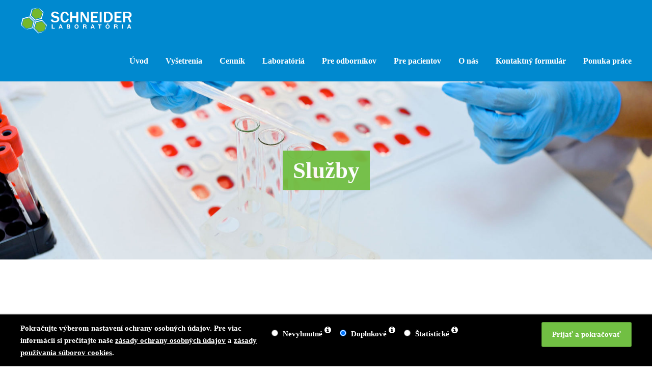

--- FILE ---
content_type: text/html; charset=utf-8
request_url: https://www.schneider-laboratoria.sk/sluzby.html
body_size: 10155
content:
<!DOCTYPE html>
<html lang="sk">
<head>
<!-- Google Tag Manager -->
<script>(function(w,d,s,l,i){w[l]=w[l]||[];w[l].push({'gtm.start':new Date().getTime(),event:'gtm.js'});var f=d.getElementsByTagName(s)[0],j=d.createElement(s),dl=l!='dataLayer'?'&l='+l:'';j.async=!0;j.src='https://www.googletagmanager.com/gtm.js?id='+i+dl;f.parentNode.insertBefore(j,f)})(window,document,'script','dataLayer','GTM-M67W58W')</script>
<!-- End Google Tag Manager -->
<meta charset="utf-8">
<title>Služby |  SCHNEIDER laboratória</title>
<base href="https://www.schneider-laboratoria.sk/">
<meta name="robots" content="index,follow">
<meta name="description" content="Analýza vzoriek, odbery a zvoz biologického materiálu, dodávanie odberového materiálu, sprostredkovanie analýzy, bezpečný prístup k dátam, vyšetrenie klinického materiálu.">
<meta name="keywords" content="">
<meta name="generator" content="Contao Open Source CMS">
<link rel="canonical" href="https://www.schneider-laboratoria.sk/" />
<meta property="og:locale" content="sk_SK" />
<meta property="og:type" content="website" />
<meta property="og:title" content="Laboratórna diagnostika  |  SCHNEIDER laboratória" />
<meta property="og:description" content="Biochémia. Hematológia. Sérológia. Používame najmodernejšie technológie laboratórnej diagnostiky a komplexný laboratórny informačný systém. Ponúkame aj vyšetrenie protilátok proti SARS CoV-2." />
<meta property="og:url" content="https://www.schneider-laboratoria.sk/sluzby.html" />
<meta property="og:site_name" content="Laboratórna diagnostika  |  SCHNEIDER laboratória" />
<meta property="og:image" content="https://www.schneider-laboratoria.sk/files/layout/img/logo-schneider-laboratoria.png" />
<link rel="shortcut icon" href="files/layout/img/favicon.ico" type="image/x-icon">
<link rel="apple-touch-icon" href="files/layout/img/apple-touch-icon.png">
<script src="https://code.jquery.com/jquery-1.12.4.min.js"></script>
<link rel="stylesheet" href="system/modules/pct_customelements/assets/font-awesome/4.7.0/css/font-awesome.min.css">
<link rel="stylesheet" href="assets/css/aeebc9b194c0.css">
<link rel="stylesheet" type="text/css" media="screen" href="assets/css/f35957ce91db.css">
<link rel="stylesheet" type="text/css" media="screen" href="assets/css/a89feea64ffc.css">
<link rel="stylesheet" type="text/css" media="screen" href="assets/css/2617b0c01348.css">
<link id="layout_css" rel="stylesheet" title="theme_css_session" type="text/css" href="files/layout/css/laboratoria.css">
<link rel="stylesheet" type="text/css" href="files/layout/css/print.css" media="print">
<script src="files/layout/scripts/customize.js"></script>
<script>if(typeof ThemeDesigner==undefined||typeof ThemeDesigner!='object'){var ThemeDesigner={}}
ThemeDesigner.getFonts=function(){return'Source+Sans+Pro:400,200,300,700|Montserrat:400,700|Source+Sans+Pro:300,400,700|Playfair+Display:400italic,700italic'}
if(localStorage.getItem('user_privacy_settings')>=1){jQuery('head').append('<link id="webfonts_optin" rel="stylesheet" href="https://fonts.googleapis.com/css?family=Source+Sans+Pro:400,200,300,700|Montserrat:400,700|Source+Sans+Pro:300,400,700|Playfair+Display:400italic,700italic">')}
jQuery(document).on('Eclipse.user_privacy',function(event,params){if(params.level>0){jQuery('head').append('<link id="webfonts_optin" rel="stylesheet" href="https://fonts.googleapis.com/css?family=Source+Sans+Pro:400,200,300,700|Montserrat:400,700|Source+Sans+Pro:300,400,700|Playfair+Display:400italic,700italic">')}})</script>
</head>
<body class="mac chrome blink ch131 content_page themedesigner_active themedesigner_hidden float_left" itemscope itemtype="http://schema.org/WebPage">
<!-- Google Tag Manager (noscript) -->
<noscript><iframe src="https://www.googletagmanager.com/ns.html?id=GTM-M67W58W"
height="0" width="0" style="display:none;visibility:hidden"></iframe></noscript>
<!-- End Google Tag Manager (noscript) -->
<!--[if lt IE 9]><p id="chromeframe">You are using an outdated browser. <a href="http://browsehappy.com/">Upgrade your browser today</a> or <a href="http://www.google.com/chromeframe/?redirect=true">install Google Chrome Frame</a> to better experience this site.</p><![endif]-->
<div>
<div id="contentwrapper">
<div id="fix-wrapper">
<div id="top-wrapper">
<header id="header" class="header original" itemscope itemtype="http://schema.org/WPHeader">
<div class="inside">
<div class="logo"><a href="./"></a></div>
<a id="nav-open-btn" title="Open mobile navigation">&nbsp;</a>
<!-- indexer::stop -->
<nav class="mod_navigation mainmenu block" itemscope itemtype="http://schema.org/SiteNavigationElement">
<a href="sluzby.html#skipNavigation155" class="invisible">Preskočiť navigáciu</a>
<ul class="vlist level_1">
<li class="float_left floatbox sibling"><ol class="inner">
<li class="mlist float_left sibling first ">
<a href="uvod.html" title="Laboratórna diagnostika  |  SCHNEIDER laboratória" class="a-level_1 float_left sibling first"><span>Úvod</span></a>
</li>
</ol></li>
<li class="mlist submenu sibling ">
<a href="vysetrenia.html" title="Vyšetrenia |  SCHNEIDER laboratória" class="a-level_1 submenu sibling"><span>Vyšetrenia</span></a>
<ul class="vlist level_2">
<li class="mlist first ">
<a href="prevencia-chorob.html" title="Prevencia chorôb |  SCHNEIDER laboratória" class="a-level_2 first"><span>Prevencia chorôb</span></a>
</li>
<li class="mlist ">
<a href="zdravie-%C5%BEeny.html" title="Zdravie ženy |  SCHNEIDER laboratória" class="a-level_2"><span>Zdravie ženy</span></a>
</li>
<li class="mlist ">
<a href="zdravie-muza.html" title="Zdravie muža |  SCHNEIDER laboratória" class="a-level_2"><span>Zdravie muža</span></a>
</li>
<li class="mlist last ">
<a href="zivotny-styl.html" title="Životný štýl | SCHNEIDER laboratória" class="a-level_2 last"><span>Životný štýl</span></a>
</li>
</ul>	</li>
<li class="mlist sibling ">
<a href="cennik-vysetreni-pre-samoplatcov.html" title="Cenník" class="a-level_1 sibling"><span>Cenník</span></a>
</li>
<li class="float_left floatbox sibling"><ol class="inner">
<li class="mlist submenu float_left sibling ">
<a href="laboratoria.html" title="Laboratóriá | SCHNEIDER laboratória" class="a-level_1 submenu float_left sibling"><span>Laboratóriá</span></a>
<ul class="vlist level_2">
<li class="float_left floatbox sibling"><ol class="inner">
<li class="mlist float_left first ">
<a href="presov.html" title="Prešov | SCHNEIDER laboratória" class="a-level_2 float_left first"><span>Prešov</span></a>
</li>
<li class="mlist float_left ">
<a href="kosice.html" title="Košice | SCHNEIDER laboratória" class="a-level_2 float_left"><span>Košice</span></a>
</li>
<li class="mlist float_left ">
<a href="liptovsky-mikulas.html" title="Liptovský Mikuláš | SCHNEIDER laboratória" class="a-level_2 float_left"><span>Liptovský Mikuláš</span></a>
</li>
<li class="mlist float_left ">
<a href="medzilaborce.html" title="Medzilaborce | SCHNEIDER laboratória" class="a-level_2 float_left"><span>Medzilaborce</span></a>
</li>
<li class="mlist float_left last ">
<a href="michalovce.html" title="Michalovce | SCHNEIDER laboratória" class="a-level_2 float_left last"><span>Michalovce</span></a>
</li>
</ol></li>
</ul>	</li>
<li class="mlist submenu float_left avoid_click sibling ">
<a href="pre-odbornikov.html" title="Pre odborníkov" class="a-level_1 submenu float_left avoid_click sibling"><span>Pre odborníkov</span></a>
<ul class="vlist level_2">
<li class="mlist first ">
<a href="ziadanka-na-vysetrenie.html" title="Žiadanka na vyšetrenie |  SCHNEIDER laboratória" class="a-level_2 first"><span>Žiadanka na vyšetrenie</span></a>
</li>
<li class="mlist ">
<a href="pouzivany-odberovy-system.html" title="Používaný odberový systém |  SCHNEIDER laboratória" class="a-level_2"><span>Používaný odberový systém</span></a>
</li>
<li class="mlist ">
<a href="odber-krvi.html" title="Odber krvi |  SCHNEIDER laboratória" class="a-level_2"><span>Odber krvi</span></a>
</li>
<li class="mlist ">
<a href="ovplyvnenie-vysledkov-vysetrenia.html" title="Ovplyvnenie výsledkov vyšetrenia |  SCHNEIDER laboratória" class="a-level_2"><span>Ovplyvnenie výsledkov vyšetrenia</span></a>
</li>
<li class="mlist ">
<a href="prijatie-a-odmietnutie-vzoriek.html" title="Prijatie a odmietnutie vzoriek |  SCHNEIDER laboratória" class="a-level_2"><span>Prijatie a odmietnutie vzoriek</span></a>
</li>
<li class="mlist ">
<a href="vykonavane-vysetrenia.html" title="Vykonávané vyšetrenia |  SCHNEIDER laboratória" class="a-level_2"><span>Vykonávané vyšetrenia</span></a>
</li>
<li class="mlist ">
<a href="vydavanie-vysledkov.html" title="Vydávanie výsledkov |  SCHNEIDER laboratória" class="a-level_2"><span>Vydávanie výsledkov</span></a>
</li>
<li class="mlist last ">
<a href="indikacie-a-obmedzenia.html" title="Indikácie a obmedzenia |  SCHNEIDER laboratória" class="a-level_2 last"><span>Indikácie a obmedzenia</span></a>
</li>
</ul>	</li>
<li class="mlist submenu float_left avoid_click sibling ">
<a href="pre-pacientov.html" title="Pre pacientov" class="a-level_1 submenu float_left avoid_click sibling"><span>Pre pacientov</span></a>
<ul class="vlist level_2">
<li class="mlist first ">
<a href="laboratorna-diagnostika.html" title="Laboratórna diagnostika  |  SCHNEIDER laboratória" class="a-level_2 first"><span>O laboratórnej diagnostike</span></a>
</li>
<li class="mlist ">
<a href="postup-pri-odbere-biologickeho-materialu-pacientom.html" title="Postup pri odbere biologického materiálu pacientom |  SCHNEIDER laboratória" class="a-level_2"><span>Postup pri odbere biologického materiálu pacientom</span></a>
</li>
<li class="mlist ">
<a href="vydavanie-vysledkov-priamo-pacientom.html" title="Vydávanie výsledkov priamo pacientom |  SCHNEIDER laboratória" class="a-level_2"><span>Vydávanie výsledkov priamo pacientom</span></a>
</li>
<li class="mlist ">
<a href="platba-uhradou-samoplatcovia.html" title="Platba úhradou - samoplatcovia |  SCHNEIDER laboratória" class="a-level_2"><span>Platba úhradou - samoplatcovia</span></a>
</li>
<li class="mlist ">
<a href="cennik-vysetreni-pre-samoplatcov.html" title="Cenník vyšetrení pre samoplatcov |  SCHNEIDER laboratória" class="a-level_2"><span>Cenník vyšetrení pre samoplatcov</span></a>
</li>
<li class="mlist last ">
<a href="riesenie-staznosti.html" title="Riešenie sťažností" class="a-level_2 last"><span>Riešenie sťažností</span></a>
</li>
</ul>	</li>
<li class="mlist float_left sibling ">
<a href="o-nas.html" title="O nás |  SCHNEIDER laboratória" class="a-level_1 float_left sibling"><span>O nás</span></a>
</li>
<li class="mlist submenu float_left avoid_click sibling ">
<a href="kontakt.html" title="Kontakt | SCHNEIDER laboratória" class="a-level_1 submenu float_left avoid_click sibling"><span>Kontaktný formulár</span></a>
<ul class="vlist level_2">
<li class="float_right floatbox sibling"><ol class="inner">
<li class="mlist float_right first ">
<a href="presov-folmular.html" title="Kontakt | SCHNEIDER laboratória" class="a-level_2 float_right first"><span>Prešov</span></a>
</li>
<li class="mlist float_right ">
<a href="kosice-folmular.html" title="Kontakt | SCHNEIDER laboratória" class="a-level_2 float_right"><span>Košice</span></a>
</li>
<li class="mlist float_right ">
<a href="liptovsky-mikulas-folmular.html" title="Kontakt | SCHNEIDER laboratória" class="a-level_2 float_right"><span>Liptovský Mikuláš</span></a>
</li>
<li class="mlist float_right ">
<a href="medzilaborce-folmular.html" title="Kontakt | SCHNEIDER laboratória" class="a-level_2 float_right"><span>Medzilaborce</span></a>
</li>
<li class="mlist float_right last ">
<a href="michalovce-kontakt.html" title="Kontakt | SCHNEIDER laboratória" class="a-level_2 float_right last"><span>Michalovce</span></a>
</li>
</ol></li>
</ul>	</li>
</ol></li>
<li class="mlist sibling last ">
<a href="ponuka-prace.html" title="Ponuka práce" class="a-level_1 sibling last"><span>Ponuka práce</span></a>
</li>
</ul>
<a id="skipNavigation155" class="invisible">&nbsp;</a>
</nav>
<!-- indexer::continue -->
<div class="smartmenu">
<div class="smartmenu-trigger"><span class="line"></span></div>
</div>						<div class="clear"></div>
</div>
</header>
<div class="clear"></div>
</div>
</div>
<div id="slider">
<div class="inside">
<div class="mod_article first last fullwidth block" id="article-12621">
<div class="ce_headerimage first last ce_headerimage_92285 block version3 height_medium align_center valign_middle color-white"  style="background-image: url(files/layout/img/laboratoria/112144556-laboratory-determination-of-blood-type-blood-test-.jpg);">
<div class="ce_headerimage_inside">
<div class="content">
<div  class="ce_headline attribute headline"><h1 class="attribute ce_headline headline">Služby</h1></div>
</div>	</div>
</div>
</div>					</div>
</div>
<div id="wrapper">
<div id="container">
<section id="main" itemscope itemtype="http://schema.org/WebPageElement" itemprop="mainContentOfPage">
<div class="inside">
<div class="mod_article first block" id="article-12622">
<div class="ce_headline_extended animate fadeInUp first   align-center block" style="">
<h2 class="mt-default mb-0 mt-default-s mt-default-s">Naše služby</h2>
</div><div class="ce_divider_extended animate fadeInUp block version2 align-center mt-default mb-m">
<span class="divider-one"></span>
<span class="divider-two"></span>
<span class="divider-three"></span>
</div>
<div id="autogrid_wrapper_92288" class="autogrid_wrapper cte block"><div class="inner same-height"><div class="ce_iconbox animate fadeInUp autogrid-id_92288 autogrid-type_cte autogrid-first n4 one_fourth autogrid_mode_auto autogrid same-height block default padding mt-default mb-xs mt-default-s mt-default-s">
<div class="ce_iconbox_outside padding" style="background-color:#F5F5F5;">
<div class="ce_iconbox_inside">
<div  class="ce_image attribute image">
<div class="ce_image block">
<figure class="image_container">
<img src="assets/images/2/analyza-vzoriek-7e863cc0.svg" width="65" height="65" alt="Analýza vzoriek" itemprop="image">
</figure>
</div>
</div>
<div class="ce_iconbox_cwrapper" style="color:#000000">
<h3 class="headline" style="color:#000000">Analýza vzoriek</h3>
<div class="content"><p>Vykonávame základné a niektoré špeciálne analýzy vzoriek biologického materiálu v oblasti biochémie, hematológie a sérológie.</p></div>
</div>
</div>
</div>
</div><div class="ce_iconbox animate fadeInUp autogrid-id_92572 autogrid-type_cte n4 one_fourth autogrid_mode_auto autogrid same-height block default padding mt-default mb-xs mt-default-s mt-default-s">
<div class="ce_iconbox_outside padding" style="background-color:#F5F5F5;">
<div class="ce_iconbox_inside">
<div  class="ce_image attribute image">
<div class="ce_image block">
<figure class="image_container">
<img src="assets/images/d/odbery-biologickeho-materialu-b63503ce.svg" width="65" height="65" alt="Odbery biologického materiálu" itemprop="image">
</figure>
</div>
</div>
<div class="ce_iconbox_cwrapper" style="color:#000000">
<h3 class="headline" style="color:#000000">Odbery biologického materiálu</h3>
<div class="content"><p>V odberovej miestnosti vykonávame odbery biologického materiálu (kapilárna krv, moč).</p></div>
</div>
</div>
</div>
</div><div class="ce_iconbox animate fadeInUp autogrid-id_92573 autogrid-type_cte n4 one_fourth autogrid_mode_auto autogrid same-height block default padding mt-default mb-xs mt-default-s mt-default-s">
<div class="ce_iconbox_outside padding" style="background-color:#F5F5F5;">
<div class="ce_iconbox_inside">
<div  class="ce_image attribute image">
<div class="ce_image block">
<figure class="image_container">
<img src="assets/images/9/zvoz-biologickeho-materialu-73a0598b.svg" width="65" height="65" alt="Zvoz biologického materiálu" itemprop="image">
</figure>
</div>
</div>
<div class="ce_iconbox_cwrapper" style="color:#000000">
<h3 class="headline" style="color:#000000">Zvoz biologického materiálu</h3>
<div class="content"><p>Zaisťujeme bezplatný zvoz biologického materiálu.</p></div>
</div>
</div>
</div>
</div><div class="ce_iconbox animate fadeInUp autogrid-id_92574 autogrid-type_cte autogrid-last n4 one_fourth autogrid_mode_auto autogrid same-height block default padding mt-default mb-xs mt-default-s mt-default-s">
<div class="ce_iconbox_outside padding" style="background-color:#F5F5F5;">
<div class="ce_iconbox_inside">
<div  class="ce_image attribute image">
<div class="ce_image block">
<figure class="image_container">
<img src="assets/images/a/dodavanie-odberoveho-materialu-db62ca31.svg" width="65" height="65" alt="Dodávanie odberového materiálu" itemprop="image">
</figure>
</div>
</div>
<div class="ce_iconbox_cwrapper" style="color:#000000">
<h3 class="headline" style="color:#000000">Dodávanie odberového materiálu</h3>
<div class="content"><p>Bezplatne dodávame lekárom odberový materiál vrátane žiadaniek na vyšetrenia stanovované v našom laboratóriu.</p></div>
</div>
</div>
</div>
</div><div class="clear autogrid_clear"></div></div><div class="clear autogrid_clear"></div></div><div id="autogrid_wrapper_92575" class="autogrid_wrapper cte block"><div class="inner same-height"><div class="ce_iconbox animate fadeInUp autogrid-id_92575 autogrid-type_cte autogrid-first n3 one_third autogrid_mode_auto autogrid break same-height block default padding mt-default mb-xs mt-default-s mt-default-s">
<div class="ce_iconbox_outside padding" style="background-color:#F5F5F5;">
<div class="ce_iconbox_inside">
<div  class="ce_image attribute image">
<div class="ce_image block">
<figure class="image_container">
<img src="assets/images/4/sprostredkovanie-analyzy-c4af6207.svg" width="65" height="65" alt="Sprostredkovanie analýzy" itemprop="image">
</figure>
</div>
</div>
<div class="ce_iconbox_cwrapper" style="color:#000000">
<h3 class="headline" style="color:#000000">Sprostredkovanie analýzy</h3>
<div class="content"><p>Sprostredkujeme analýzu aj tých vyšetrení, ktoré v našom laboratóriu nevykonávame.</p></div>
</div>
</div>
</div>
</div><div class="ce_iconbox animate fadeInUp autogrid-id_92576 autogrid-type_cte n3 one_third autogrid_mode_auto autogrid same-height block default padding mt-default mb-xs mt-default-s mt-default-s">
<div class="ce_iconbox_outside padding" style="background-color:#F5F5F5;">
<div class="ce_iconbox_inside">
<div  class="ce_image attribute image">
<div class="ce_image block">
<figure class="image_container">
<img src="assets/images/3/bezpecny-pristup-k-datam-feab2064.svg" width="65" height="65" alt="Bezpečný prístup k dátam" itemprop="image">
</figure>
</div>
</div>
<div class="ce_iconbox_cwrapper" style="color:#000000">
<h3 class="headline" style="color:#000000">Bezpečný prístup k dátam</h3>
<div class="content"><p>Sprostredkujeme komplexne bezpečný a zaistený prístup k dátam a ich vhodné spracovanie v laboratórnom informačnom systéme.</p></div>
</div>
</div>
</div>
</div><div class="ce_iconbox animate fadeInUp autogrid-id_92577 autogrid-type_cte autogrid-last n3 one_third autogrid_mode_auto autogrid same-height last block default padding mt-default mb-xs mt-default-s mt-default-s">
<div class="ce_iconbox_outside padding" style="background-color:#F5F5F5;">
<div class="ce_iconbox_inside">
<div  class="ce_image attribute image">
<div class="ce_image last block">
<figure class="image_container">
<img src="assets/images/3/vysetrenie-klinickeho-materialu-34a356e6.svg" width="65" height="65" alt="Vyšetrenie klinického materiálu" itemprop="image">
</figure>
</div>
</div>
<div class="ce_iconbox_cwrapper" style="color:#000000">
<h3 class="headline" style="color:#000000">Vyšetrenie klinického materiálu</h3>
<div class="content"><p>Vyšetrujeme klinický materiál pre externých lekárov, zdravotnícke zariadenia a pre veterinárne účely.</p></div>
</div>
</div>
</div>
</div><div class="clear autogrid_clear"></div></div><div class="clear autogrid_clear"></div></div>
</div>
<div class="mod_article last fullwidth block" id="article-12667">
<div class="mod_article fullwidth block" id="article-12609">
<script type='text/javascript'>function oversize_92233(){var contentHeight_92233=jQuery('.ce_bgimage_92233 .ce_bgimage-inside').height();var availableHeight=jQuery(window).height()-100;if(contentHeight_92233>availableHeight){jQuery('.ce_bgimage_92233').addClass('oversize')}else{jQuery('.ce_bgimage_92233').removeClass('oversize')}};jQuery(document).ready(function(){oversize_92233()});jQuery(window).on("resize",function(){oversize_92233()})</script>
<div class="ce_bgimage first block ce_bgimage_92233 boxed-content img-as-bg bg-accent max_width_full" style="">
<div class="ce_bgimage-image" style=""></div>
<div class="ce_bgimage-outer">
<div class="ce_bgimage-inside contentwrap pt-xxs pb-xxs">
<div id="autogrid_wrapper_92234" class="autogrid_wrapper cte block"><div class="inner"><div class="ce_text_extented mt-xxs autogrid-id_92234 autogrid-type_cte n3 three_fourth autogrid-first blockgrid_start autogrid block align-left color-white font_headline font-size-s font-style-default lh-default font-weight-default mt-default mb-default mt-default-s mt-default-s"  style="">
<div  class="ce_textarea attribute textarea"><p>Chcete vedieť viac? Neváhajte a kontaktujte nás!</p></div>
</div><div class="ce_hyperlink ce_hyperlink-extended mt-10 autogrid-id_92236 autogrid-type_cte n3 one_fourth autogrid-last blockgrid_stop autogrid block align-right border-radius-0 default mt-default mb-default mt-default-s mt-default-s">
<a href="laboratoria.html" class="hyperlink_txt link-white outline " title="KONTAKT">KONTAKT</a>
</div><div class="clear autogrid_clear"></div></div><div class="clear autogrid_clear"></div></div></div></div></div><div class="clear autogrid_clear"></div></div></div></div></div>
</div>
</div>							</div>
</section>
</div>
</div>
<footer id="footer" itemscope itemtype="http://schema.org/WPFooter">
<div class="inside">
<!--
INSTRUCTIONS:
Create a hidden page with the following articles and fill that with your content.
Article alias:
- footer-col1
- footer-col2
- footer-col3
- footer-col4
-->
<div class="autogrid_wrapper block">
<div class="autogrid one_fourth footer-col1 block"><div class="ce_image first last block">
<figure class="image_container">
<img src="assets/images/0/logo_white-e39114fe.svg" width="250" height="60" alt="Schneider laboratória" itemprop="image">
</figure>
</div>
</div>
<div class="autogrid one_fourth footer-col2 block"><div class="ce_text first last block">
<p><strong>MEDIKOCENTRUM, s.r.o.</strong><br>Čapajevova 23&nbsp;<br>080 01 Prešov</p>
<p><a href="&#109;&#97;&#105;&#108;&#116;&#111;&#58;&#115;&#x65;&#114;&#x76;&#105;&#115;&#x40;&#115;&#x63;&#x68;&#110;&#x65;&#105;&#x64;&#x65;&#x72;&#45;&#108;&#x61;&#98;&#x6F;&#x72;&#x61;&#x74;&#x6F;&#x72;&#105;&#x61;&#46;&#115;&#107;"><em class="fa fa-envelope mr-5" aria-hidden="true">&nbsp;&nbsp;</em>&#115;&#x65;&#114;&#x76;&#105;&#115;&#x40;&#115;&#x63;&#x68;&#110;&#x65;&#105;&#x64;&#x65;&#x72;&#45;&#108;&#x61;&#98;&#x6F;&#x72;&#x61;&#x74;&#x6F;&#x72;&#105;&#x61;&#46;&#115;&#107;<br></a></p>
<p><strong>IČO:</strong> 36506290<br><strong>DIČ:</strong> 2022027018<br><strong>IČ DPH:</strong> SK 2022027018</p>
<p><strong>Číslo účtu:</strong> 2188962955/0200</p>
</div>
</div>
<div class="autogrid one_fourth footer-col3 block"><div class="ce_text mr-100 first last block">
<ul>
<li><a href="o-nas.html">O nás</a></li>
<li><a href="laboratoria.html">Laboratória</a></li>
<li><a href="sluzby.html">Služby</a></li>
<li><a href="riesenie-staznosti.html">Riešenie sťažností</a></li>
</ul>
</div>
</div>
<div class="autogrid one_fourth footer-col4 block"><div class="ce_text mr-100 first last block">
<ul>
<li><a href="ziadanka-na-vysetrenie.html">Pre odborníkov</a></li>
<li><a href="laboratorna-diagnostika.html">Pre pacientov</a></li>
<li><a href="files/layout/img/laboratoria/dokumenty/Osvedčenie_o_akreditácií_ISO_15189_2022_SK_od_24.01.2025.pdf" target="_blank" rel="noopener">Osvedčenie o akreditácii</a></li>
</ul>
</div>
</div>
</div>					</div>
</footer>
<div id="bottom">
<div class="inside">
<div id="schneider">
<a href="http://www.schneider-ados.sk/"><img src="files/layout/img/laboratoria/schneider-loga/ados-logo-white.png" class="schneider1" width="150px"></a><a href="ziadanka-na-vysetrenie.html"></a>
<a href="https://www.schneider-lekaren.sk/"><img src="files/layout/img/laboratoria/schneider-loga/logo-schneider-header-white.png" class="schneider1" width="150px"></a>
<a href="https://www.mbst-terapia.sk/uvod.html"><img src="files/layout/img/laboratoria/schneider-loga/mbst-terapia-logo-white.png" class="schneider1" width="150px"></a>
<a href="https://www.neuro-terapia.sk/uvod.html"><img src="files/layout/img/laboratoria/schneider-loga/neuroterapia-logo-white.png" class="schneider1" width="150px"></a>
<a href="http://www.schneider-rtg.sk/"><img src="files/layout/img/laboratoria/schneider-loga/rtg-logo-white.png" class="schneider1" width="150px"></a>
<a href="http://www.nousvit.sk/"><img src="files/layout/img/laboratoria/schneider-loga/logo-usvit-white.png" class="schneider1" width="150px"></a></div>
<div class="left">© 2026 Všetky práva vyhradené pre MEDIKOCENTRUM, s.r.o.</div>
<div class="right"><a href="vyhlasenie-o-ochrane-osobnych-udajov.html">Ochrana osobných údajov</a><a href="cookies.html">Cookies</a> <a title="Tvorba web stránok" href="https://www.misudesign.sk">Tvorba web stránok MI:SU DESIGN s.r.o.</a></div>					</div>
</div>
</div>
</div>
<div class="body_bottom">
<div id="cookiebar_optin_219" class="mod_cookiebar_optin_medium">
<div class="cookiebar_medium_overlay"></div>
<div class="cookiebar_medium_inside">
<div class="boxed-content">
<div class="contentwrap">
<div class="autogrid_wrapper block">
<div class="autogrid two_fifth block content">Pokračujte výberom nastavení ochrany osobných údajov. Pre viac informácií si prečítajte naše <a target="_blank" href="vyhlasenie-o-ochrane-osobnych-udajov.html">zásady ochrany osobných údajov</a> a <a target="_blank" href="cookies.html">zásady používania súborov cookies</a>.
</div>
<div class="autogrid three_fifth block settings">
<form id="user_privacy_settings_219" name="user_privacy_settings" method="post">
<input type="hidden" name="FORM_SUBMIT" value="user_privacy_settings">
<input type="hidden" name="REQUEST_TOKEN" value="90J3Kwk3HyDBCrY5n1Ht8kpxrYddi7yHxnU1ezIg_ik">
<div class="radio_container cookies tab">
<div class="palette">
<div class="item">
<div class="widget widget-radio">
<input type="radio" name="privacy" id="cookiebar_privacy_1" value="1" >
<label for="cookiebar_privacy_1">Nevyhnutné</label>
<i class="fa fa-info-circle cookiebar_privacy_info"></i>
<p class="cookie_option_info">Povoľte potrebné súbory cookie a fonty Google. Sú dôležité pre správne fungovanie webovej stránky.</p>
</div>
</div>
<div class="item active">
<div class="widget widget-radio">
<input type="radio" name="privacy" id="cookiebar_privacy_2" value="2" checked>
<label for="cookiebar_privacy_2">Doplnkové</label>
<i class="fa fa-info-circle cookiebar_privacy_info"></i>
<p class="cookie_option_info">Web načíta potrebné súbory cookie, fonty Google, Mapy Google, OpenStreetMap a Youtube.</p>
</div>
</div>
<div class="item last">
<div class="widget widget-radio">
<input type="radio" name="privacy" id="cookiebar_privacy_3" value="3" >
<label for="cookiebar_privacy_3">Štatistické</label>
<i class="fa fa-info-circle cookiebar_privacy_info"></i>
<p class="cookie_option_info">Web načíta potrebné súbory cookie, fonty Google, Mapy Google, OpenStreetMap, Youtube a Google Analytics.</p>
</div>
</div>
</div>
</div>
<div class="ce_hyperlink">
<input type="submit" name="save_settings" class="submit link-cookies" readonly value="Prijať a pokračovať">
</div>
</div>
</form>
</div>
</div>
</div>
</div>
</div>
</div>
<script>jQuery(document).ready(function(){var privacy=localStorage.getItem('user_privacy_settings');var privacy_cookie=document.cookie;if(parseInt(privacy)<1||privacy==undefined||privacy_cookie.indexOf('user_privacy_settings')<0){jQuery('#cookiebar_optin_219').addClass('open');jQuery('body').addClass('cookiebar_open');setTimeout(function(){jQuery('body').css('padding-bottom',jQuery('.cookiebar_medium').outerHeight()+'px')},800);privacy=0}
if(window.location.search.indexOf('clear_privacy_settings')>=0){localStorage.removeItem('user_privacy_settings');jQuery.removeCookie('user_privacy_settings',{path:'/'});jQuery(document).trigger('Eclipse.clear_privacy_settings',{});console.log('Privacy settings cleared');location.href=window.location.origin+window.location.pathname}
jQuery('body').addClass('privacy_setting_'+privacy);var form=jQuery('#user_privacy_settings_219');form.find('.widget').change(function(e){form.find('input[name="save_settings"]').removeClass('readonly');form.find('input[name="save_settings"]').prop('readonly',!1)});form.find('input[name="save_settings"]').click(function(e){e.preventDefault();if(jQuery(this).hasClass('readonly')){return!1}
var data=form.serializeArray();var privacy=parseInt(data[2].value);localStorage.setItem('user_privacy_settings',privacy);jQuery.cookie('user_privacy_settings',privacy,{expires:30,path:'/'});jQuery('body').addClass('privacy_setting_'+privacy);setTimeout(function(){jQuery(document).trigger('Eclipse.user_privacy',{'level':privacy})},500)});jQuery('.mod_cookiebar_optin_medium .cookiebar_privacy_info').click(function(){jQuery('.mod_cookiebar_optin_medium .cookie_option_info').toggleClass('open')})});jQuery(document).on('Eclipse.user_privacy',function(event,params){if(params.level>=2){jQuery('#cookiebar_optin_219').removeClass('open');jQuery('body').removeClass('cookiebar_open');jQuery('body').css('padding-bottom','0')}});jQuery(window).resize(function(){jQuery('body').css('padding-bottom',jQuery('.cookiebar_medium').outerHeight()+'px')})</script><!-- indexer::stop -->
<div class="smartmenu-content">
<div class="mod_navigation">
<div class="smartmenu-scrollable">
<div class="smartmenu-table">
<ul class="vlist level_1">
<li class="mlist float_left sibling first "><a href="uvod.html" title="Laboratórna diagnostika  |  SCHNEIDER laboratória" class="a-level_1 float_left sibling first">Úvod</a></li>
<li class="mlist submenu sibling "><a href="vysetrenia.html" title="Vyšetrenia |  SCHNEIDER laboratória" class="a-level_1 submenu sibling">Vyšetrenia</a><span class="subitems_trigger"></span><ul class="vlist level_2">
<li class="mlist first "><a href="prevencia-chorob.html" title="Prevencia chorôb |  SCHNEIDER laboratória" class="a-level_2 first">Prevencia chorôb</a></li>
<li class="mlist "><a href="zdravie-%C5%BEeny.html" title="Zdravie ženy |  SCHNEIDER laboratória" class="a-level_2">Zdravie ženy</a></li>
<li class="mlist "><a href="zdravie-muza.html" title="Zdravie muža |  SCHNEIDER laboratória" class="a-level_2">Zdravie muža</a></li>
<li class="mlist last "><a href="zivotny-styl.html" title="Životný štýl | SCHNEIDER laboratória" class="a-level_2 last">Životný štýl</a></li>
</ul>
</li>
<li class="mlist sibling "><a href="cennik-vysetreni-pre-samoplatcov.html" title="Cenník" class="a-level_1 sibling">Cenník</a></li>
<li class="mlist submenu float_left sibling "><a href="laboratoria.html" title="Laboratóriá | SCHNEIDER laboratória" class="a-level_1 submenu float_left sibling">Laboratóriá</a><span class="subitems_trigger"></span><ul class="vlist level_2">
<li class="mlist float_left first "><a href="presov.html" title="Prešov | SCHNEIDER laboratória" class="a-level_2 float_left first">Prešov</a></li>
<li class="mlist float_left "><a href="kosice.html" title="Košice | SCHNEIDER laboratória" class="a-level_2 float_left">Košice</a></li>
<li class="mlist float_left "><a href="liptovsky-mikulas.html" title="Liptovský Mikuláš | SCHNEIDER laboratória" class="a-level_2 float_left">Liptovský Mikuláš</a></li>
<li class="mlist float_left "><a href="medzilaborce.html" title="Medzilaborce | SCHNEIDER laboratória" class="a-level_2 float_left">Medzilaborce</a></li>
<li class="mlist float_left last "><a href="michalovce.html" title="Michalovce | SCHNEIDER laboratória" class="a-level_2 float_left last">Michalovce</a></li>
</ul>
</li>
<li class="mlist submenu float_left avoid_click sibling "><a href="pre-odbornikov.html" title="Pre odborníkov" class="a-level_1 submenu float_left avoid_click sibling">Pre odborníkov</a><span class="subitems_trigger"></span><ul class="vlist level_2">
<li class="mlist first "><a href="ziadanka-na-vysetrenie.html" title="Žiadanka na vyšetrenie |  SCHNEIDER laboratória" class="a-level_2 first">Žiadanka na vyšetrenie</a></li>
<li class="mlist "><a href="pouzivany-odberovy-system.html" title="Používaný odberový systém |  SCHNEIDER laboratória" class="a-level_2">Používaný odberový systém</a></li>
<li class="mlist "><a href="odber-krvi.html" title="Odber krvi |  SCHNEIDER laboratória" class="a-level_2">Odber krvi</a></li>
<li class="mlist "><a href="ovplyvnenie-vysledkov-vysetrenia.html" title="Ovplyvnenie výsledkov vyšetrenia |  SCHNEIDER laboratória" class="a-level_2">Ovplyvnenie výsledkov vyšetrenia</a></li>
<li class="mlist "><a href="prijatie-a-odmietnutie-vzoriek.html" title="Prijatie a odmietnutie vzoriek |  SCHNEIDER laboratória" class="a-level_2">Prijatie a odmietnutie vzoriek</a></li>
<li class="mlist "><a href="vykonavane-vysetrenia.html" title="Vykonávané vyšetrenia |  SCHNEIDER laboratória" class="a-level_2">Vykonávané vyšetrenia</a></li>
<li class="mlist "><a href="vydavanie-vysledkov.html" title="Vydávanie výsledkov |  SCHNEIDER laboratória" class="a-level_2">Vydávanie výsledkov</a></li>
<li class="mlist last "><a href="indikacie-a-obmedzenia.html" title="Indikácie a obmedzenia |  SCHNEIDER laboratória" class="a-level_2 last">Indikácie a obmedzenia</a></li>
</ul>
</li>
<li class="mlist submenu float_left avoid_click sibling "><a href="pre-pacientov.html" title="Pre pacientov" class="a-level_1 submenu float_left avoid_click sibling">Pre pacientov</a><span class="subitems_trigger"></span><ul class="vlist level_2">
<li class="mlist first "><a href="laboratorna-diagnostika.html" title="Laboratórna diagnostika  |  SCHNEIDER laboratória" class="a-level_2 first">O laboratórnej diagnostike</a></li>
<li class="mlist "><a href="postup-pri-odbere-biologickeho-materialu-pacientom.html" title="Postup pri odbere biologického materiálu pacientom |  SCHNEIDER laboratória" class="a-level_2">Postup pri odbere biologického materiálu pacientom</a></li>
<li class="mlist "><a href="vydavanie-vysledkov-priamo-pacientom.html" title="Vydávanie výsledkov priamo pacientom |  SCHNEIDER laboratória" class="a-level_2">Vydávanie výsledkov priamo pacientom</a></li>
<li class="mlist "><a href="platba-uhradou-samoplatcovia.html" title="Platba úhradou - samoplatcovia |  SCHNEIDER laboratória" class="a-level_2">Platba úhradou - samoplatcovia</a></li>
<li class="mlist "><a href="cennik-vysetreni-pre-samoplatcov.html" title="Cenník vyšetrení pre samoplatcov |  SCHNEIDER laboratória" class="a-level_2">Cenník vyšetrení pre samoplatcov</a></li>
<li class="mlist last "><a href="riesenie-staznosti.html" title="Riešenie sťažností" class="a-level_2 last">Riešenie sťažností</a></li>
</ul>
</li>
<li class="mlist float_left sibling "><a href="o-nas.html" title="O nás |  SCHNEIDER laboratória" class="a-level_1 float_left sibling">O nás</a></li>
<li class="mlist submenu float_left avoid_click sibling "><a href="kontakt.html" title="Kontakt | SCHNEIDER laboratória" class="a-level_1 submenu float_left avoid_click sibling">Kontaktný formulár</a><span class="subitems_trigger"></span><ul class="vlist level_2">
<li class="mlist float_right first "><a href="presov-folmular.html" title="Kontakt | SCHNEIDER laboratória" class="a-level_2 float_right first">Prešov</a></li>
<li class="mlist float_right "><a href="kosice-folmular.html" title="Kontakt | SCHNEIDER laboratória" class="a-level_2 float_right">Košice</a></li>
<li class="mlist float_right "><a href="liptovsky-mikulas-folmular.html" title="Kontakt | SCHNEIDER laboratória" class="a-level_2 float_right">Liptovský Mikuláš</a></li>
<li class="mlist float_right "><a href="medzilaborce-folmular.html" title="Kontakt | SCHNEIDER laboratória" class="a-level_2 float_right">Medzilaborce</a></li>
<li class="mlist float_right last "><a href="michalovce-kontakt.html" title="Kontakt | SCHNEIDER laboratória" class="a-level_2 float_right last">Michalovce</a></li>
</ul>
</li>
<li class="mlist sibling last "><a href="ponuka-prace.html" title="Ponuka práce" class="a-level_1 sibling last">Ponuka práce</a></li>
</ul>
</div>
</div>
<div class="smartmenu-close"></div>
</div>
</div>
<!-- indexer::continue -->
<!-- indexer::stop -->
<nav class="mod_navigation block" id="mobnav" itemscope itemtype="http://schema.org/SiteNavigationElement">
<a href="sluzby.html#skipNavigation261" class="invisible">Preskočiť navigáciu</a>
<ul class="vlist level_1">
<li class="mlist float_left sibling first "><a href="uvod.html" title="Laboratórna diagnostika  |  SCHNEIDER laboratória" class="a-level_1 float_left sibling first"><i class="float_left sibling first"></i>Úvod</a></li>
<li class="mlist submenu sibling "><a href="vysetrenia.html" title="Vyšetrenia |  SCHNEIDER laboratória" class="a-level_1 submenu sibling"><i class="submenu sibling"></i>Vyšetrenia</a><ul class="vlist level_2">
<li class="mlist first "><a href="prevencia-chorob.html" title="Prevencia chorôb |  SCHNEIDER laboratória" class="a-level_2 first"><i class="first"></i>Prevencia chorôb</a></li>
<li class="mlist "><a href="zdravie-%C5%BEeny.html" title="Zdravie ženy |  SCHNEIDER laboratória" class="a-level_2"><i class=""></i>Zdravie ženy</a></li>
<li class="mlist "><a href="zdravie-muza.html" title="Zdravie muža |  SCHNEIDER laboratória" class="a-level_2"><i class=""></i>Zdravie muža</a></li>
<li class="mlist last "><a href="zivotny-styl.html" title="Životný štýl | SCHNEIDER laboratória" class="a-level_2 last"><i class="last"></i>Životný štýl</a></li>
</ul>
</li>
<li class="mlist sibling "><a href="cennik-vysetreni-pre-samoplatcov.html" title="Cenník" class="a-level_1 sibling"><i class="sibling"></i>Cenník</a></li>
<li class="mlist submenu float_left sibling "><a href="laboratoria.html" title="Laboratóriá | SCHNEIDER laboratória" class="a-level_1 submenu float_left sibling"><i class="submenu float_left sibling"></i>Laboratóriá</a><ul class="vlist level_2">
<li class="mlist float_left first "><a href="presov.html" title="Prešov | SCHNEIDER laboratória" class="a-level_2 float_left first"><i class="float_left first"></i>Prešov</a></li>
<li class="mlist float_left "><a href="kosice.html" title="Košice | SCHNEIDER laboratória" class="a-level_2 float_left"><i class="float_left"></i>Košice</a></li>
<li class="mlist float_left "><a href="liptovsky-mikulas.html" title="Liptovský Mikuláš | SCHNEIDER laboratória" class="a-level_2 float_left"><i class="float_left"></i>Liptovský Mikuláš</a></li>
<li class="mlist float_left "><a href="medzilaborce.html" title="Medzilaborce | SCHNEIDER laboratória" class="a-level_2 float_left"><i class="float_left"></i>Medzilaborce</a></li>
<li class="mlist float_left last "><a href="michalovce.html" title="Michalovce | SCHNEIDER laboratória" class="a-level_2 float_left last"><i class="float_left last"></i>Michalovce</a></li>
</ul>
</li>
<li class="mlist submenu float_left avoid_click sibling "><a href="pre-odbornikov.html" title="Pre odborníkov" class="a-level_1 submenu float_left avoid_click sibling"><i class="submenu float_left avoid_click sibling"></i>Pre odborníkov</a><ul class="vlist level_2">
<li class="mlist first "><a href="ziadanka-na-vysetrenie.html" title="Žiadanka na vyšetrenie |  SCHNEIDER laboratória" class="a-level_2 first"><i class="first"></i>Žiadanka na vyšetrenie</a></li>
<li class="mlist "><a href="pouzivany-odberovy-system.html" title="Používaný odberový systém |  SCHNEIDER laboratória" class="a-level_2"><i class=""></i>Používaný odberový systém</a></li>
<li class="mlist "><a href="odber-krvi.html" title="Odber krvi |  SCHNEIDER laboratória" class="a-level_2"><i class=""></i>Odber krvi</a></li>
<li class="mlist "><a href="ovplyvnenie-vysledkov-vysetrenia.html" title="Ovplyvnenie výsledkov vyšetrenia |  SCHNEIDER laboratória" class="a-level_2"><i class=""></i>Ovplyvnenie výsledkov vyšetrenia</a></li>
<li class="mlist "><a href="prijatie-a-odmietnutie-vzoriek.html" title="Prijatie a odmietnutie vzoriek |  SCHNEIDER laboratória" class="a-level_2"><i class=""></i>Prijatie a odmietnutie vzoriek</a></li>
<li class="mlist "><a href="vykonavane-vysetrenia.html" title="Vykonávané vyšetrenia |  SCHNEIDER laboratória" class="a-level_2"><i class=""></i>Vykonávané vyšetrenia</a></li>
<li class="mlist "><a href="vydavanie-vysledkov.html" title="Vydávanie výsledkov |  SCHNEIDER laboratória" class="a-level_2"><i class=""></i>Vydávanie výsledkov</a></li>
<li class="mlist last "><a href="indikacie-a-obmedzenia.html" title="Indikácie a obmedzenia |  SCHNEIDER laboratória" class="a-level_2 last"><i class="last"></i>Indikácie a obmedzenia</a></li>
</ul>
</li>
<li class="mlist submenu float_left avoid_click sibling "><a href="pre-pacientov.html" title="Pre pacientov" class="a-level_1 submenu float_left avoid_click sibling"><i class="submenu float_left avoid_click sibling"></i>Pre pacientov</a><ul class="vlist level_2">
<li class="mlist first "><a href="laboratorna-diagnostika.html" title="Laboratórna diagnostika  |  SCHNEIDER laboratória" class="a-level_2 first"><i class="first"></i>O laboratórnej diagnostike</a></li>
<li class="mlist "><a href="postup-pri-odbere-biologickeho-materialu-pacientom.html" title="Postup pri odbere biologického materiálu pacientom |  SCHNEIDER laboratória" class="a-level_2"><i class=""></i>Postup pri odbere biologického materiálu pacientom</a></li>
<li class="mlist "><a href="vydavanie-vysledkov-priamo-pacientom.html" title="Vydávanie výsledkov priamo pacientom |  SCHNEIDER laboratória" class="a-level_2"><i class=""></i>Vydávanie výsledkov priamo pacientom</a></li>
<li class="mlist "><a href="platba-uhradou-samoplatcovia.html" title="Platba úhradou - samoplatcovia |  SCHNEIDER laboratória" class="a-level_2"><i class=""></i>Platba úhradou - samoplatcovia</a></li>
<li class="mlist "><a href="cennik-vysetreni-pre-samoplatcov.html" title="Cenník vyšetrení pre samoplatcov |  SCHNEIDER laboratória" class="a-level_2"><i class=""></i>Cenník vyšetrení pre samoplatcov</a></li>
<li class="mlist last "><a href="riesenie-staznosti.html" title="Riešenie sťažností" class="a-level_2 last"><i class="last"></i>Riešenie sťažností</a></li>
</ul>
</li>
<li class="mlist float_left sibling "><a href="o-nas.html" title="O nás |  SCHNEIDER laboratória" class="a-level_1 float_left sibling"><i class="float_left sibling"></i>O nás</a></li>
<li class="mlist submenu float_left avoid_click sibling "><a href="kontakt.html" title="Kontakt | SCHNEIDER laboratória" class="a-level_1 submenu float_left avoid_click sibling"><i class="submenu float_left avoid_click sibling"></i>Kontaktný formulár</a><ul class="vlist level_2">
<li class="mlist float_right first "><a href="presov-folmular.html" title="Kontakt | SCHNEIDER laboratória" class="a-level_2 float_right first"><i class="float_right first"></i>Prešov</a></li>
<li class="mlist float_right "><a href="kosice-folmular.html" title="Kontakt | SCHNEIDER laboratória" class="a-level_2 float_right"><i class="float_right"></i>Košice</a></li>
<li class="mlist float_right "><a href="liptovsky-mikulas-folmular.html" title="Kontakt | SCHNEIDER laboratória" class="a-level_2 float_right"><i class="float_right"></i>Liptovský Mikuláš</a></li>
<li class="mlist float_right "><a href="medzilaborce-folmular.html" title="Kontakt | SCHNEIDER laboratória" class="a-level_2 float_right"><i class="float_right"></i>Medzilaborce</a></li>
<li class="mlist float_right last "><a href="michalovce-kontakt.html" title="Kontakt | SCHNEIDER laboratória" class="a-level_2 float_right last"><i class="float_right last"></i>Michalovce</a></li>
</ul>
</li>
<li class="mlist sibling last "><a href="ponuka-prace.html" title="Ponuka práce" class="a-level_1 sibling last"><i class="sibling last"></i>Ponuka práce</a></li>
</ul>
<a id="skipNavigation261" class="invisible">&nbsp;</a>
</nav>
<!-- indexer::continue -->
</div>
<div id="top_link" class="top-link"><a href="sluzby.html#contentwrapper" title="Top"><i class="fa fa-chevron-up"></i></a></div>
<script type='text/javascript'>jQuery(document).ready(function(){jQuery('#top_link a').click(function(e){e.preventDefault();jQuery("html, body").animate({scrollTop:jQuery('#contentwrapper').offset().top-100},500)})})</script>
<script type="text/javascript">jQuery.noConflict()</script>
<script src="assets/colorbox/js/colorbox.min.js"></script>
<script>jQuery(function($){$('a[data-lightbox]').map(function(){$(this).colorbox({loop:!1,rel:$(this).attr('data-lightbox'),maxWidth:'95%',maxHeight:'95%'})})})</script>
<script src="assets/swipe/js/swipe.min.js"></script>
<script>(function(){var e=document.querySelectorAll('.content-slider, .slider-control'),c,i;for(i=0;i<e.length;i+=2){c=e[i].getAttribute('data-config').split(',');new Swipe(e[i],{'auto':parseInt(c[0]),'speed':parseInt(c[1]),'startSlide':parseInt(c[2]),'continuous':parseInt(c[3]),'menu':e[i+1]})}})()</script>
<script type="text/javascript" charset="utf-8" src="assets/js/ece4102b5550.js"></script>
<script src="files/layout/scripts/swiper/swiper.jquery.min.js" type="text/javascript" charset="utf-8"></script>
<script src="files/layout/scripts/scripts.js" type="text/javascript" charset="utf-8"></script>
<!--Start of Tawk.to Script-->
<script type="text/javascript">var Tawk_API=Tawk_API||{},Tawk_LoadStart=new Date();(function(){var s1=document.createElement("script"),s0=document.getElementsByTagName("script")[0];s1.async=!0;s1.src='https://embed.tawk.to/60408bd9385de407571c5915/1evu26da3';s1.charset='UTF-8';s1.setAttribute('crossorigin','*');s0.parentNode.insertBefore(s1,s0)})()</script>
<!--End of Tawk.to Script-->
</body>
</html>

--- FILE ---
content_type: text/css
request_url: https://www.schneider-laboratoria.sk/assets/css/a89feea64ffc.css
body_size: 209976
content:

/* =============================================================================
 * ce_authorbox
 * ========================================================================== */

 .ce_authorbox {
	overflow: hidden;
}

.ce_authorbox_inside {
	background: rgb(245,245,245);
	padding: 25px;
}

.ce_authorbox_inside .ce_image.attribute {
	float: left;
	width: 90px;
	margin: 0 20px 10px 0;
}

.ce_authorbox_inside .name {
	font-weight: bold;
	margin-bottom: 5px;
}

.ce_authorbox .subtitle {
	font-style: italic;
	font-size: 1.2rem;
	margin-bottom: 5px;
	font-family: 'Playfair Display', serif;
}

.ce_authorbox.style2 .ce_authorbox_inside {
	background: none;
	padding: 0;
}

.ce_authorbox.style2 .image {
	float: left;
	width: 30%;
}

.ce_authorbox.style2 .ce_authorbox_content {
	width: 80%;
	float: left;
	background: rgb(248,248,248);
	padding: 50px 5% 50px 17%;
	margin-left: -10%;
	margin-top: 50px;
	font-size: 1.3rem;
	line-height: 1.9rem;
}

.ce_authorbox.style2 .name {
	display: inline-block;
	font-size: 2.4rem;
	margin-bottom: 20px;
}

.ce_authorbox.style2 .ce_authorbox_inside .ce_image.attribute {
	margin: 0;
}

.ce_authorbox.style2 .subtitle {
	display: inline-block;
	font-size: 1.6rem;
	font-style: italic;
	margin-left: 25px;
	font-family: 'Playfair Display', serif;
}

.ce_authorbox.style2 .link {
	margin-top: 25px;
}

.ce_authorbox.style2 .link a {
	border-bottom: 1px solid rgb(52,52,52);
}

.ce_authorbox.style2 .link a:before {
	margin-right: 4px;
	font-family: "FontAwesome";
	content: "\f204";
}

.ce_authorbox.style2 .link:hover a:before {
	content: "\f205";
}

.ce_authorbox.style2 .ce_url.attribute {
	display: inline-block;
}

/* =============================================================================
 * ce_before_after_slider
 * ========================================================================== */
 
 .ce_before_after_slider .twentytwenty-container img {
	width: 100%;
}

.ce_before_after_slider img,
.ce_before_after_slider img{
	display: none;
}

.ce_before_after_slider img.twentytwenty-before,
.ce_before_after_slider img.twentytwenty-after{
	display: block;
}

/* =============================================================================
 * ce_benefitbox
 * ========================================================================== */

 .ce_benefitbox .ce_benefitbox_inside {
	background: rgb(255,255,255);
	position: relative;
	width: 100%;
	border: 1px solid rgba(0,0,0,0.09);
}

.ce_benefitbox .number {
	position: absolute;
	right: 20px;
	top: 20px;
	color: rgba(0,0,0,0.06);
	font-size: 5rem;
	line-height: 5rem;
}

.ce_benefitbox li {
	padding: 6px 20px 6px 55px;
	position: relative;
}

.ce_benefitbox li:nth-child(2n+1) {
	background: rgba(0,0,0,0.05);
}

.ce_benefitbox li:before {
	position: absolute;
	left: 20px;
	font-family:FontAwesome;
	content: "\f00c";
	display: inline-block;
}

.ce_benefitbox .ce_hyperlink {
	padding-top: 20px;
	border-top: 1px solid rgb(240,240,240);
	padding-left: 20px;
}

.ce_benefitbox .ce_hyperlink a {
	margin-bottom: 20px;
}

.ce_benefitbox div.ce_headline {
	margin: 0 20px;
}

.ce_benefitbox .ce_image.attribute .image_container {
	margin: 20px;
}

.ce_benefitbox .ce_image .image_container img {
	width: auto;
}

.ce_benefitbox i {
	margin: 20px;
	font-size: 3rem;
}

/* =============================================================================
 * ce_bgimage
 * ========================================================================== */

 .ce_bgimage {
	position: relative;
	overflow: visible;
}

.ce_bgimage {
	overflow: visible;
}

.ce_bgimage:before,
.ce_bgimage:after {
	content:'\0020';
	display:block;
	overflow:hidden;
	visibility:hidden;
	width:0;
	height:0;
}

.ce_bgimage:after {
	clear:both;
}

.ce_bgimage .ce_bgimage-inside {
	position: relative;
	z-index: 10;
}

.ce_bgimage.offset:before {
	position: absolute;
	top: 75%;
	background: #fff;
	content: '';
	right: 0;
	bottom: 0;
	left:0;
	z-index: 10;
}

.ce_bgimage.offset.offset-bg-accent:before {
	background-color: rgb(152,152,152);
}

.ce_bgimage.offset.offset-bg-lightgray:before {
	background-color: rgb(247,247,247);
}

.ce_bgimage.offset.offset-bg-darkgray:before {
	background-color: rgb(69,69,69);
}

.ce_bgimage.offset.offset-bg-black:before {
	background-color: rgb(0,0,0);
}

.ce_bgimage.offset.offset-top:before,
.ce_bgimage.offset-top:before {
	position: absolute;
	top: 0;
	background: #fff;
	content: '';
	right: 0;
	top: 0;
	left:0;
	height: 25%;
	z-index: 10;
}

.ce_bgimage .ce_bgimage-image {
	position: absolute;
	top: 0;
	left:0;
	right: 0;
	bottom: 0;
	background-size: cover;	
	background-position: center center;
	background-repeat: no-repeat;
}

.ce_bgimage.bg_contain .ce_bgimage-image {
	background-size: contain;
}

.ce_bgimage.fullscreen-image {
	height: 100vh;
}

.ce_bgimage.fullscreen-image .ce_bgimage-inside {
	position: relative;
  	top: 50%;
	-webkit-transform: translateY(-50%);
  	-ms-transform: translateY(-50%);
  	transform: translateY(-50%);
}

.ce_bgimage.fullscreen-image .ce_bgimage-outer {
	height: 100vh;
}

.ce_bgimage.oversize .ce_bgimage-outer .ce_bgimage-inside {
	position: static;
	-webkit-transform: translateY(0%);
  	-ms-transform: translateY(0%);
  	transform: translateY(0%);
}

.ce_bgimage.oversize,
.ce_bgimage.ce_bgimage-outer {
	height: auto!important;
}

.ce_bgimage.max_width_m .contentwrap {
	max-width: 800px;
}

.ce_bgimage.max_width_s .contentwrap {
	max-width: 650px;
}

/* =============================================================================
 * ce_bgimage: parallax offset option
 * ========================================================================== */
 
.ce_bgimage div.offset_layer {
	position: absolute;
	top: 0;
	background: #fff;
	content: '';
	right: 0;
	left:0;
	height: 25%;
	z-index: 10;
}

.ce_bgimage div.offset_layer.offset-bottom {
	top: auto;
	bottom: 0;
}

/* =============================================================================
 * ce_bgimage: background-position
 * ========================================================================== */

.ce_bgimage.bg_left_top .ce_bgimage-image {
	background-position: left top;
}

.ce_bgimage.bg_left_center .ce_bgimage-image {
	background-position: left center;
}

.ce_bgimage.bg_left_bottom .ce_bgimage-image {
	background-position: left bottom;
}

.ce_bgimage.bg_center_top .ce_bgimage-image {
	background-position: center top;
}

.ce_bgimage.bg_center_center .ce_bgimage-image {
	background-position: center center;
}

.ce_bgimage.bg_center_bottom .ce_bgimage-image {
	background-position: center bottom;
}

.ce_bgimage.bg_right_top .ce_bgimage-image {
	background-position: right top;
}

.ce_bgimage.bg_right_cemte .ce_bgimage-image {
	background-position: right center;
}

.ce_bgimage.bg_right_bottom .ce_bgimage-image {
	background-position: right bottom;
}

/* =============================================================================
 * ce_bgimage: parallax option
 * ========================================================================== */

.ce_bgimage.parallax .ce_bgimage-image {
	background-attachment: fixed;
	background-position-x: 50%!important;
	background-position-y: top;
}

.ce_bgimage.parallax {
	position: relative;
}

body.ios .ce_bgimage.parallax .ce_bgimage-image,
body.android .ce_bgimage.parallax .ce_bgimage-image {
	background-attachment: scroll;
	background-position: center center!important;
}

/* =============================================================================
 * ce_bgimage: img-leftside
 * ========================================================================== */

.ce_bgimage.img-leftside-33,
.ce_bgimage.img-leftside-50 {
	position: relative;
	width: 100%;
	padding-top: 0;
	padding-bottom: 0;
}

.ce_bgimage.bg-nocolor {
	background: rgb(248,248,248);
}

.ce_bgimage.img-leftside-33 .ce_bgimage-image,
.ce_bgimage.img-leftside-50 .ce_bgimage-image {
	width: 33.33%;
	display: table-cell;
	vertical-align: middle;
	padding: 0;
}

.ce_bgimage.img-leftside-33 .ce_bgimage-outer {
	margin-left: 33%;
}

.ce_bgimage.img-leftside-50 .ce_bgimage-outer {
	margin-left: 50%;
}

.ce_bgimage.img-leftside-33 .ce_bgimage-inside,
.ce_bgimage.img-leftside-50 .ce_bgimage-inside {
	width: 67%;
	padding: 60px;
	vertical-align: middle;
}

.ce_bgimage.img-leftside-50 .ce_bgimage-image,
.ce_bgimage.img-leftside-50 .ce_bgimage-inside {
	width: 50%;
}

.ce_bgimage.img-rightside-50 .ce_bgimage-image {
	margin-left: 50%;
}

.ce_bgimage.img-rightside-50 .ce_bgimage-outer {
	margin-right: 50%;
}

.ce_bgimage.img-rightside-33 .ce_bgimage-image {
	margin-left: 33.33%;
}

.ce_bgimage.img-rightside-33 .ce_bgimage-outer {
	margin-right: 66.66%;
}

.ce_bgimage.img-leftside-50 .ce_bgimage-inside,
.ce_bgimage.img-leftside-33 .ce_bgimage-inside {
	width: 100%;
}

.ce_bgimage.bg-accent a:not(.hyperlink_txt) {
	color: inherit
}

.ce_bgimage.vertical_centered .ce_bgimage-inside {
	transform: translateY(-50%);
	-webkit-transform: translateY(-50%);
	position: relative;
	top: 50%;
}

.ce_bgimage.vertical_centered .ce_bgimage-outer {
	height: 100%;
}

/* =============================================================================
 * ce_bgimage_extended: content|content
 * ========================================================================== */

.ce_bgimage_content_start {
	background-size: cover;
}

.ce_bgimage_content_start .ce_bgimage_extended_inside {
	position: relative;
	overflow: hidden;
	display: table;
	width: 100%;
}

.ce_bgimage_content_start .ce_bgimage_content_left,
.ce_bgimage_content_start .ce_bgimage_content_right {
	width: 50%;
	padding-left: 30px;
	padding-right: 30px;
	display: table-cell;
	vertical-align: top;
	position: relative;
}

.ce_bgimage_content_start.valign-middle .ce_bgimage_content_left,
.ce_bgimage_content_start.valign-middle .ce_bgimage_content_right {
	vertical-align: middle;
}

.ce_bgimage_content_start.valign-bottom .ce_bgimage_content_left,
.ce_bgimage_content_start.valign-bottom .ce_bgimage_content_right {
	vertical-align: bottom;
}

.ce_bgimage_content_start.img-left-67 .ce_bgimage_content_left {
	width: 67%;
}

.ce_bgimage_content_start.img-left-67 .ce_bgimage_content_right {
	width: 33%;
}

.ce_bgimage_content_start.img-left-33 .ce_bgimage_content_left {
	width: 33%;
}

.ce_bgimage_content_start.img-left-33 .ce_bgimage_content_right {
	width: 67%;
}

.ce_bgimage_content_start.img-right-67 .ce_bgimage_content_left {
	width: 33%;
}

.ce_bgimage_content_start.img-right-67 .ce_bgimage_content_right {
	width: 67%;
}

.ce_bgimage_content_start.img-right-33 .ce_bgimage_content_left {
	width: 67%;
}

.ce_bgimage_content_start.img-right-33 .ce_bgimage_content_right {
	width: 33%;
}

.ce_bgimage_content_start .bg_overlay {
	background-color: rgb(240,240,240);
	position: absolute;
	top: 0;
	left: 0;
	bottom: 0;
	height: 100%;
	width: 100%;
	z-index: 10;
}

.ce_bgimage_content_start.bg-white .bg_overlay {
	background: rgb(255,255,255);
}

.ce_bgimage_content_start.bg-lightgray .bg_overlay {
	background: rgb(240,240,240);
}

.ce_bgimage_content_start.bg-darkgray .bg_overlay {
	background: rgb(54,54,54);
}

.ce_bgimage_content_start.bg-black .bg_overlay {
	background: rgb(0,0,0);
}

.ce_bgimage_content_start .ce_bgimage_content {
	position: relative;
	z-index: 20;
}

.ce_bgimage_content_start.img-left-67 .ce_bgimage_content_left .bg_overlay,
.ce_bgimage_content_start.img-left-50 .ce_bgimage_content_left .bg_overlay,
.ce_bgimage_content_start.img-left-33 .ce_bgimage_content_left .bg_overlay {
	display: none;
}

.ce_bgimage_content_start.img-right-67 .ce_bgimage_content_right .bg_overlay,
.ce_bgimage_content_start.img-right-50 .ce_bgimage_content_right .bg_overlay,
.ce_bgimage_content_start.img-right-33 .ce_bgimage_content_right .bg_overlay {
	display: none;
}

.ce_bgimage_content_start.invert_rightcol .ce_bgimage_content_right,
.ce_bgimage_content_start.invert_rightcol .ce_bgimage_content_right p,
.ce_bgimage_content_start.invert_rightcol .ce_bgimage_content_right h1,
.ce_bgimage_content_start.invert_rightcol .ce_bgimage_content_right h2,
.ce_bgimage_content_start.invert_rightcol .ce_bgimage_content_right h3,
.ce_bgimage_content_start.invert_rightcol .ce_bgimage_content_right h4,
.ce_bgimage_content_start.invert_rightcol .ce_bgimage_content_right h5,
.ce_bgimage_content_start.invert_rightcol .ce_bgimage_content_right h6 {
	color: rgb(255,255,255)!important;
}

.ce_bgimage_content_start.invert_leftcol .ce_bgimage_content_left,
.ce_bgimage_content_start.invert_leftcol .ce_bgimage_content_left p,
.ce_bgimage_content_start.invert_leftcol .ce_bgimage_content_left h1,
.ce_bgimage_content_start.invert_leftcol .ce_bgimage_content_left h2,
.ce_bgimage_content_start.invert_leftcol .ce_bgimage_content_left h3,
.ce_bgimage_content_start.invert_leftcol .ce_bgimage_content_left h4,
.ce_bgimage_content_start.invert_leftcol .ce_bgimage_content_left h5,
.ce_bgimage_content_start.invert_leftcol .ce_bgimage_content_left h6 {
	color: rgb(255,255,255)!important;
}

.ce_bgimage_content_start .ce_bgimage_pb_xxl .ce_bgimage_content {
	padding-bottom: 210px;
}

.ce_bgimage_content_start .ce_bgimage_pb_xl .ce_bgimage_content {
	padding-bottom: 170px;
}

.ce_bgimage_content_start .ce_bgimage_pb_l .ce_bgimage_content {
	padding-bottom: 150px;
}

.ce_bgimage_content_start .ce_bgimage_pb_m .ce_bgimage_content {
	padding-bottom: 100px;
}

.ce_bgimage_content_start .ce_bgimage_pb_s .ce_bgimage_content {
	padding-bottom: 90px;
}

.ce_bgimage_content_start .ce_bgimage_pb_xs .ce_bgimage_content {
	padding-bottom: 50px;
}

.ce_bgimage_content_start .ce_bgimage_pb_xxs .ce_bgimage_content {
	padding-bottom: 30px;
}

.ce_bgimage_content_start .ce_bgimage_pt_xxl .ce_bgimage_content {
	padding-top: 210px;
}

.ce_bgimage_content_start .ce_bgimage_pt_xl .ce_bgimage_content {
	padding-top: 170px;
}

.ce_bgimage_content_start .ce_bgimage_pt_l .ce_bgimage_content {
	padding-top: 150px;
}

.ce_bgimage_content_start .ce_bgimage_pt_m .ce_bgimage_content {
	padding-top: 100px;
}

.ce_bgimage_content_start .ce_bgimage_pt_s .ce_bgimage_content {
	padding-top: 90px;
}

.ce_bgimage_content_start .ce_bgimage_pt_xs .ce_bgimage_content {
	padding-top: 50px;
}

.ce_bgimage_content_start .ce_bgimage_pt_xxs .ce_bgimage_content {
	padding-top: 30px;
}


/* =============================================================================
 * ce_calltoaction
 * ========================================================================== */

 .ce_calltoaction:not(.ce_calltoaction_v2) {
	background: rgb(152,152,152);
	padding: 25px 25px 15px 40px;;
	color: rgb(255,255,255);
	position: relative;
	margin-bottom: 15px;
	background-size: cover;	
	background-position: center center;
	background-repeat: no-repeat;
}

.ce_calltoaction:after {
	content: '';
	width: 10px;
	background: rgba(255,255,255,0.3);
	height: 100%;
	position: absolute;
	top: 0;
	left: 0;
}

.ce_calltoaction:not(.ce_calltoaction_v2) h1,
.ce_calltoaction:not(.ce_calltoaction_v2) h2,
.ce_calltoaction:not(.ce_calltoaction_v2) h3,
.ce_calltoaction:not(.ce_calltoaction_v2) h4,
.ce_calltoaction:not(.ce_calltoaction_v2) h5,
.ce_calltoaction:not(.ce_calltoaction_v2) h6 {
	color: rgb(255,255,255);
}

.ce_calltoaction p {
	margin-bottom: 10px;
}

.ce_calltoaction .ce_url a {
	font-weight: bold;
	text-decoration: underline;
	color: rgb(255,255,255)!important;
}

.ce_calltoaction .ce_url a:before {
	content: "\f101";
	font-family:FontAwesome;
	font-weight: normal;
	display: inline-block;
	margin-right: 5px;
}

/* =============================================================================
 * ce_calltoaction v2
 * ========================================================================== */


.ce_calltoaction_v2 .ce_calltoaction_inside {
	padding-top: 60px;
	padding-bottom: 60px;
	position: relative;
}

.ce_calltoaction_v2 {
	margin-bottom: 0;
	padding: 0;
	background-size: cover;
	background-repeat: no-repeat;
	background-position: center center;
}

.ce_calltoaction_v2 p {
	font-size: 1.3em;
}

.ce_calltoaction_v2 .headline {
	margin: 0;
}

.ce_calltoaction_v2 .ce_hyperlink {
	position: absolute;
	right: 40px;
	top: 50%;
	-webkit-transform: translateY(-50%);
	transform: translateY(-50%);
}

.ce_calltoaction_v2 .ce_hyperlink a {
	text-decoration: none;
}

.ce_calltoaction_v2 .ce_calltoaction_content {
	padding-right: 25%;
}

.ce_calltoaction_v2:after {
	display: none;
}


/* =============================================================================
 * ce_chartbar
 * ========================================================================== */

 .ce_chartbar {
	margin-bottom: 15px;
}

.ce_chartbar .ce_chart_inside {
	position: relative;
}

.ce_chartbar .chart_bg {
	background: #f2f2f2; 
	height: 35px;
	box-shadow: inset 0 1px 3px rgb(204,204,204);
	border-radius: 4px;
}

.ce_chartbar .title {
	margin-bottom: 3px;
}

.ce_chartbar .chart_data {
	background: rgb(247,247,247); 
	height: 100%; 
	text-align: right; 
	line-height: 35px; 
	padding-right: 10px; 
	color: #fff; 
	width: 0;
	border-radius: 4px;
	-webkit-transition: Width 3s ease; 
	transition: Width 3s ease;
	box-shadow: inset 0 1px 3px rgba(0,0,0,0.3);
}

.ce_chartbar .chart_data.bg-warning {
	background: rgb(240,138,36);
}

.ce_chartbar .chart_data.bg-info {
	background: rgb(160,211,232);
}

.ce_chartbar .chart_data.bg-success {
	background: rgb(157,213,93);
}

.ce_chartbar .chart_data.bg-alert {
	background: rgb(247,80,90);
}

.ce_chartbar.slim .chart_bg {
	height: 20px;
}

.ce_chartbar.slim .chart_data span {
	line-height: 1.5;
	position: absolute;
	right: 0;
	top: 0;
	color: #555;
}

.color-white .ce_chartbar.slim .chart_data span {
	color: rgb(255,255,255);
}

.ce_chartbar.slim-x .chart_bg {
	height: 4px;
}

.ce_chartbar.slim-x .chart_data {
	border-radius: 0;
}

.ce_chartbar.slim-x .chart_data span {
	line-height: 1.5;
	position: absolute;
	right: 0;
	top: 0;
	color: #555;
}

.color-white .ce_chartbar.slim-x .chart_data span {
	color: rgb(255,255,255);
}

/* =============================================================================
 * ce_colorbox
 * ========================================================================== */

 .ce_colorbox .ce_colorbox_inside {
	padding: 30px;
	background-position: right bottom;
	background-repeat: no-repeat;
}

.ce_colorbox h1,
.ce_colorbox h2,
.ce_colorbox h3,
.ce_colorbox h4,
.ce_colorbox h5,
.ce_colorbox h6 {
	margin-bottom: 0;
}

.ce_colorbox.invert,
.ce_colorbox.invert h1,
.ce_colorbox.invert h2,
.ce_colorbox.invert h3,
.ce_colorbox.invert h4,
.ce_colorbox.invert h5,
.ce_colorbox.invert h6,
.ce_colorbox.invert p,
.ce_colorbox.invert a  {
	color: rgb(255,255,255);
}

.ce_colorbox .mainheadline {
	margin-bottom: 20px;
}

.ce_colorbox .ce_url a {
	display: inline-block;
}

.ce_colorbox .ce_url a:after {
	content: '';
	height: 1px;
	width: 100%;
	margin-top: 5px;
	background: rgb(85, 85, 85);
	display: block;
	transition: All 0.3s ease;
	-webkit-transition: All 0.3s ease;	
}

.ce_colorbox .ce_url a:hover:after {
	width: 0;
}

.ce_colorbox.invert .ce_url a:after {
	background: rgb(255,255,255);
}

.ce_colorbox p:last-of-type {
	margin-bottom: 30px;
}


/* =============================================================================
 * ce_contentbox
 * ========================================================================== */

 .ce_contentbox .ce_contentbox_table {
	height: 100%;
	width: 100%;
	display: table;
	position: relative;
	overflow: hidden;
	padding: 5%;
	background-size: cover;
}

.ce_contentbox .ce_contentbox_cell {
	display: table-cell;
	vertical-align: top;
	height: 100%;
	background-position: center center;
	background-size: cover;
}

.ce_contentbox.align-middle .ce_contentbox_cell {
	vertical-align: middle;
}

.ce_contentbox.align-bottom .ce_contentbox_cell {
	vertical-align: bottom;
}

.ce_contentbox.hover .ce_contentbox_cell {
	opacity: 0;
	transition: All 0.3s ease;
	-webkit-transition: All 0.3s ease;	
}

.ce_contentbox.hover:hover .ce_contentbox_cell {
	opacity: 1;
}

.ce_contentbox .arrow {
	height: 20px;
	width: 20px;
	background: #fff;
	position: absolute;
}

.ce_contentbox .arrow-right-top {
	top: 10%;
	right: -10px;
	-webkit-transform: rotate(-45deg);
    transform: rotate(-45deg);
}

.ce_contentbox .arrow-right-middle {
	top: 50%;
	right: -10px;
	margin-top: -10px;
	-webkit-transform: rotate(-45deg);
    transform: rotate(-45deg);
}

.ce_contentbox .arrow-right-bottom {
	bottom: 10%;
	right: -10px;
	-webkit-transform: rotate(-45deg);
    transform: rotate(-45deg);
}

.ce_contentbox .arrow-left-top {
	top: 10%;
	left: -10px;
	-webkit-transform: rotate(-45deg);
    transform: rotate(-45deg);
}

.ce_contentbox .arrow-left-middle {
	top: 50%;
	left: -10px;
	margin-top: -10px;
	-webkit-transform: rotate(-45deg);
    transform: rotate(-45deg);
}

.ce_contentbox .arrow-left-bottom {
	bottom: 10%;
	left: -10px;
	-webkit-transform: rotate(-45deg);
    transform: rotate(-45deg);
}

.ce_contentbox .arrow-top-left {
	top: -10px;
	left: 10%;
	-webkit-transform: rotate(-45deg);
    transform: rotate(-45deg);
}

.ce_contentbox .arrow-top-middle {
	top: -10px;
	left: 50%;
	margin-left: -10px;
	-webkit-transform: rotate(-45deg);
    transform: rotate(-45deg);
}

.ce_contentbox .arrow-top-right {
	top: -10px;
	right: 10%;
	-webkit-transform: rotate(-45deg);
    transform: rotate(-45deg);
}

.ce_contentbox .arrow-bottom-left {
	bottom: -10px;
	left: 10%;
	-webkit-transform: rotate(-45deg);
    transform: rotate(-45deg);
}

.ce_contentbox .arrow-bottom-middle {
	bottom: -10px;
	left: 50%;
	margin-left: -10px;
	-webkit-transform: rotate(-45deg);
    transform: rotate(-45deg);
}

.ce_contentbox .arrow-bottom-right {
	bottom: -10px;
	right: 10%;
	-webkit-transform: rotate(-45deg);
    transform: rotate(-45deg);
}

/* =============================================================================
 * ce_countdown
 * ========================================================================== */

 .ce_countdown .align-center span {
	margin-left: 20px;
	margin-right: 20px;
}

.ce_countdown .align-right span {
	margin-right: 0px;
	margin-left: 20px;
}

.ce_countdown .value {
	display: block;
}

.ce_countdown .label {
	font-size: 0.4em;
}

.ce_countdown .countdown {
	line-height: 1;
}

.ce_countdown span {
	display: inline-block;
	margin-right: 20px;
}


/* =============================================================================
 * ce_divider_extended
 * ========================================================================== */

 .ce_divider_extended {
	margin-top: 20px;
	margin-bottom: 20px;
}

.ce_divider_extended.align-center {
	margin-left: auto;
	margin-right: auto;
}

.ce_divider_extended.align-right {
	margin-left: auto;
}

.ce_divider_extended.version1 {
	background: rgba(0,0,0,0.1);
	width: 65px;
	height: 1px;
}

.ce_divider_extended.version2 {
	background: rgba(0,0,0,0.1);
	width: 80px;
	height: 3px;
}

.ce_divider_extended.version3 {
	background: rgba(0,0,0,0.1);
	width: 100%;
	height: 1px;
}

body #contentwrapper .ce_divider_extended.version4 {
	text-align: center;
	background: none!important;
}

.ce_divider_extended.version4 span {
	background: rgb(150,150,150);
	display: inline-block;
	margin-left: 3px;
	margin-right: 3px;
	width: 5px;
	height: 5px;
	border-radius: 5px;
	transform: translateY(-5px);
	-webkit-transform: translateY(-5px);
}

.ce_divider_extended.version5 {
	background: rgba(0,0,0,0.1);
	width: 65px;
	height: 1px;
}

.ce_divider_extended.invert,
.ce_divider_extended.invert span {
	background-color: rgba(255,255,255,0.8)!important;
}

.ce_divider_extended.version6 {
	background-image: url([data-uri]);
	background-position: left center;
	background-repeat: no-repeat!important;
	height: 35px;
}

.ce_divider_extended.version6.align-center {
	background-position: center center;
}

.ce_divider_extended.version6.align-right {
	background-position: right center;
}

.ce_divider_extended.version6.invert {
	background-image: url([data-uri]);
}

.ce_divider_extended.version6.invert,
.ce_divider_extended.version6.invert span {
	background-color: transparent!important;
}

.ce_divider_extended.version7 {
	background-image: url([data-uri]);
	background-position: left center;
	background-repeat: no-repeat!important;
	height: 35px;
}

.ce_divider_extended.version7.align-center {
	background-position: center center;
}

.ce_divider_extended.version7.align-right {
	background-position: right center;
}

.ce_divider_extended.version7.invert {
	background-image: url([data-uri]);
}

.ce_divider_extended.version7.invert,
.ce_divider_extended.version7.invert span {
	background-color: transparent!important;
}

.ce_divider_extended.version8 {
	background-image: url([data-uri]);	
	background-position: left center;
	background-repeat: no-repeat!important;
	height: 35px;
}

.ce_divider_extended.version8.align-center {
	background-position: center center;
}

.ce_divider_extended.version8.align-right {
	background-position: right center;
}

.ce_divider_extended.version8.invert {
	background-image: url([data-uri]);
}

.ce_divider_extended.version8.invert,
.ce_divider_extended.version8.invert span {
	background-color: transparent!important;
}

.ce_divider_extended.version9 {
	background-image: url([data-uri]);
	background-position: left center;
	background-repeat: no-repeat!important;
	height: 35px;
}

.ce_divider_extended.version9.align-center {
	background-position: center center;
}

.ce_divider_extended.version9.align-right {
	background-position: right center;
}

.ce_divider_extended.version9.invert {
	background-image: url([data-uri]);
}

.ce_divider_extended.version9.invert,
.ce_divider_extended.version9.invert span {
	background-color: transparent!important;
}

.ce_divider_extended.version10 {
	background: none!important;
}

.ce_divider_extended.version10.invert svg {
	fill: rgb(255,255,255);
}


/* =============================================================================
 * ce_divider_image
 * ========================================================================== */

 .ce_divider_image .image_container img {
	width: auto;
	display: inline;
}
.ce_divider_image {
	margin-top: 20px;
	margin-bottom: 20px;
}

.ce_divider_image.align-center {
	margin-left: auto;
	margin-right: auto;
}

.ce_divider_image.align-right {
	margin-left: auto;
}


/* =============================================================================
 * ce_fancy_divider
 * ========================================================================== */

 .ce_fancy_divider {
	position: relative;
	vertical-align: bottom;
}

.ce_fancy_divider svg {
	vertical-align: bottom;
	line-height: 0;
	display: block;
	overflow: hidden;
	margin-bottom: -1px;
}

.ce_fancy_divider path {
	stroke-width: 0;
	line-height: 0;
}

.ce_fancy_divider.pos_absolute_top {
	position: absolute;
	width: 100%;
	z-index: 100;
	top: 0;
}

.ce_fancy_divider.pos_absolute_bottom {
	position: absolute;
	width: 100%;
	z-index: 100;
	bottom: 0;
}

.ce_fancy_divider.version11 svg {
	margin-bottom: 0;
}

/* render bug */

.firefox .ce_fancy_divider.version11.pos_absolute_bottom {
	bottom: -1px;
}

/* =============================================================================
 * ce_fancy_divider_image
 * ========================================================================== */

.ce_fancy_divider_image .image_container img {
	width: 100%;
}

.ce_fancy_divider_image.pos-absolute-top {
	position: absolute;
	left: 0;
	right: 0;
	top: 0;
	z-index: 100;
}

.ce_fancy_divider_image.pos-absolute-bottom {
	position: absolute;
	left: 0;
	right: 0;
	bottom: -1px;
	z-index: 1;
}

#slider .ce_fancy_divider_image.pos-absolute-bottom {
	z-index: 100;
}

/* =============================================================================
 * ce_featurebox
 * ========================================================================== */

 .ce_featurebox .ce_headline {
	margin-bottom: 0;
}

.ce_featurebox .ce_textarea {
	margin-top: 30px;
	font-size: 1.2rem;
}

.ce_featurebox .link {
	display: inline-block;
	position: relative;
}

.ce_featurebox .link i {
	margin-left: 7px;
}

.ce_featurebox .link:after {
	content: '';
	position: absolute;
	left: 0;
	bottom: 0;
	height: 1px;
	width: 100%;
	background: rgb(0,0,0);
	transition: All 0.3s ease;
	-webkit-transition: All 0.3s ease;	
}

.ce_featurebox:hover .link:after {
	width: 0;
}

.ce_featurebox_content {
	overflow: hidden;
	padding: 30px;
	position: relative;
	z-index: 10;
}

.ce_featurebox.style1_img_right .ce_featurebox_content {
	text-align: right;
}

.ce_featurebox.style1_img_left .image {
	margin: 0;
	float: left;
	width: 48%;
	position: relative;
	z-index: 5;
}


.ce_featurebox.style1_img_right .image {
	margin: 0;
	float: right;
	width: 49%;
	position: relative;
	z-index: 5;
}

.ce_featurebox.style1_img_right .ce_featurebox_content,
.ce_featurebox.style1_img_left .ce_featurebox_content {
	margin: 0;
	width: 49%;
	float: left;
	position: relative;
	z-index: 10;
	overflow: visible;
}

.ce_featurebox.style1_img_top .ce_featurebox_content {
	overflow: visible;
}

.ce_featurebox .headline_one,
.ce_featurebox .headline_two {
	transition: All 0.3s ease;
	-webkit-transition: All 0.3s ease;
}

.ce_featurebox.style1_img_left .headline_one,
.ce_featurebox.style1_img_left .headline_two {
	margin-left: -120px;
}

.ce_featurebox.style1_img_left:hover .headline_one,
.ce_featurebox.style1_img_left:hover .headline_two {
	margin-left: -160px;
}

.ce_featurebox.style1_img_right .headline_one,
.ce_featurebox.style1_img_right .headline_two {
	margin-right: -120px;
}

.ce_featurebox.style1_img_right:hover .headline_one,
.ce_featurebox.style1_img_right:hover .headline_two {
	margin-right: -160px;
}

.ce_featurebox.style1_img_top .ce_featurebox_content {
	margin-top: -80px;
	transition: All 0.3s ease;
	-webkit-transition: All 0.3s ease;	
}

.ce_featurebox.style1_img_top:hover .ce_featurebox_content {
	margin-top: -100px;
}


/* =============================================================================
 * ce_featurelist
 * ========================================================================== */
 
 .ce_featurelist li {
	display: block;
	width: 50%;
	float: left;
	padding: 10px;
	border-bottom: 1px solid rgba(150,150,150,0.5);
	transition: All 0.3s ease;
	-webkit-transition: All 0.3s ease;
}
 
 .ce_featurelist a {
	display: block;
	transition: All 0.3s ease;
	-webkit-transition: All 0.3s ease;	
}
 
.ce_featurelist a:hover {
	background: rgb(248,248,248); 
}
 
.ce_featurelist.list-col3 li {
	width: calc(100% / 3);
}

.ce_featurelist.list-col4 li {
	width: calc(100% / 4);
}

.ce_featurelist.list-col5 li {
	width: calc(100% / 5);
}

.ce_featurelist.list-col6 li {
	width: calc(100% / 6);
}
 
.ce_featurelist li .icon {
	display: table-cell;
	vertical-align: middle;
	width: 60px;
	height: 60px;
	line-height: 60px;
	font-size: 40px;
	text-align: center;
}

.ce_featurelist .image_container {
	text-align: center;
}

.ce_featurelist .image_container img {
	width: 45px;
	display: inline-block;
}

.ce_featurelist li span {
	display: table-cell;
	vertical-align: middle;
	line-height: 1.3;
	padding-left: 10px;
}

/* style2 */

.ce_featurelist.style2 li a,
.ce_featurelist.style2 li span,
.ce_featurelist.style2 li .icon {
	transition: All 0.3s ease;
	-webkit-transition: All 0.3s ease;	
}
.ce_featurelist.style2 li a:hover span,
.ce_featurelist.style2 li a:hover .icon {
	color: rgb(255,255,255);
}

/* style3 */

.ce_featurelist.style3 li span {
	color: rgb(160,160,160);
}

/* style4 */

.ce_featurelist.style4 li {
	border-color: rgba(255,255,255,0.2);
}

.ce_featurelist.style4 li a:hover {
	background: rgba(255,255,255,0.1);
}

.ce_featurelist.style4 li a,
.ce_featurelist.style4 li span,
.ce_featurelist.style4 li .icon {
	color: rgb(240,240,240);
}

/* style5 */

.ce_featurelist.style5 li {
	border-bottom-style: dotted;
}

.ce_featurelist.style5 li .icon {
	color: rgb(200,200,200);
}

/* =============================================================================
 * ce_flipbox
 * ========================================================================== */


 .ce_flipbox {
	position: relative;
}

.ce_flipbox .ce_flipbox_inside {
	height: inherit;
	position: relative;
	-webkit-perspective: 600px;
	-moz-perspective: 600px;
}

.ce_flipbox .ce_flipbox_frontside,
.ce_flipbox .ce_flipbox_backside {
	width: 100%;
	display: flex;
	align-items: center;
}
	
.ce_flipbox .ce_flipbox_frontside {
	height: inherit;
	position: absolute;
	top: 0;
	z-index: 900;
	-webkit-transform: rotateX(0deg) rotateY(0deg);
	-moz-transform: rotateX(0deg) rotateY(0deg);
	-webkit-transform-style: preserve-3d;
	-moz-transform-style: preserve-3d;
	-webkit-backface-visibility: hidden;
	-moz-backface-visibility: hidden;
	-webkit-transition: all .4s ease-in-out;
	-moz-transition: all .4s ease-in-out;
	-ms-transition: all .4s ease-in-out;
	transition: all .4s ease-in-out;
}

.ce_flipbox .ce_flipbox_backside {
	height: inherit;
	position: absolute;
	top: 0;
	z-index: 1000;
	-webkit-transform: rotateY(-180deg);
	-moz-transform: rotateY(-180deg);
	-webkit-transform-style: preserve-3d;
	-moz-transform-style: preserve-3d;
	-webkit-backface-visibility: hidden;
	-moz-backface-visibility: hidden;
	-webkit-transition: all .4s ease-in-out;
	-moz-transition: all .4s ease-in-out;
	-ms-transition: all .4s ease-in-out;
	transition: all .4s ease-in-out;
}
.ce_flipbox:hover .ce_flipbox_frontside {
	z-index: 900;
	-webkit-transform: rotateY(180deg);
	-moz-transform: rotateY(180deg);
}

.ce_flipbox:hover .ce_flipbox_backside {
	z-index: 1000;
	-webkit-transform: rotateX(0deg) rotateY(0deg);
	-moz-transform: rotateX(0deg) rotateY(0deg);
}

.ce_flipbox .ce_flipbox_frontside_inside,
.ce_flipbox .ce_flipbox_backside_inside {
	padding: 30px;
}

.ce_flipbox .ce_flipbox_backside_inside > .ce_url.attribute a {
	display: inline-block;
	padding: 5px 15px;
	color: rgb(255,255,255);
	background: rgba(0,0,0,0.4);
}

.ce_flipbox .ce_flipbox_backside.color-white .ce_flipbox_backside_inside > .ce_url.attribute a {
	color: rgb(50,50,50)!important;
	background: rgb(255,255,255);
}

/* style 2 */

.ce_flipbox.style2 .ce_flipbox_frontside,
.ce_flipbox.style2 .ce_flipbox_backside {
	text-align: center;
	justify-content: center;
}



/* =============================================================================
 * ce_frame
 * ========================================================================== */

 .ce_frame_start.style1 .ce_frame_start_inside {
	padding: 5% 8%;
	border: 3px solid rgb(227,227,227);
}

.ce_frame_start.style2 .ce_frame_start_inside {
	padding: 5% 8%;
	border: 3px solid rgb(227,227,227);
	background: rgba(255,255,255,0.7);
}

.ce_frame_start.style3 .ce_frame_start_inside {
	padding: 5% 8%;
	border: 1px solid rgb(227,227,227);
}

.ce_frame_start.style4 .ce_frame_start_inside {
	padding: 5% 8%;
	border: 1px solid rgb(85, 85, 85);
}

.ce_frame_start.style5 .ce_frame_start_inside {
	padding: 5% 8%;
	border: 4px double rgb(85, 85, 85);
}

.ce_frame_start.style6 .ce_frame_start_inside {
	padding: 5% 8%;
	border: 3px solid rgb(255,255,255);
}

.ce_frame_start.style7 .ce_frame_start_inside {
	box-shadow: 0 70px 70px rgba(0,0,0,.2);
	background: rgb(255,255,255);
	padding: 5% 8%;
}  

.ce_frame_start.style8 .ce_frame_start_inside {
	box-shadow: 0 2px 5px rgba(0,0,0,.1);
	background: rgb(255,255,255);
	padding: 5% 8%;
}  

/* =============================================================================
 * ce_fullscreen_gallery
 * ========================================================================== */

 .ce_fullscreen_gallery.version2 .bold {
	background-color: rgba(255,255,255,0.9);
	padding-left: 20px;
	padding-right: 20px;
}

.ce_fullscreen_gallery.version2 .bold.invertcolor {
	background-color: rgba(0,0,0,0.8);
}

.ce_fullscreen_gallery.version3 .bold {
	padding-left: 20px;
	padding-right: 20px;
}

/* =============================================================================
 * ce_googlemap
 * ========================================================================== */
 
 .google_map {
	height: 430px;
	clear: both;
	width: 100%;
}


/* =============================================================================
 * ce_grid_gallery_start
 * ========================================================================== */

 .ce_grid_gallery_start li.grid-item {
	background-size: cover;
	background-position: center center;
	float: left;
	width: 100%;
	position: relative;
}

.ce_grid_gallery_start .ce_grid_gallery_overlay {
	height: 100%;
	width: 100%;
	transform: scale(0,0);
	-webkit-transform: scale(0,0);
	transition: All 0.3s ease;
	-webkit-transition: All 0.3s ease;	
	position: relative;
	padding: 30px;
}

.ce_grid_gallery_start .ce_grid_gallery_overlay .ce_grid_gallery_overlay_inside {
	position: relative;
	top: 50%;
	transform: translateY(-50%);
	-webkit-transform: translateY(-50%);
}

.ce_grid_gallery_start li.grid-item.valign_top a:not(.lightbox-link) .ce_grid_gallery_overlay .ce_grid_gallery_overlay_inside {
	position: relative;
	top: 0;
	transform: translateY(0);
	-webkit-transform: translateY(0);
}

.ce_grid_gallery_start li.grid-item.valign_bottom .ce_grid_gallery_overlay .ce_grid_gallery_overlay_inside {
	position: absolute;
	width: calc(100% - 60px);
	bottom: 0;
	top: auto;
	margin-bottom: 30px;
	transform: translateY(0);
	-webkit-transform: translateY(0);
}

.ce_grid_gallery_start li.grid-item.halign_center {
	text-align: center;
}

.ce_grid_gallery_start li.grid-item.halign_right {
	text-align: right;
}

.ce_grid_gallery_start .title {
	margin-bottom: 15px;
	line-height: 1.2;
}

.ce_grid_gallery_start .linktext {
	font-style: italic;
	text-decoration: underline;
	margin-top: 15px;
	transition: All 0.3s ease;
	-webkit-transition: All 0.3s ease;
}

.ce_grid_gallery_start li.grid-item:hover .ce_grid_gallery_overlay {
	background: rgba(255,255,255,0.8);
	-webkit-transform: scale(1,1);
	transform: scale(1,1);
}

.ce_grid_gallery_start li.grid-item.color-white:hover .ce_grid_gallery_overlay {
	background: rgba(0,0,0,0.8);
}

.ce_grid_gallery_start li.grid-item:not(.has-content) a.lightbox-link i:before {
	content: '';
	height: 1px;
	width: 50px;
	position: absolute;
	top: 50%;
	left: 50%;
	margin-left: -25px;
	background: rgb(50,50,50);
	opacity: 0;
	transition: All 0.3s ease;
	-webkit-transition: All 0.3s ease;	
}

.ce_grid_gallery_start li.grid-item:not(.has-content) a.lightbox-link i:after {
	content: '';
	height: 1px;
	width: 50px;
	position: absolute;
	top: 50%;
	left: 50%;
	margin-left: -25px;
	background: rgb(50,50,50);
	opacity: 0;
	transition: All 0.3s ease;
	-webkit-transition: All 0.3s ease;	
}

.ce_grid_gallery_start li.grid-item:hover a.lightbox-link i:before  {
	opacity: 1;
}

.ce_grid_gallery_start li.grid-item:hover a.lightbox-link i:after  {
	opacity: 1;
	-webkit-transform: rotate(90deg);
	transform: rotate(90deg);
}

.ce_grid_gallery_start li i {
	position: absolute;
	left: 50%;
}

.ce_grid_gallery_start li.style2 i {
	display: none;
}

.ce_grid_gallery_start  a.lightbox-link {
	display: block;
	height: 100%;
}

.ce_grid_gallery_start.frame-gutter li.grid-item {
	box-shadow: 0 0 0 4px rgb(255,255,255);
}

.ce_grid_gallery_start.frame-gutter.gutter-large li.grid-item {
	box-shadow: 0 0 0 8px rgb(255,255,255);
}

.ce_grid_gallery_start li.grid-item.image-width-100 {
	width: 100%;
}

.ce_grid_gallery_start li.grid-item.image-width-90 {
	width: 90%;
}

.ce_grid_gallery_start li.grid-item.image-width-80 {
	width: 80%;
}

.ce_grid_gallery_start li.grid-item.image-width-70 {
	width: 70%;
}

.ce_grid_gallery_start li.grid-item.image-width-60 {
	width: 60%;
}

.ce_grid_gallery_start li.grid-item.image-width-50 {
	width: 50%;
}

.ce_grid_gallery_start li.grid-item.image-width-40 {
	width: 40%;
}

.ce_grid_gallery_start li.grid-item.image-width-33 {
	width: 33.333%;
}

.ce_grid_gallery_start li.grid-item.image-width-30 {
	width: 30%;
}

.ce_grid_gallery_start li.grid-item.image-width-25 {
	width: 25%;
}

.ce_grid_gallery_start li.grid-item.image-width-20 {
	width: 20%;
}

.ce_grid_gallery_start li.grid-item.image-width-10 {
	width: 10%;
}

.ce_grid_gallery_start li.grid-item.image-height-l {
	height: 49.9vw;
	max-height: 600px;
}

.ce_grid_gallery_start li.grid-item.image-height-s {
	height: 25vw;
	max-height: 300px;
}

.ce_grid_gallery_start.height-large li.grid-item.image-height-l {
	height: 59.9vw;
	max-height: 700px;
}

.ce_grid_gallery_start.height-large li.grid-item.image-height-s {
	height: 30vw;
	max-height: 350px;
}

.ce_grid_gallery_start li.grid-item.style2 .ce_grid_gallery_overlay {
	-webkit-transform: scale(1,1);
	transform: scale(1,1);
}

.ce_grid_gallery_start li.grid-item.style2:hover .ce_grid_gallery_overlay {
	background: none;
}

.ce_grid_gallery_start li.grid-item.style3 .ce_grid_gallery_overlay {
	-webkit-transform: scale(1,1);
	transform: scale(1,1);
}

.ce_grid_gallery_start li.grid-item.style3:hover .ce_grid_gallery_overlay {
	background: none;
}

.grid-sizer {
	width: 20%;
}

/* grid-gallery in slider section */

#slider .ce_grid_gallery_start {
	margin: 8px;
}

/* =============================================================================
 * ce_headerimage
 * ========================================================================== */

 .ce_headerimage {
	padding: 0;
	position: relative;
	background-repeat: no-repeat;
	background-size: cover;
	background-position: center center;
}

.ce_headerimage .ce_headerimage_inside {
	position: relative;
  	top: 50%;
	-webkit-transform: translateY(-50%);
  	-ms-transform: translateY(-50%);
  	transform: translateY(-50%);
}

.ce_headerimage.valign_top .ce_headerimage_inside {
	top: 10%;
}

.ce_headerimage.valign_middle .ce_headerimage_inside {
	top: 50%;
}

.ce_headerimage.valign_bottom .ce_headerimage_inside {
	top: 70%;
}

.ce_headerimage h1,
.ce_headerimage h2,
.ce_headerimage h3,
.ce_headerimage h4,
.ce_headerimage h5,
.ce_headerimage h6 {
	margin-bottom: 0;
}

.ce_headerimage.default .content {
	border-top: 1px solid rgba(0,0,0,0.2);
	border-bottom: 1px solid rgba(0,0,0,0.2);
	padding: 30px;
}

.ce_headerimage.version1 .content {
	background: rgba(255,255,255,0.3);
	border: 1px solid rgba(255,255,255,0.9);
	padding: 30px;
}

.ce_headerimage.version2 .content {
	border: 0;
}

.ce_headerimage.version3 .ce_headline .headline {
	padding: 10px 20px;
	background: rgb(80,80,80);
	color: rgb(255,255,255);
	opacity: 0.95;
	display: inline-block;
}

.ce_headerimage.version3 .subline {
	padding: 5px 10px;
	background: rgb(80,80,80);
	color: rgb(255,255,255);
	margin-top: 5px;
	display: inline-block;
	opacity: 0.95;
}

.ce_headerimage.version3 .content {
	border: 0;
}

.ce_headerimage.color-white .content {
	border-color: rgba(255,255,255,0.9);
}

.ce_headerimage .content {
	display: inline-block;
	padding: 20px 0;
	border-top: 1px solid rgba(255,255,255,0.8);
	border-bottom: 1px solid rgba(255,255,255,0.8);
}

.ce_headerimage .subline {
	font-weight: bold;
}

.ce_headerimage.align_center .ce_headerimage_inside {
	text-align: center;
}

.ce_headerimage.align_right .ce_headerimage_inside {
	text-align: right;
}

.ce_headerimage.height_small {
	height: 250px;
}

.ce_headerimage.height_medium {
	height: 350px;
}

.ce_headerimage.height_large {
	height: 450px;
}

.ce_headerimage.height_xlarge {
	height: 600px;
}

.ce_headerimage.height_xxlarge {
	height: 750px;
}


.ce_headertext {
	text-align: center;
	border-bottom: 1px solid rgb(229,229,229);
	padding: 45px 0 65px 0;
}

ce_headertext_inside {
	max-width: 500px;
	margin-left: auto;
	margin-right: auto;
}

.ce_headertext h1,
.ce_headertext h2,
.ce_headertext h3,
.ce_headertext h4,
.ce_headertext h5,
.ce_headertext h6 {
	font-size: 1.467rem;
	text-transform: uppercase;
	font-weight: bold;
}

.ce_headertext h1:after,
.ce_headertext h2:after,
.ce_headertext h3:after,
.ce_headertext h4:after,
.ce_headertext h5:after,
.ce_headertext h6:after {
	background: rgb(152,152,152);
	content: '';
	display: block;
	height: 2px;
	margin: 20px auto 20px auto;
	position: relative;
	width: 22px;
	
}

.ce_headertext p {
	font-size: 1.067rem;
	color: rgb(127,127,127);
}


/* =============================================================================
 * ce_headline_extended 
 * ========================================================================== */

 .ce_headline_extended.align-right {
	margin-left: auto;
	margin-right: 0;
}

.ce_headline_extended[class*="font-size"] h1,
.ce_headline_extended[class*="font-size"] h2,
.ce_headline_extended[class*="font-size"] h3,
.ce_headline_extended[class*="font-size"] h4,
.ce_headline_extended[class*="font-size"] h5,
.ce_headline_extended[class*="font-size"] h6 {
	font-size: inherit;
}

/* =============================================================================
 * ce_headline_extended version 0
 * ========================================================================== */

.ce_headline_extended.version0 {
	margin-bottom: 60px;
	max-width: 600px;
}

.ce_headline_extended.version0 .headline {
	margin-bottom: 0;
}

.ce_headline_extended.version0 .divider {
	display: none;	
}

.ce_headline_extended.version0 .subheadline {
	font-size: 1.333rem;
}

.ce_headline_extended.version0.align-center {
	text-align: center;
	margin-left: auto;
	margin-right: auto;
}

.ce_headline_extended.version0.align-center .divider {
	margin-left: auto;
	margin-right: auto;
}

/* =============================================================================
 * ce_headline_extended version 1
 * ========================================================================== */

.ce_headline_extended.version1 {
	max-width: 600px;
}

.ce_headline_extended.version1 .headline {
	margin-bottom: 0;
}

.ce_headline_extended.version1 .divider {
	background: rgb(51,51,51);
	content: '';
	display: block;
	height: 2px;
	margin: 20px 0 20px 0;
	position: relative;
	width: 22px;
	
}

.ce_headline_extended.version1 .subheadline {
	font-size: 1.333rem;
}

.ce_headline_extended.version1.align-center {
	text-align: center;
	margin-left: auto;
	margin-right: auto;
}

.ce_headline_extended.version1.align-center .divider {
	margin-left: auto;
	margin-right: auto;
}

.ce_headline_extended.version1.color-white h1:after,
.ce_headline_extended.version1.color-white h2:after,
.ce_headline_extended.version1.color-white h3:after,
.ce_headline_extended.version1.color-white h4:after,
.ce_headline_extended.version1.color-white h5:after,
.ce_headline_extended.version1.color-white h6:after,
.color-white .ce_headline_extended.version1 h1:after,
.color-white .ce_headline_extended.version1 h2:after,
.color-white .ce_headline_extended.version1 h3:after,
.color-white .ce_headline_extended.version1 h4:after,
.color-white .ce_headline_extended.version1 h5:after,
.color-white .ce_headline_extended.version1 h6:after {
	background: rgb(255,255,255);
}

.color-white .ce_headline_extended.version1 .divider {
	background: rgb(255,255,255);
}

/* =============================================================================
 * ce_headline_extended version 2
 * ========================================================================== */

.ce_headline_extended.version2 {
	max-width: 600px;
}

.ce_headline_extended.version2 .headline {
	margin-bottom: 0;
}

.ce_headline_extended.version2 .subheadline {
	font-size: 1.2rem;
}

.ce_headline_extended.version2.align-center {
	text-align: center;
	margin-left: auto;
	margin-right: auto;
}

.ce_headline_extended.version2 .divider {
	margin-bottom: 25px;
	margin-top: 15px;
	text-align: left;
	display: block;
}

.ce_headline_extended.version2.align-center .divider {
	text-align: center;
}

.ce_headline_extended.version2 .divider-first {
	display: inline-block;
	width: 14px;
	height: 14px;
	margin: 0 3px;
	border: 3px solid rgb(152,152,152);
	border-radius: 7px;
}

.ce_headline_extended.version2 .divider-second {
	background-color: rgb(152,152,152);
	width: 4px;
	height: 4px;
	margin-top: 2px;
	margin-left: 2px;
	border-radius: 4px;
}

.ce_headline_extended.version2 .divider:after, 
.ce_headline_extended.version2 .divider:before {
	background-color: rgb(152,152,152);
	display: inline-block !important;
	vertical-align: middle;
	content: "";
	width: 70px;
	height: 1px;
	margin-top: -6px;
}

.color-white .ce_headline_extended.version2 .divider:after, 
.color-white .ce_headline_extended.version2 .divider:before,
.color-white .ce_headline_extended.version2 .divider-second {
	background: rgb(255,255,255);
}

.color-white .ce_headline_extended.version2 .divider-first {
	border-color: rgb(255,255,255); 
}

.ce_headline_extended.align-center {
	margin-left: auto;
	margin-right: auto;
}

.ce_headline_extended.max_width_90 {
	max-width: 90%;
}

.ce_headline_extended.max_width_80 {
	max-width: 80%;
}

.ce_headline_extended.max_width_70 {
	max-width: 70%;
}

.ce_headline_extended.max_width_60 {
	max-width: 60%;
}

.ce_headline_extended.max_width_50 {
	max-width: 50%;
}

.ce_headline_extended.max_width_40 {
	max-width: 40%;
}

.ce_headline_extended.max_width_30 {
	max-width: 30%;
}

.ce_headline_extended.max_width_20 {
	max-width: 20%;
}

.ce_headline_extended.max_width_10 {
	max-width: 10%;
}

/* =============================================================================
 * ce_headline_extended | background-text
 * ========================================================================== */

.ce_headline_extended {
	position: relative;
	overflow: visible;
}

.ce_headline_extended h3.background-text {
	position: absolute;
	top: 27px;
	left: 0;
	right: 0;
	z-index: 10;
	opacity: 0.03;
	font-size: 8rem;
	line-height: 0;
}

/* =============================================================================
 * ce_headline_extended | in revolution slider
 * ========================================================================== */

 .ce_revolutionslider .ce_headline_extended h1 {
	 font-size: 80px;
	 white-space: normal;
	 word-wrap: normal;
 }
 
 .ce_revolutionslider .ce_headline_extended h2 {
	 font-size: 70px;
	 white-space: normal;
	 word-wrap: normal;
 }
 
 .ce_revolutionslider .ce_headline_extended h3 {
	 font-size: 65px;
	 white-space: normal;
	 word-wrap: normal;
 }
 
 .ce_revolutionslider .ce_headline_extended h4 {
	 font-size: 55px;
	 white-space: normal;
	 word-wrap: normal;
 }
 
 .ce_revolutionslider .ce_headline_extended h5 {
	 font-size: 45px;
	 white-space: normal;
	 word-wrap: normal;
 }
 
 .ce_revolutionslider .ce_headline_extended h6 {
	 font-size: 35px;
	 white-space: normal;
	 word-wrap: normal;
 }
 
/* =============================================================================
 * ce_headeline with type effect (scripts/typed/)
 * ========================================================================== */

.typed-cursor{
    opacity: 1;
    -webkit-animation: blink 0.7s infinite;
    -moz-animation: blink 0.7s infinite;
    animation: blink 0.7s infinite;
    position: relative;
    top: -3px;
}

@keyframes blink{
    0% { opacity:1; }
    50% { opacity:0; }
    100% { opacity:1; }
}

@-webkit-keyframes blink{
    0% { opacity:1; }
    50% { opacity:0; }
    100% { opacity:1; }
}

@-moz-keyframes blink{
    0% { opacity:1; }
    50% { opacity:0; }
    100% { opacity:1; }
}

/* =============================================================================
 * ce_headline_w_buttons
 * ========================================================================== */

 .ce_headline_w_buttons .ce_headline_w_buttons_inside {
	background: rgb(248,248,248);
	min-height: 25px;
	padding: 15px;
	position: relative;
	overflow: hidden;
	width: 100%;
	display: table;
	vertical-align: middle;
}

.ce_headline_w_buttons .buttons {
	text-align: right;
	display: table-cell;
	vertical-align: middle;
	min-width: 300px;
}

.ce_headline_w_buttons div.ce_headline {
	display: table-cell;
}


.ce_headline_w_buttons .buttons > div {
	display: inline-block;
}

.ce_headline_w_buttons .buttons a {
	display: inline-block;
	padding:  5px 10px;
	transition: All 0.3s ease;
	-webkit-transition: All 0.3s ease;
	min-width: 120px;
	text-align: center;
}

.ce_headline_w_buttons .buttons a.button_two {
	margin-left: 5px;
}

.ce_headline_w_buttons .buttons i {
	margin-right: 7px;
}

.ce_headline_w_buttons .ce_headline {
	margin-bottom: 0;
}

/* style1 */

.ce_headline_w_buttons.style1 .buttons a {
	border-radius: 5px;
	background: rgb(255,255,255);
	color: rgb(153, 153, 153);
}

.ce_headline_w_buttons.style1 .buttons a:hover {
	color: rgb(255,255,255);
	background: rgb(100,100,100);
}

.color-white .ce_headline_w_buttons.style1 .ce_headline_w_buttons_inside {
	background: rgba(255,255,255,0.2);
}

.color-white .ce_headline_w_buttons.style1 .buttons a {
	background: rgba(255,255,255,0.2);
}

/* style2 */

.ce_headline_w_buttons.style2 .buttons a.button_one {
	color: rgb(100,100,100);
	border: 2px solid rgb(100,100,100);
}

.ce_headline_w_buttons.style2 .buttons a.button_one:hover {
	background: rgb(100,100,100);
	color: rgb(255,255,255);
	opacity: 0.9;
}

.ce_headline_w_buttons.style2 .buttons a.button_two {
	background: rgb(100,100,100);
	color: rgb(255,255,255);
	border: 2px solid rgb(100,100,100);
}

.ce_headline_w_buttons.style2 .buttons a.button_two:hover {
	opacity: 0.9;
}

.color-white .ce_headline_w_buttons.style2 .ce_headline_w_buttons_inside {
	background: rgba(255,255,255,0.2);
}

/* style3 */

.ce_headline_w_buttons.style3 .ce_headline_w_buttons_inside {
	background: none;
	border-bottom: 1px solid rgb(225,225,225);
	padding: 0 0 20px 0;
}

.ce_headline_w_buttons.style3 .buttons a.button_one {
	color: rgb(100,100,100);
	border: 2px solid rgb(100,100,100);
}

.ce_headline_w_buttons.style3 .buttons a.button_one:hover {
	background: rgb(100,100,100);
	color: rgb(255,255,255);
	opacity: 0.9;
}

.ce_headline_w_buttons.style3 .buttons a.button_two {
	background: rgb(100,100,100);
	color: rgb(255,255,255);
	border: 2px solid rgb(100,100,100);
}

.ce_headline_w_buttons.style3 .buttons a.button_two:hover {
	opacity: 0.9;
}

.color-white .ce_headline_w_buttons.style3 .ce_headline_w_buttons_inside {
	border-color: rgba(255,255,255,0.4);
}

/* style4 */

.ce_headline_w_buttons.style4 .buttons a span {
	position: relative;
}

.ce_headline_w_buttons.style4 .buttons a span:after {
	content: '';
	height: 1px;
	background: rgb(100,100,100);
	position: absolute;
	bottom: 0;
	left: 0;
	width: 0;
	transition: All 0.3s ease;
	-webkit-transition: All 0.3s ease;
}

.ce_headline_w_buttons.style4 .buttons a:hover span:after {
	width: 100%;
}

.color-white .ce_headline_w_buttons.style4 .ce_headline_w_buttons_inside {
	background: rgba(255,255,255,0.2);
}

.color-white .ce_headline_w_buttons.style4 .buttons a span:after {
	background: rgba(255,255,255,0.9);
}

/* style5 */

.ce_headline_w_buttons.style5 .ce_headline_w_buttons_inside {
	background: none;
	padding: 0;
}

.ce_headline_w_buttons.style5 .buttons a.button_one {
	color: rgb(100,100,100);
	border: 2px solid rgb(100,100,100);
}

.ce_headline_w_buttons.style5 .buttons a.button_one:hover {
	background: rgb(100,100,100);
	color: rgb(255,255,255);
	opacity: 0.9;
}

.ce_headline_w_buttons.style5 .buttons a.button_two {
	background: rgb(100,100,100);
	color: rgb(255,255,255);
	border: 2px solid rgb(100,100,100);
}

.ce_headline_w_buttons.style5 .buttons a.button_two:hover {
	opacity: 0.9;
}

/* style6 */

.ce_headline_w_buttons.style6 .buttons a.button_one {
	color: rgb(100,100,100);
	border: 2px solid rgb(100,100,100);
	border-radius: 5px;
}

.ce_headline_w_buttons.style6 .buttons a.button_one:hover {
	background: rgb(100,100,100);
	color: rgb(255,255,255);
	opacity: 0.9;
}

.ce_headline_w_buttons.style6 .buttons a.button_two {
	background: rgb(100,100,100);
	color: rgb(255,255,255);
	border: 2px solid rgb(100,100,100);
	border-radius: 5px;
}

.ce_headline_w_buttons.style6 .buttons a.button_two:hover {
	opacity: 0.9;
}

.color-white .ce_headline_w_buttons.style6 .ce_headline_w_buttons_inside {
	background: rgba(255,255,255,0.2);
}

/* style7 */

.ce_headline_w_buttons.style7 .buttons a.button_one {
	color: rgb(0,0,0);
	border: 2px solid rgb(0,0,0);
}

.ce_headline_w_buttons.style7 .buttons a.button_one:hover {
	background: rgb(0,0,0);
	color: rgb(255,255,255);
	opacity: 0.9;
}

.ce_headline_w_buttons.style7 .buttons a.button_two {
	background: rgb(0,0,0);
	color: rgb(255,255,255);
	border: 2px solid rgb(0,0,0);
}

.ce_headline_w_buttons.style7 .buttons a.button_two:hover {
	opacity: 0.9;
}

.ce_headline_w_buttons.style7 .ce_headline_w_buttons_inside {
	background: none;
	border-bottom: 1px solid rgb(225,225,225);
	padding: 0 0 20px 0;
}

.color-white .ce_headline_w_buttons.style7 .ce_headline_w_buttons_inside {
	border-color: rgba(255,255,255,0.4);
}

/* style8 */

.ce_headline_w_buttons.style8 .buttons a.button_one {
	color: rgb(189, 189, 189);
	border: 2px solid rgb(189, 189, 189);
}

.ce_headline_w_buttons.style8 .buttons a.button_one:hover {
	background: rgb(189, 189, 189);
	color: rgb(255,255,255);
	opacity: 0.9;
}

.ce_headline_w_buttons.style8 .buttons a.button_two {
	background: rgb(189, 189, 189);
	color: rgb(255,255,255);
	border: 2px solid rgb(189, 189, 189);
}

.ce_headline_w_buttons.style8 .buttons a.button_two:hover {
	opacity: 0.9;
}

.ce_headline_w_buttons.style8 .ce_headline_w_buttons_inside {
	background: none;
	border-bottom: 1px solid rgb(225,225,225);
	padding: 0 0 20px 0;
}

.color-white .ce_headline_w_buttons.style8 .ce_headline_w_buttons_inside {
	border-color: rgba(255,255,255,0.4);
}

/* style9 */

.ce_headline_w_buttons.style9 .buttons a span {
	position: relative;
}

.ce_headline_w_buttons.style9 .buttons a span:after {
	content: '';
	height: 1px;
	background: rgb(100,100,100);
	position: absolute;
	bottom: 0;
	left: 0;
	width: 0;
	transition: All 0.3s ease;
	-webkit-transition: All 0.3s ease;
}

.ce_headline_w_buttons.style9 .buttons a:hover span:after {
	width: 100%;
}

.ce_headline_w_buttons.style9 .ce_headline_w_buttons_inside {
	background: none;
	padding: 0;
}

.color-white .ce_headline_w_buttons.style9 .buttons a span:after {
	background: rgba(255,255,255,0.9);
}

/* style10 */

.ce_headline_w_buttons.style10 .buttons a {
	background: rgb(255,255,255);
	color: rgb(153, 153, 153);
}

.ce_headline_w_buttons.style10 .buttons a:hover {
	color: rgb(255,255,255);
	background: rgb(100,100,100);
}

.color-white .ce_headline_w_buttons.style10 .ce_headline_w_buttons_inside {
	background: rgba(255,255,255,0.2);
}

.color-white .ce_headline_w_buttons.style10 .buttons a {
	background: rgba(255,255,255,0.2);
}

/* =============================================================================
 * ce_hoverimage
 * ========================================================================== */

 .ce_hoverimage .ce_hoverimage_inside {
	position: relative;
}

.ce_hoverimage .orginal-image {
	position: relative;
	z-index: 10;
	opacity: 1;
	transition: opacity 0.5s ease;
	-webkit-transition: opacity 0.5s ease;	
}

.ce_hoverimage .hover-image {
	position: absolute;
	top: 0;
	left: 0;
	width: 100%;
	height: 100%;
	z-index: 20;
	opacity: 0;
	transition: opacity 0.5s ease;
	-webkit-transition: opacity 0.5s ease;	
}

.ce_hoverimage:hover .hover-image {
	opacity: 1;
}


/* =============================================================================
 * ce_hyperlink-extended
 * ========================================================================== */

 .ce_hyperlink-extended a {
	min-width: 190px;
}

.ce_hyperlink-extended.small a {
	min-width: 0;
}

.ce_hyperlink-extended a.link-white {
	color: rgb(152,152,152);
	border: 2px solid rgb(255,255,255);
	background: rgb(255,255,255);
}

.ce_hyperlink-extended a.link-white:hover {
	background: rgb(152,152,152);
	color: rgb(255,255,255);
}

.ce_hyperlink-extended a.link-white.outline {
	color: rgb(255,255,255);
}

.ce_hyperlink-extended a.link-white.outline:hover {
	background: rgb(255,255,255);
	border-color: rgb(255,255,255);
	color: rgb(37,37,37);
}

.ce_hyperlink-extended a.outline {
	background: transparent;
	color: rgb(152,152,152);
}

.ce_hyperlink-extended a.outline:hover {
	background: rgb(37,37,37);
	border-color: rgb(37,37,37);
	color: rgb(255,255,255);
}

.ce_hyperlink-extended a.link-black {
	color: rgb(255,255,255);
	border: 2px solid rgb(0,0,0);
	background: rgb(0,0,0);
}

.ce_hyperlink-extended a.link-black:hover {
	color: rgb(0,0,0);
	border: 2px solid rgb(0,0,0);
	background: rgb(255,255,255);
}

.ce_hyperlink-extended a.link-black-outline {
	color: rgb(0,0,0);
	border: 2px solid rgb(0,0,0);
	background: none;
}

.ce_hyperlink-extended a.link-black-outline:hover {
	color: rgb(255,255,255);
	background: rgb(0,0,0);
}

.ce_hyperlink-extended a.link-own-color-lighttxt {
	color: rgb(255,255,255)!important;
}

.ce_hyperlink-extended a.link-own-color-darktxt {
	color: rgb(0,0,0)!important;
}

.ce_hyperlink-extended a.link-own-color-outline {
	background: none!important;
}

.ce_hyperlink-extended a.link-own-color-lighttxt:hover,
.ce_hyperlink-extended a.link-own-color-darktxt:hover,
.ce_hyperlink-extended a.link-own-color-outline:hover {
	opacity: 0.8;
}

.ce_hyperlink-extended i {
	margin-right: 10px;
}

.ce_hyperlink-extended.small a {
	padding: 9px 15px;
	font-size: 0.75rem;
}

.ce_hyperlink-extended.large a {
	padding: 20px 30px;
}

.ce_hyperlink-extended.wide a {
	padding: 15px 50px;
}

.ce_hyperlink-extended.expand a {
	width: 100%;
}

.ce_hyperlink-extended a.success {
	background: rgb(157,213,93);
	border-color: rgb(157,213,93);
}

.ce_hyperlink-extended a.secondary {
	background: rgb(231,231,231);
	border-color: rgb(231,231,231);
	color: rgb(51,51,51);
}

.ce_hyperlink-extended a.alert {
	background: rgb(247,80,90);
	border-color: rgb(247,80,90);
}

.ce_hyperlink-extended a.warning {
	background: rgb(240,138,36);
	border-color: rgb(240,138,36);
}

.ce_hyperlink-extended a.info {
	background: rgb(160,211,232);
	border-color: rgb(160,211,232);
	color: rgb(51,51,51);
}

.ce_hyperlink-extended a.success:hover, a.btn.success:hover,
.ce_hyperlink-extended a.secondary:hover, a.btn.secondary:hover,
.ce_hyperlink-extended a.alert:hover, a.btn.alert:hover,
.ce_hyperlink-extended a.warning:hover, a.btn.warning:hover,
.ce_hyperlink-extended a.info:hover, a.btn.info:hover {
	opacity: 0.8;
}

.ce_hyperlink-extended.border-radius-3 a {
	border-radius: 3px; 
}

.ce_hyperlink-extended.border-radius-5 a {
	border-radius: 5px; 
}

.ce_hyperlink-extended.border-radius-10 a {
	border-radius: 10px; 
}

.ce_hyperlink-extended.border-radius-20 a {
	border-radius: 20px; 
}

.ce_hyperlink-extended.btn-animated i {
	opacity: 0;
	width: 0;
	transition: All 0.3s ease;
	-webkit-transition: All 0.3s ease;	
}

.ce_hyperlink-extended.btn-animated a:hover i {
    opacity: 1;
    width: 16px;
}

.ce_hyperlink-extended.align-inline {
	display: inline-block;
	margin-right: 5px;
}

/* =============================================================================
 * ce_hyperlink_lightbox_video
 * ========================================================================== */

 .ce_hyperlink_lightbox_video.hyperlink_align_left {
	text-align: left;
}

.ce_hyperlink_lightbox_video.hyperlink_align_center {
	text-align: center;
}

.ce_hyperlink_lightbox_video.hyperlink_align_right {
	text-align: right;
}

.ce_hyperlink_lightbox_video a {
	display: inline-block;
	transition: All 0.3s ease;
	-webkit-transition: All 0.3s ease;
	-webkit-transform: scale(0.9,0.9);
	transform: scale(0.9,0.9);
}

.ce_hyperlink_lightbox_video a:hover {
	-webkit-transform: scale(1,1);
	transform: scale(1,1);
}

.ce_hyperlink_lightbox_video.hyperlink_color_accent svg g {
	fill: rgb(80,80,80);
}

.ce_hyperlink_lightbox_video.hyperlink_color_second svg g {
	fill: rgb(180,180,180);
}

.ce_hyperlink_lightbox_video.hyperlink_color_white svg g {
	fill: rgb(255,255,255);
}

.ce_hyperlink_lightbox_video.hyperlink_color_black svg g,
.ce_hyperlink_lightbox_video.hyperlink_color_black svg polygon  {
	fill: rgb(0,0,0);
}

.ce_hyperlink_lightbox_video.hyperlink_color_black svg circle {
	stroke: rgb(0,0,0);
}

.ce_hyperlink_lightbox_video.hyperlink_color_lighgray svg g {
	fill: rgb(247,247,247);
}

.ce_hyperlink_lightbox_video.hyperlink_color_darkgray svg g {
	fill: rgb(69,69,69);
}

.inlinevideocontent {
	line-height: 0;
}


/* =============================================================================
 * ce_iconbox default
 * ========================================================================== */

 .ce_iconbox {
	text-align: center;
	display: block;
	position: relative;
}

.ce_iconbox.padding:hover {
	z-index: 100;
}

.ce_iconbox.default i {
	font-size: 3rem;
}

.ce_iconbox .ce_iconbox_inside {
	position: relative;
}

.ce_iconbox .ce_iconbox_outside {
	width:100%;
}

.ce_iconbox .ce_iconbox_outside.padding {
	padding: 40px 25px;
	transition: All 0.3s ease;
	-webkit-transition: All 0.3s ease;	
}

.ce_iconbox:hover .ce_iconbox_outside.padding {
	opacity: 1;
	box-shadow: 0 40px 70px rgba(0,0,0,.2);
	z-index: 100;
}

.ce_iconbox .ce_iconbox_outside.padding .content {
	opacity: 0.6;
}

.ce_iconbox a.link {
	display: inline-block;
}

.ce_iconbox .image_container {
	text-align: center;
	margin-bottom: 0;
}

.ce_iconbox .image_container img {
	width: auto;
	display: inline-block;
}

.ce_iconbox h3 {
	font-size: 1.2rem;
	letter-spacing: 1px;
	position: relative;
	line-height: 1.4;
}
.ce_iconbox h4 {
	margin-bottom:0px;
}
.ce_iconbox .content p {
	margin-bottom:5px;
}

.ce_iconbox:not(.version2):not(.version3) .ce_iconbox_cwrapper {
	margin-top: 20px;
}

.ce_iconbox .link:before {
	content: "\f101";
	font-family:FontAwesome;
	font-weight: normal;
	display: inline-block;
	margin-right: 5px;
}

.ce_iconbox.version2 .link:before {
	transition: All 0.3s ease;
	-webkit-transition: All 0.3s ease;	
}
.ce_iconbox.version2:hover .link:before {
	margin-right: 10px;
}

.ce_iconbox.same-height {
	display: flex!important;
}

.ce_iconbox.default .ce_image.attribute,
.ce_iconbox.default i {
	padding-top: 5px;
	transition: All 0.3s ease;
	-webkit-transition: All 0.3s ease;
	position: relative;
	top: 0;	
}

.ce_iconbox.default:hover .ce_image.attribute,
.ce_iconbox.default:hover i {
	top: -5px;
}

/* =============================================================================
 * ce_iconbox.version2
 * ========================================================================== */

.ce_iconbox.version2 .ce_iconbox_inside {
	text-align: left;
	padding-left: 80px;
	position: relative;
}

.ce_iconbox.version2 .headline {
	padding-top: 0;
}

.ce_iconbox.version2 .image_container {
	z-index: 10;
	position: absolute;
	left: 0;
	top: 0;
	line-height: 1.4;
}

.ce_iconbox.version2 .image_container img {
	width: 60px;
}

.ce_iconbox.version2 i {
	z-index: 10;
	position: absolute;
	left: 0;
	top: 0;
	font-size: 1.733rem;
	border-radius: 100%;
	text-align: center;
	width: 60px;
	height: 60px;
	line-height: 60px;
	color: rgb(255,255,255);
	background: rgb(229,229,229);
}

.ce_iconbox.version2 .ce_iconbox_inside:after {
	position: absolute;
	left: 30px;
	top: 0;
	width: 1px;
	height: 100%;
	content:'';
	border-right: 1px dashed rgb(229,229,229);
	z-index: 1;
}

.ce_iconbox.version2:last-of-type .ce_iconbox_inside:after {
	display:none;
}

/* =============================================================================
 * ce_iconbox.version2.right
 * ========================================================================== */

.ce_iconbox.version2.right-align .ce_iconbox_inside {
	padding-left: 0;
	padding-right: 90px;
	text-align: right;
}

.ce_iconbox.version2.right-align i {
	left: auto;
	right: 0px;
}

.ce_iconbox.version2.right-align .image_container {
	left: auto;
	right: 0;
}

.ce_iconbox.version2.right-align .ce_iconbox_inside:after {
	left: auto;
	right: 30px;
}

.ce_iconbox.version2.right-align:last-of-type .ce_iconbox_inside:after {
	display:none;
}

/* =============================================================================
 * ce_iconbox.version3
 * ========================================================================== */

.ce_iconbox.version3 {
	text-align: left;
}

.ce_iconbox.version3 .headline {
	padding-top: 0;
}

.ce_iconbox.version3 .ce_image,
.ce_iconbox.version3 i {
	position: absolute;
	left: 0;
	top: 0;
	line-height: 1.4;
}

.ce_iconbox.version3 i {
	margin-bottom: 0;
	font-size: 2.2rem;
	line-height: 2.2rem;
	width: 40px!important;
}

.ce_iconbox.version3 .ce_image img {
	width: 30px;
	max-width: none;
}

.ce_iconbox.version3 .ce_iconbox_cwrapper {
	margin-left: 50px;
}

.ce_iconbox.version3 .image_container img {
	height: 100%;
}

.ce_iconbox.version3.xsmall {
	margin-bottom: 5px;
}

.ce_iconbox.version3.xsmall .ce_image img {
	width: 24px;
}

.ce_iconbox.version3.xsmall .ce_iconbox_cwrapper {
	margin-left: 1.7rem;
}

.ce_iconbox.version3.xsmall i {
	font-size: inherit;
	line-height: inherit;
}

.ce_iconbox.version3.xsmall p {
	margin-bottom: 0;
	line-height: inherit;
}

/* =============================================================================
 * ce_iconbox.version4
 * ========================================================================== */

.ce_iconbox.version4 {
	text-align: left;
}

.ce_iconbox.version4 .image_container {
	text-align: left;
}

/* =============================================================================
 * ce_iconbox_v2
 * ========================================================================== */

.ce_iconbox_v2.default .image_container img {
	width: auto;
	display: block;
	margin-bottom: 15px;
}

.ce_iconbox_v2.default i {
	margin-bottom: 15px;
	font-size: 3.667rem;
	line-height: 3.667rem;
	width: 2.667rem!important;
}

.ce_iconbox_v2.default .link:before {
	content: "\f101";
	font-family:FontAwesome;
	font-weight: normal;
	display: inline-block;
	margin-right: 5px;
}

/* =============================================================================
 * ce_iconbox_v2 | style2
 * ========================================================================== */

.ce_iconbox_v2.style2 {
	border-top: 1px solid rgb(225,225,225);
	border-bottom: 1px solid rgb(225,225,225);
	border-right: 1px solid rgb(225,225,225);
	transition: background 0.3s ease;
	-webkit-transition: background 0.3s ease;	
}

.ce_iconbox_v2.style2.autogrid-first {
	border-left: 1px solid rgb(225,225,225);
}

.ce_iconbox_v2.style2 .ce_iconbox_outside {
	padding: 15% 10%;
	
}

.ce_iconbox_v2.style2 .image_container img {
	width: auto;
	display: block;
	margin-bottom: 15px;
}

.ce_iconbox_v2.style2 .ce_image.attribute, 
.ce_iconbox_v2.style2 i {
	padding-top: 5px;
	position: relative;
	top: 0;
	transition: All 0.3s ease;
	-webkit-transition: All 0.3s ease;
}

.ce_iconbox_v2.style2:hover .ce_image.attribute, 
.ce_iconbox_v2.style2:hover i {
	top: -5px;
}

.ce_iconbox_v2.style2 i {
	margin-bottom: 15px;
	font-size: 3rem;
	line-height: 3rem;
	width: 40px!important;
}

.ce_iconbox_v2.style2 .link {
	font-weight: bold;
	font-size: 0.9rem;
}

.ce_iconbox_v2.style2 .link:after {
	content: "\f054";
	font-family:FontAwesome;
	font-weight: bold;
	display: inline-block;
	margin-left: 5px;
	transition: All 0.3s ease;
	-webkit-transition: All 0.3s ease;	
}

.ce_iconbox_v2.style2:hover .link:after {
	margin-left: 15px;
}

.ce_iconbox_v2.style2 .headline {
	margin-bottom: 0;
}

.ce_iconbox_v2.style2 .headline:after {
	content: '';
	width: 50px;
	height: 1px;
	background: rgb(90,90,90);
	margin-top: 15px;
	margin-bottom: 15px;
	display: block;
}

.ce_iconbox_v2.style2 .content {
	font-size: 0.9rem;
}

/* =============================================================================
 * ce_iconbox_v2 | style3
 * ========================================================================== */

.ce_iconbox_v2.style3 .ce_iconbox_outside {
	padding: 35px;
	background: rgba(255,255,255,0.9);
	border-radius: 3px;
	border: 1px solid rgb(220,220,220);
	height: 100%;
}

.ce_iconbox_v2.style3.no_gutter .ce_iconbox_outside {
	border-radius: 0;
	border-right: 0;
}

.ce_iconbox_v2.style3.no_gutter.autogrid-first .ce_iconbox_outside {
	border-radius: 3px 0 0 3px;
	border-right: 0;
}

.ce_iconbox_v2.style3.no_gutter.autogrid-last .ce_iconbox_outside {
	border-radius: 0 3px 3px 0;
	border-right: 1px solid rgb(220,220,220);
}

.ce_iconbox_v2.style3 .content {
	color: rgb(120,120,120);
}

.ce_iconbox_v2.style3 .image {
	margin-bottom: 20px;
}

.ce_iconbox_v2.style3 i {
	font-size: 5rem;
	margin-bottom: 20px;
}

.ce_iconbox_v2.style3 .image_container img {
	width: auto;
}

.ce_iconbox_v2.style3 a.link:after {
	font-family: "FontAwesome";
	content: "\f178";	
	display: inline-block;	
	margin-left: 4px;
	transition: All 0.3s ease;
	-webkit-transition: All 0.3s ease;	
}

.ce_iconbox_v2.style3 a.link:hover:after {
	margin-left: 10px;
}

/* =============================================================================
 * ce_iconbox_v3
 * ========================================================================== */

.ce_iconbox_v3.same-height {
	display: flex!important;
}

.ce_iconbox_v3 .ce_iconbox_v3_inside {
	overflow: hidden;
	position: relative;
	background: rgb(50,50,50);
	padding: 95px 30px 30px 30px;
	width: 100%;
	transition: All 0.3s ease;
	-webkit-transition: All 0.3s ease;	
}

.ce_iconbox_v3.style1 .ce_iconbox_v3_inside {
	padding: 30px;
}

.ce_iconbox_v3 .ce_iconbox_v3_content {
	padding-right: 60px;
}

.ce_iconbox_v3 .ce_iconbox_v3_inside:hover {
	background: rgb(100,100,100);
}

.ce_iconbox_v3 a {
	display: block;
}

.ce_iconbox_v3 .headline {
	color: rgba(255,255,255,0.6);
	margin: 0;
}

.ce_iconbox_v3 .subheadline {
	color: rgba(255,255,255,1);
	margin: 0;
}

.ce_iconbox_v3 i,
.ce_iconbox_v3 .headline,
.ce_iconbox_v3 .subheadline {
	transition: All 0.3s ease;
	-webkit-transition: All 0.3s ease;
}

.ce_iconbox_v3 i,
.ce_iconbox_v3 .ce_image.attribute {
	position: absolute;
	right: 30px;
	top: 30px;
	font-size: 1.333rem;
	color: rgba(255,255,255,0.6);
}

.ie11 .ce_iconbox_v3 i, 
.ie11 .ce_iconbox_v3 .ce_image.attribute {
	display: none!important;
}

.ce_iconbox_v3 .ce_iconbox_v3_inside.bg-accent {
	background-color: rgb(180,180,180);
}

.ce_iconbox_v3 .ce_iconbox_v3_inside.bg-second {
	background-color: rgb(90,90,90);
}

.ce_iconbox_v3 .ce_iconbox_v3_inside.bg-lightgray {
	background-color: rgb(247,247,247);
}

.ce_iconbox_v3 .ce_iconbox_v3_inside.bg-darkgray {
	background-color: rgb(69,69,69);
}

.ce_iconbox_v3 .ce_iconbox_v3_inside.bg-white {
	background-color: rgb(255,255,255);
}

.ce_iconbox_v3 .ce_iconbox_v3_inside.bg-black {
	background-color: rgb(0,0,0);
}

.ce_iconbox_v3 .ce_iconbox_v3_inside.bg-hover-accent:hover {
	background-color: rgb(180,180,180)!important;
}

.ce_iconbox_v3 .ce_iconbox_v3_inside.bg-hover-second:hover {
	background-color: rgb(90,90,90)!important;
}

.ce_iconbox_v3 .ce_iconbox_v3_inside.bg-hover-lightgray:hover {
	background-color: rgb(247,247,247)!important;
}

.ce_iconbox_v3 .ce_iconbox_v3_inside.bg-hover-darkgray:hover {
	background-color: rgb(69,69,69)!important;
}

.ce_iconbox_v3 .ce_iconbox_v3_inside.bg-hover-white:hover {
	background-color: rgb(255,255,255)!important;
}

.ce_iconbox_v3 .ce_iconbox_v3_inside.bg-hover-black:hover {
	background-color: rgb(0,0,0)!important;
}

.ce_iconbox_v3 .headline.headline-color-accent {
	color: rgb(180,180,180);
}

.ce_iconbox_v3 .headline.headline-color-second {
	color: rgb(90,90,90);
}

.ce_iconbox_v3 .headline.headline-color-lightgray {
	color: rgb(247,247,247);
}

.ce_iconbox_v3 .headline.headline-color-darkgray {
	color: rgb(69,69,69);
}

.ce_iconbox_v3 .headline.headline-color-white {
	color: rgb(255,255,255);
}

.ce_iconbox_v3 .headline.headline-color-black {
	color: rgb(0,0,0);
}

.ce_iconbox_v3 .subheadline.subheadline-color-accent {
	color: rgb(180,180,180);
}

.ce_iconbox_v3 .subheadline.subheadline-color-second {
	color: rgb(90,90,90);
}

.ce_iconbox_v3 .subheadline.subheadline-color-lightgray {
	color: rgb(247,247,247);
}

.ce_iconbox_v3 .subheadline.subheadline-color-darkgray {
	color: rgb(69,69,69);
}

.ce_iconbox_v3 .subheadline.subheadline-color-white {
	color: rgb(255,255,255);
}

.ce_iconbox_v3 .subheadline.subheadline-color-black {
	color: rgb(0,0,0);
}

.ce_iconbox_v3 .fonticon.fonticon-color-accent {
	color: rgb(180,180,180);
}

.ce_iconbox_v3 .fonticon.fonticon-color-second {
	color: rgb(90,90,90);
}

.ce_iconbox_v3 .fonticon.fonticon-color-lightgray {
	color: rgb(247,247,247);
}

.ce_iconbox_v3 .fonticon.fonticon-color-darkgray {
	color: rgb(69,69,69);
}

.ce_iconbox_v3 .fonticon.fonticon-color-white {
	color: rgb(255,255,255);
}

.ce_iconbox_v3 .fonticon.fonticon-color-black {
	color: rgb(0,0,0);
}

.ce_iconbox_v3:hover.text-hover-accent i,
.ce_iconbox_v3:hover.text-hover-accent .headline,
.ce_iconbox_v3:hover.text-hover-accent .subheadline {
	color: rgb(180,180,180)!important;
}

.ce_iconbox_v3:hover.text-hover-second i,
.ce_iconbox_v3:hover.text-hover-second .headline,
.ce_iconbox_v3:hover.text-hover-second .subheadline {
	color: rgb(90,90,90)!important;
}

.ce_iconbox_v3:hover.text-hover-lightgray i,
.ce_iconbox_v3:hover.text-hover-lightgray .headline,
.ce_iconbox_v3:hover.text-hover-lightgray .subheadline {
	color: rgb(247,247,247)!important;
}

.ce_iconbox_v3:hover.text-hover-darkgray i,
.ce_iconbox_v3:hover.text-hover-darkgray .headline,
.ce_iconbox_v3:hover.text-hover-darkgray .subheadline {
	color: rgb(69,69,69)!important;
}

.ce_iconbox_v3:hover.text-hover-white i,
.ce_iconbox_v3:hover.text-hover-white .headline,
.ce_iconbox_v3:hover.text-hover-white .subheadline {
	color: rgb(255,255,255)!important;
}

.ce_iconbox_v3:hover.text-hover-black i,
.ce_iconbox_v3:hover.text-hover-black .headline,
.ce_iconbox_v3:hover.text-hover-black .subheadline {
	color: rgb(0,0,0)!important;
}


.ce_iconbox_v3.flip:hover .ce_iconbox_v3_content {
	margin-left: -150%;
}

.ce_iconbox_v3.flip .ce_iconbox_v3_content {
	transition: all 0.4s;
	-webkit-transition: all 0.4s;
	margin-left: 0;
}

.ce_iconbox_v3.flip .backside {
		transition: all 0.4s;
		position: absolute;
		right: -100%;
		top: 0;
		height: 100%;
		width: 100%;
		color: rgb(255,255,255);
		padding: 30px 70px 30px 30px;
}

.ce_iconbox_v3.flip .backside .backside-inside {
	position: absolute;
	bottom: 30px;
}

.ce_iconbox_v3.flip .backside .backside-inside p {
	margin-bottom: 0;
	padding-right: 70px;
}

.ce_iconbox_v3.flip:hover .backside {
	right: 0;
}

.ce_iconbox_v3.style3.flip:hover .backside {
	right: -30%;
}

.ce_iconbox_v3.style3.flip .backside .backside-inside {
	bottom: auto;
	top: 30px;
}

.ce_iconbox_v3.style3.flip .backside .backside-inside {
	width: 70%;
}

.ce_iconbox_v3.flip i, 
.ce_iconbox_v3.flip .ce_image.attribute {
	transition: all 0.2s;
	-webkit-transition: all 0.2s;
}

.ce_iconbox_v3.flip:hover i, 
.ce_iconbox_v3.flip:hover .ce_image.attribute {
	right: 15px;
	top: 15px;
	transform: scale(0.8);
	-webkit-transform: scale(0.8);
}

.ce_iconbox_v3.style2 .ce_iconbox_v3_inside {
	padding: 100px 30px 30px 30px;
}

.ce_iconbox_v3.style3 .ce_iconbox_v3_inside {
	border-radius: 5px;
	border: 1px solid rgb(200, 202, 206);
	padding: 30px;
}

.ce_iconbox_v3.style3 i, 
.ce_iconbox_v3.style3 .ce_image.attribute {
	position: static;
	float: left;
	width: 30%;
}

.ce_iconbox_v3.style3 .ce_iconbox_v3_content {
	width: 70%;
	float: left;
	padding-left: 20px;
	padding-right: 0;
}

.ce_iconbox_v3.style3 i {
	font-size: 8rem;
}

.ce_iconbox_v3.style3 .headline {
	font-weight: 400;
}

.ce_iconbox_v3.style3 .subheadline {
	margin-top: 10px;
}


/* =============================================================================
 * ce_iconbox_header
 * ========================================================================== */

 .ce_iconbox_header {
	overflow: hidden;
	position: absolute;
	bottom: 90px;
	left: 0;
	right: 0;
	width: 100%;
	z-index: 1000;
}

.ce_iconbox_header .iconbox_header_item_inside {
	overflow: hidden;
	padding: 25px;
}

.ce_iconbox_header .contentwrap {
	overflow: hidden;
}

.ce_iconbox_header .iconbox_header_item {
	float: left;
	margin-bottom: 25px;
}

.ce_iconbox_header.color-light h1,
.ce_iconbox_header.color-light h2,
.ce_iconbox_header.color-light h3,
.ce_iconbox_header.color-light h4,
.ce_iconbox_header.color-light h5,
.ce_iconbox_header.color-light h6,
.ce_iconbox_header.color-light p {
	color: rgb(255,255,255);
}

.ce_iconbox_header h1,
.ce_iconbox_header h2,
.ce_iconbox_header h3,
.ce_iconbox_header h4,
.ce_iconbox_header h5,
.ce_iconbox_header h6 {
	margin-bottom: 10px;
}

.ce_iconbox_header .iconbox_header_icon {
	float: left;
	width: 30%;
	font-size: 5.333rem;
	line-height: 5.333rem;
}

.ce_iconbox_header .iconbox_header_item .iconbox_header_icon i,
.ce_iconbox_header .iconbox_header_item .image_container img {
	transition: transform 0.3s ease;
	-webkit-transition: transform 0.3s ease;
}

.ce_iconbox_header .iconbox_header_item .iconbox_header_icon i {
	padding-right: 25px;
	text-align: center;
	display: block;
}

.ce_iconbox_header .iconbox_header_item .image_container {
	text-align: center;
	margin-right: 30px;
}

.ce_iconbox_header .iconbox_header_item .image_container img {
	transform: scale(0.9,0.9);
	display: inline-block;
}

.ce_iconbox_header .iconbox_header_item:hover .image_container img {
	transform: scale(1,1);
}

.ce_iconbox_header .iconbox_header_item:hover .iconbox_header_icon i {
	transform: scale(1.1,1.1);
}

.ce_iconbox_header .image_container img {
	width: auto;
}

.ce_iconbox_header .iconbox_header_content {
	float: left;
	width: 70%
}

.ce_iconbox_header .link {
	margin-top: 5px;
}

.ce_iconbox_header .link a {
	font-weight: bold;
}

.ce_iconbox_header .link a:hover {
	text-decoration: underline;
}

.ce_iconbox_header .link a:after {
	font-family: "FontAwesome";
	content: "\f054";	
	display: inline-block;
	margin-left: 7px;
}

.ce_iconbox_header .iconbox_header_item_inside.bg-black {
	background: rgba(0,0,0,0.8)!important;
	transition: All 0.3s ease;
	-webkit-transition: All 0.3s ease;	
}

.ce_iconbox_header .iconbox_header_item_inside.bg-black:hover {
	background: rgba(0,0,0,1)!important;
}


/* =============================================================================
 * ce_image_extended
 * ========================================================================== */

 .ce_image_extended img {
	display: inline-block;
}

.ce_image_extended .image_container img {
	width: auto;
}

.ce_image_extended.frame-1-dark img {
	border: 1px solid rgb(220,220,220);
}

.ce_image_extended.frame-5-dark img {
	border: 5px solid rgb(220,220,220);
}

.ce_image_extended.frame-10-dark img {
	border: 10px solid rgb(220,220,220);
}

.ce_image_extended.frame-1-light img {
	border: 1px solid rgb(255,255,255);
}

.ce_image_extended.frame-5-light img {
	border: 5px solid rgb(255,255,255);
}

.ce_image_extended.frame-10-light img {
	border: 10px solid rgb(255,255,255);
}

.ce_image_extended.style-rounded img {
	border-radius: 100%;
}

.ce_image_extended.no_responsive .image_container img {
	width: auto;
	max-width: none;
	display: inline-block;
}

body.content_page #slider .ce_image_extended .ce_image {
	position: static;
}


/* =============================================================================
 * ce_image_text_box
 * ========================================================================== */

 .ce_image_text_box_inside {
	position: relative;
	overflow: hidden;
}

.ce_image_text_box .ce_image_text_box_content {
	margin-top: 2rem;
}

.ce_image_text_box .image_container img {
	width: auto;
	display: inline-block;
}

.ce_image_text_box .ce_image_text_box_inside > .ce_url {
	margin-top: 25px;
}

.ce_image_text_box .ce_url a {
	display: inline-block;
	padding: 7px 15px;
	border: 1px solid rgba(0,0,0,0.1);
	transition: All 0.3s ease;
	-webkit-transition: All 0.3s ease;	
}
.ce_image_text_box .ce_url a:hover {
	opacity: 0.8;
}

.ce_image_text_box .ce_image_text_box_banner {
	transform:rotate(45deg);
	-ms-transform:rotate(45deg);
	-moz-transform:rotate(45deg); 
	-webkit-transform:rotate(45deg);
	color: rgb(255,255,255);
	background: rgb(0,0,0);
	font-size: 0.8rem;
	position: absolute;
	right: -2.4rem;
	top: 2rem;
	text-align: center;
	min-width: 11rem;
	z-index: 30;
	padding: 0.2rem;
}

.ce_image_text_box.version2 .ce_url a {
	text-decoration: underline;
	padding: 0;
	border: 0;
}

.ce_image_text_box.version2 .ce_image_text_box_inside {
	border: 1px solid rgb(235, 237, 235);
	border-radius: 6px;
	height: 100%;
}

.ce_image_text_box.version2 .ce_image_text_box_content_outside {
	padding: 25px;
}

.ce_image_text_box.version2 .ce_image_text_box_content {
	margin-top: 0;
}

.ce_image_text_box.version3 img {
	border: 2px solid rgb(230,230,230);
}

.ce_image_text_box.version3 .ce_url.block {
	margin-top: 30px;
}

.ce_image_text_box.version4 {
	text-align: center;
}

.ce_image_text_box.version4 .ce_url.block {
	margin-top: 30px;
}


/* =============================================================================
 * ce_imagebox_v1
 * ========================================================================== */

 .ce_imagebox_v1 .ce_imagebox_inside {
	position: relative;
	background: #000;
	overflow: hidden;
}

.ce_imagebox_v1 .image_container {
	margin-bottom: 0;
}

.ce_imagebox_v1 img {
	max-width: none;
	width: 100%;
	transition: opacity 0.35s, transform 0.35s;
	-webkit-transition: opacity 0.35s, -webkit-transform 0.35s;
	backface-visibility: hidden;
}

.ce_imagebox_v1:hover img {
	opacity: 0.6;
	transform: scale3d(1.1,1.1,1);
	-webkit-transform: scale3d(1.1,1.1,1);
}

.ce_imagebox_v1 .content {
	text-align: left;
	position: absolute;
	top: 0;
	left: 0;
	width: 100%;
	height: 100%;
	color: #fff;
	padding: 2em;
	color: #fff;
	-webkit-backface-visibility: hidden;
	backface-visibility: hidden;
	opacity: 0;
}

.ce_imagebox_v1 h1,
.ce_imagebox_v1 h2,
.ce_imagebox_v1 h3,
.ce_imagebox_v1 h4,
.ce_imagebox_v1 h5,
.ce_imagebox_v1 h6 {
	position: relative;
	overflow: hidden;
	padding: 0.5em 0;
	color: #fff;
	margin-bottom: 0;
}

.ce_imagebox_v1 h1:after,
.ce_imagebox_v1 h2:after,
.ce_imagebox_v1 h3:after,
.ce_imagebox_v1 h4:after,
.ce_imagebox_v1 h5:after,
.ce_imagebox_v1 h6:after {
	position: absolute;
	bottom: 0;
	left: 0;
	width: 100%;
	height: 3px;
	background: #fff;
	content: '';
	transition: transform 0.35s;
	transform: translate3d(-100%,0,0);
	-webkit-transition: -webkit-transform 0.35s;
	-webkit-transform: translate3d(-100%,0,0);
}

.ce_imagebox_v1:hover h1:after,
.ce_imagebox_v1:hover h2:after,
.ce_imagebox_v1:hover h3:after,
.ce_imagebox_v1:hover h4:after,
.ce_imagebox_v1:hover h5:after,
.ce_imagebox_v1:hover h6:after {
	transform: translate3d(0,0,0);
	-webkit-transform: translate3d(0,0,0);
}

.ce_imagebox_v1 p {
	padding: 1em 0;
	transition: opacity 0.35s, transform 0.35s;
	-webkit-ransition: opacity 0.35s, transform 0.35s;
	transform: translate3d(100%,0,0);
	-webkit-transform: translate3d(100%,0,0);
}
.ce_imagebox_v1:hover p {
	transform: translate3d(0,0,0);
	-webkit-transform: translate3d(0,0,0);
}

.ce_imagebox_v1:hover .content {
	opacity: 1;
}

.ce_imagebox_v1 .ce_url {
	display: none;
}

/* =============================================================================
 * ce_imagebox_v2
 * ========================================================================== */

.ce_imagebox_v2 .content {
	background: rgb(255,255,255);
	text-align: center;
}

.ce_imagebox_v2 .image_container {
	margin: 0;
}

.ce_imagebox_v2 div.headline {
	padding: 20px;
}

.ce_imagebox_v2 div.textarea {
	padding: 0 20px 20px 20px;
}

.ce_imagebox_v2 .content h1,
.ce_imagebox_v2 .content h2,
.ce_imagebox_v2 .content h3,
.ce_imagebox_v2 .content h4,
.ce_imagebox_v2 .content h5,
.ce_imagebox_v2 .content h6 {
	color: rgb(127,127,127)!important;
	margin: 0;
}

.ce_imagebox_v2 .content p {
	color: rgb(127,127,127)!important;
	margin: 0;
}

.ce_imagebox_v2 .ce_url a {
	display: block;
	padding: 20px 10px;
	line-height: 1.5;
	text-align: center;
	background: rgb(152,152,152);
	color: #fff;
	transition: All 0.3s ease;
	-webkit-transition: All 0.3s ease;	
}

.ce_imagebox_v2 .ce_url a:hover {
	background: rgb(51,51,51);
}


/* =============================================================================
 * ce_imagemap
 * ========================================================================== */

 .ce_imagemap {
	overflow: visible;
}

.ce_imagemap .imagemap_inside {
	position: relative;
}

.ce_imagemap .image_container img {
	width: 100%;
}

.ce_imagemap .hotspot_content {
	display: none; 
	background: rgba(255,255,255,1); 
	padding: 20px; 
	box-shadow: 0 0px 10px rgba(0, 0, 0, 0.3); 
	position: absolute; 
	z-index: 2000; 
	min-width: 250px; 
	text-align: left;
}

.ce_imagemap .hotspot_content p:last-of-type {
	margin-bottom: 0;
}

.ce_imagemap .hotspot_content.left {
	left: auto; 
	right: 100%; 
	margin-right: -14px; 
	top: -15px; 
	border-radius: 8px 0 8px 8px;
}

.ce_imagemap .hotspot_content.center {
	left: 0; 
	top: 8px; 
	transform: translateX(-50%);
	-webkit-transform: translateX(-50%);
	text-align: center;
	opacity: 0;
	transition: All 0.3s ease;
	-webkit-transition: All 0.3s ease;	
	display: inline-block;
	margin-left: 16px;
	padding: 10px;
}

.ce_imagemap .hotspot:hover .hotspot_content.center {
	opacity: 1;
}

.ce_imagemap .hotspot_content.center:before {
	content: '';
	top:  0;
	left: 50%;
	margin-top: -10px;
	margin-left: -11px;
	-webkit-transform: rotate(-45deg);
    transform: rotate(-45deg);
    position: absolute;
    height: 20px;
    width: 20px;
    z-index: 100;
    background: rgb(255,255,255);
}

.ce_imagemap .hotspot_content.left {
	-webkit-animation: fadeInLeft 500ms ease; 
	-moz-animation: fadeInLeft 500ms ease; 
	-ms-animation: fadeInLeft 500ms ease; 
	animation: fadeInLeft 500ms ease;
}
	
.ce_imagemap .hotspot_content.right {
	left: 16px; 
	top: -13px; 
	border-radius: 0px 8px 8px 8px;
}

.ce_imagemap .hotspot_content.right {
	-webkit-animation: fadeInRight 500ms ease; 
	-moz-animation: fadeInRight 500ms ease; 
	-ms-animation: fadeInRight 500ms ease; 
	animation: fadeInRight 500ms ease;
}

.ce_imagemap .hotspot {
	position: absolute; 
	z-index: 1000;
}

.ce_imagemap .hotspot div {
	position: relative;
}

.ce_imagemap .hotspot:before {
	z-index: 10;
	font-family: "FontAwesome";	
	content: "+"; 
	text-indent: 0; 
	display: inline-block; 
	position: relative; 
	top: 13px; 
	left: 0; 
	padding: 5px; 
	font-size: 22px; 
	height: 20px; 
	width: 20px; 
	line-height: 20px; 
	text-align: center; 
	color: rgb(0,0,0);
	font-weight: bold;
}

.ce_imagemap .hotspot:hover {
	z-index: 2100;
}

.ce_imagemap .hotspot:hover .hotspot_content {
	display: block;
}

.ce_imagemap .image {
	position: relative; 
	z-index: 100;
}

.ce_imagemap .imagemap_inside.center {
	margin: 0 auto;
}

.ce_imagemap .circle {
	border-radius: 100%; 
	width: 36px; 
	height: 36px; 
	border: 2px solid rgba(255,255,255,0.5); 
	position: absolute; 
	left: 50%; 
	top: 50%; 
	margin-left: -18px; 
	margin-top: -18px; 
	display: block; 
	background: rgba(255,255,255,0.5); 
	box-shadow: 0 0 0 4px #0093B5;
}

.ce_imagemap .hotspot:hover .circle {
	opacity: 0; 
	-moz-transform: scale(1.5); 
	-webkit-transform: scale(1.5); 
	-o-transform: scale(1.5);  
	-ms-transform: scale(1.5); 
	transform: scale(1.5); 
	-webkit-transition: All 0.8s ease; 
	-moz-transition: All 0.8s ease; 
	-o-transition: All 0.8s ease; 
	-ms-transition: All 0.8s ease; 
	transition: All 0.8s ease;
}

.ce_imagemap .hotspot .circle {
	opacity: 1; 
	-moz-transform: scale(1); 
	-webkit-transform: scale(1); 
	-o-transform: scale(1);  
	-ms-transform: scale(1); 
	transform: scale(1); 
	-webkit-transition: All 0.8s ease; 
	-moz-transition: All 0.8s ease; 
	-o-transition: All 0.8s ease; 
	-ms-transition: All 0.8s ease; 
	transition: All 0.8s ease;
}

/* small */
.ce_imagemap .hotspot.small:before {
	padding: 5px; 
	font-size: 15px; 
	height: 20px; 
	width: 20px; 
	line-height: 20px;
	z-index: 10;
}

.ce_imagemap .hotspot.small .hotspot_content.left {
	margin-right: -14px; 
	top: -14px;
}

.ce_imagemap .hotspot.small .hotspot_content.right {
	left: 16px; 
	top: -14px;
}

.ce_imagemap .hotspot.small .circle {
	border-radius: 100%; 
	width: 22px; 
	height: 22px; 
	border: 1px solid rgba(255,255,255,0.5); 
	position: absolute; 
	left: 50%; 
	top: 50%; 
	margin-left: -11px; 
	margin-top: -10px; 
	display: block; 
	background: rgba(255,255,255,0.6); 
	box-shadow: 0 0 0 2px #0093B5;
}

.ce_imagemap .hotspot.small:before {
	top: 0;
}

/* pointer small */
.ce_imagemap .hotspot.pointer_small:before {
	content: "\f041";
}

.ce_imagemap .hotspot.pointer_small .circle {
	display: none;
}

.ce_imagemap .hotspot.pointer_small .hotspot_content.left {
	top: 0; 
	right: 100%; 
	margin: 0 -15px 0 0;
}

.ce_imagemap .hotspot.pointer_small .hotspot_content.right {
	top: 0; 
	left: 15px; 
	margin: 0;
}

.ce_imagemap .hotspot.pointer_small .hotspot_content.center {
	top: 28px;
}

/* pointer large */
.ce_imagemap .hotspot.pointer_large:before {
	content: "\f041"; 
	font-size: 40px;
}

.ce_imagemap .hotspot.pointer_large .circle {
	display: none;
}

.ce_imagemap .hotspot.pointer_large .hotspot_content.left {
	top: 0; 
	right: 100%; 
	margin: 0 -15px 0 0;
}

.ce_imagemap .hotspot.pointer_large .hotspot_content.right {
	top: 0; 
	left: 15px; 
	margin: 0;
}

.ce_imagemap .hotspot.pointer_large .hotspot_content.center {
	top: 28px;
	min-width: 180px;
	font-size: 0.9rem;
	background: rgb(255,255,255);
}


/* =============================================================================
 * ce_infobox_alert
 * ========================================================================== */

 .ce_infobox_alert {
	background: #ce4f4b;
    border-radius: 3px;
    padding: 10px;
    margin-bottom: 25px;
    color: #fff;
}

.ce_infobox_alert .headline {
	font-weight: bold;
	color: #a02622;
	margin-right: 5px;
}

.ce_infobox_alert i {
	color: #a02622;
	margin: 0 10px;
	font-size: 1.667rem;
	line-height: 25px;
	float: left;
	width: 1em;
}

.ce_infobox_alert p {
	display: inline;
	margin: 0;
}

/* =============================================================================
 * ce_infobox_warning
 * ========================================================================== */

.ce_infobox_warning {
	background: #f0ad4e;
    border-radius: 3px;
    padding: 10px;
    margin-bottom: 25px;
    color: #fff;
}

.ce_infobox_warning .headline {
	font-weight: bold;
	color: #b7843b;
	margin-right: 5px;
}

.ce_infobox_warning i {
	color: #b7843b;
	margin: 0 10px;
	font-size: 1.667rem;
	line-height: 25px;
	float: left;
	width: 1em;
}

.ce_infobox_warning p {
	display: inline;
	margin: 0;
}

/* =============================================================================
 * ce_infobox_info
 * ========================================================================== */

.ce_infobox_info {
	background: #5ebbd7;
    border-radius: 3px;
    padding: 10px;
    margin-bottom: 25px;
    color: #fff;
}

.ce_infobox_info .headline {
	font-weight: bold;
	color: #3f7f92;
	margin-right: 5px;
}

.ce_infobox_info i {
	color: #3f7f92;
	margin: 0 10px;
	font-size: 1.667rem;
	line-height: 25px;
	float: left;
	width: 1em;
}

.ce_infobox_info p {
	display: inline;
	margin: 0;
}

/* =============================================================================
 * ce_infobox_success
 * ========================================================================== */

.ce_infobox_success {
	background: #52ac52;
    border-radius: 3px;
    padding: 10px;
    margin-bottom: 25px;
    color: #fff;
}

.ce_infobox_success .headline {
	font-weight: bold;
	color: #337033;
	margin-right: 5px;
}

.ce_infobox_success i {
	color: #337033;
	margin: 0 10px;
	font-size: 1.667rem;
	line-height: 25px;
	float: left;
	width: 1em;
}

.ce_infobox_success p {
	display: inline;
	margin: 0;
}


/* =============================================================================
 * ce_text_leader
 * ========================================================================== */

 .ce_leadertext.version1 {
	margin-bottom: 60px;
	max-width: 600px;
}

.ce_leadertext.version1 .headline {
	margin-bottom: 0;
}

.ce_leadertext.version1 .divider {
	background: rgb(51,51,51);
	content: '';
	display: block;
	height: 2px;
	margin: 20px 0 20px 0;
	position: relative;
	width: 22px;
}

.ce_leadertext.version1 p {
	font-size: 1.333rem;
}

.ce_leadertext.version1 .subheadline {
	font-size: 1.067rem;
}

.ce_leadertext.version1.align-center {
	text-align: center;
	margin-left: auto;
	margin-right: auto;
}

.ce_leadertext.version1.align-center .divider {
	margin-left: auto;
	margin-right: auto;
}

.ce_leadertext.version1.color-white h1:after,
.ce_leadertext.version1.color-white h2:after,
.ce_leadertext.version1.color-white h3:after,
.ce_leadertext.version1.color-white h4:after,
.ce_leadertext.version1.color-white h5:after,
.ce_leadertext.version1.color-white h6:after,
.color-white .ce_leadertext.version1 h1:after,
.color-white .ce_leadertext.version1 h2:after,
.color-white .ce_leadertext.version1 h3:after,
.color-white .ce_leadertext.version1 h4:after,
.color-white .ce_leadertext.version1 h5:after,
.color-white .ce_leadertext.version1 h6:after {
	background: rgb(255,255,255);
}

.color-white .ce_leadertext.version1 .divider {
	background: rgb(255,255,255);
}

/* =============================================================================
 * ce_text_leader_v2
 * ========================================================================== */

.ce_leadertext.version2 {
	margin-bottom: 60px;
	max-width: 600px;
}

.ce_leadertext.version2 .headline {
	margin-bottom: 0;
}

.ce_leadertext.version2 .subheadline {
	font-size: 1.2rem;
}

.ce_leadertext.version2 p {
	font-size: 1.333rem;
}

.ce_leadertext.version2.align-center {
	text-align: center;
	margin-left: auto;
	margin-right: auto;
}

.ce_leadertext.version2 .divider {
	margin-bottom: 25px;
	margin-top: 15px;
	text-align: left;
	display: block;
}

.ce_leadertext.version2.align-center .divider {
	text-align: center;
}

.ce_leadertext.version2 .divider-first {
	display: inline-block;
	width: 14px;
	height: 14px;
	margin: 0 3px;
	border: 3px solid rgb(152,152,152);
	border-radius: 7px;
}

.ce_leadertext.version2 .divider-second {
	background-color: rgb(152,152,152);
	width: 4px;
	height: 4px;
	margin-top: 2px;
	margin-left: 2px;
	border-radius: 4px;
}

.ce_leadertext.version2 .divider:after, 
.ce_leadertext.version2 .divider:before {
	background-color: rgb(152,152,152);
	display: inline-block !important;
	vertical-align: middle;
	content: "";
	width: 70px;
	height: 1px;
	margin-top: -6px;
}

.color-white .ce_leadertext.version2 .divider:after, 
.color-white .ce_leadertext.version2 .divider:before,
.color-white .ce_leadertext.version2 .divider-second {
	background: rgb(255,255,255);
}

.color-white .ce_leadertext.version2 .divider-first {
	border-color: rgb(255,255,255);
}

/* =============================================================================
 * ce_linkbox
 * ========================================================================== */

 .ce_linkbox {
	position: relative;
}

.ce_linkbox .ce_linkbox_image {
	position: relative;
	overflow: hidden;
	-webkit-backface-visibility: hidden;
}

.ce_linkbox .ce_linkbox_image .image_container img {
	width: 100%;
}

.ce_linkbox .ce_linkbox_overlay {
	position: absolute;
	left: 0; 
	top: 0;
	width: 100%;
	height: 100%;
	z-index: 1;
	background: rgba(0,0,0,0.5);
	opacity: 0;
	transition: opacity 0.3s ease;
	-webkit-transition: opacity 0.3s ease;	
}

.ce_linkbox:hover a .ce_linkbox_overlay {
	opacity: 1;
}

.ce_linkbox a i {
	position: absolute;
	top: 50%;
	left: 50%;
	margin-top: -20px;
	margin-left: -20px;
	background: rgba(255,255,255,0.9);
	height: 40px;
	width: 40px;
	transform: scale(0);
	transition: All 0.3s ease;
	-webkit-transition: All 0.3s ease;	
	-webkit-backface-visibility: hidden;
}

.ce_linkbox a i:before {
	content: '';
	width: 30px;
	height: 1px;
	background: rgb(255,255,255);
	position: absolute;
	top: 50%;
	margin-left: -15px;
	left: 50%;
}

.ce_linkbox a i:after {
	content: '';
	width: 30px;
	height: 1px;
	background: rgb(255,255,255);
	position: absolute;
	top: 50%;
	margin-left: -15px;
	left: 50%;
	transform: rotate(90deg);
	-webkit-transform: rotate(90deg);
}

.ce_linkbox:hover a i {
	transform: scale(1);
	-webkit-transform: scale(1);
}

.ce_linkbox .headline {
	margin-top: 5px;
	margin-bottom: 0;
}

.ce_linkbox h4.headline {
	margin-top: 15px;
	margin-bottom: 15px;
}

.ce_linkbox .text {
	margin-top: 5px;
}

.ce_linkbox.version2 {
	text-align: center;
}

.ce_linkbox.version3 .content {
	background: rgb(255,255,255);
	padding: 15px 15px 10px 15px;
}

.ce_linkbox h4 {
	font-family: inherit;
	font-size: inherit;
}

.ce_linkbox h5 {
	font-family: inherit;
	font-size: inherit;
}

.ce_linkbox h6 {
	font-family: inherit;
	font-size: inherit;
	color: rgb(152,152,152);
}

.ce_linkbox.version4 .content {
	-webkit-transform: translateY(-50%);
	-ms-transform: translateY(-50%);
	transform: translateY(-50%);
	position: absolute;
	top: 50%;
	left: 0;
	width: 100%;
	text-align: center;
	color: rgb(255,255,255);
	padding-left: 30px;
	padding-right: 30px;
}

.ce_linkbox.version4 .content h1,
.ce_linkbox.version4 .content h2,
.ce_linkbox.version4 .content h3,
.ce_linkbox.version4 .content h4,
.ce_linkbox.version4 .content h5,
.ce_linkbox.version4 .content h6 {
	border-top: 2px solid rgb(255,255,255);
	border-bottom: 2px solid rgb(255,255,255);
	display: inline-block;
	padding: 4px 0;
	color: rgb(255,255,255);
	margin-bottom: 1em;
}

.ce_linkbox.version5 .content {
	-webkit-transform: translateY(-50%);
	-ms-transform: translateY(-50%);
	transform: translateY(-50%);
	position: absolute;
	top: 50%;
	left: 0;
	width: 100%;
	text-align: center;
	color: rgb(255,255,255);
	padding-left: 30px;
	padding-right: 30px;
	z-index: 10;
}

.ce_linkbox.version5 .content .headline {
	display: block;
	color: rgb(255,255,255);
	margin-bottom: 10px;
	transition: transform .4s ease-out,opacity .4s ease-out;
	-webkit-transition: transform .4s ease-out,opacity .4s ease-out;
}

.ce_linkbox.version5:hover .content .headline {
	transform: translateY(-15px);
	-webkit-transform: translateY(-15px);
	opacity: 0;
}

.ce_linkbox.version5 .content p {
	display: inline-block;
	color: rgb(255,255,255);
	transition: transform .4s ease-out,opacity .4s ease-out;
	-webkit-transition: transform .4s ease-out,opacity .4s ease-out;
}

.ce_linkbox.version5:hover .content p {
	transform: translateY(15px);
	-webkit-transform: translateY(15px);
	opacity: 0;
}

.ce_linkbox.version5 .ce_linkbox_overlay {
	background: rgba(0,0,0,0.4);
	position: absolute;
	left: 0;
	top: 0;
	width: 100%;
	height: 100%;
	z-index: 10;
	transition: opacity 0.3s ease;
	-webkit-transition: opacity 0.3s ease;	
	opacity: 1;
}

.ce_linkbox.version5:hover .ce_linkbox_overlay {
	opacity: 0;
}

.ce_linkbox.version5 .image_container img {
	transition: All 0.5s ease;
	-webkit-transition: All 0.5s ease;	
}

.ce_linkbox.version5:hover .image_container img {
	transform: scale(1.1);
}

.ce_linkbox.version5 .ce_linkbox_link {
	display: block;
}

.ce_linkbox.version6 .attribute.headline {
	margin-top: -1rem;
	position: relative;
	margin-bottom: 1rem;
}

.ce_linkbox.frame-1-dark .ce_linkbox_image {
	border: 1px solid rgb(220,220,220);
}

.ce_linkbox.frame-5-dark .ce_linkbox_image {
	border: 5px solid rgb(220,220,220);
}

.ce_linkbox.frame-10-dark .ce_linkbox_image {
	border: 10px solid rgb(220,220,220);
}

.ce_linkbox.frame-1-light .ce_linkbox_image {
	border: 1px solid rgb(255,255,255);
}

.ce_linkbox.frame-5-light .ce_linkbox_image {
	border: 5px solid rgb(255,255,255);
}

.ce_linkbox.frame-10-light .ce_linkbox_image {
	border: 10px solid rgb(255,255,255);
}

.ce_linkbox .ce_linkbox_banner {
	transform:rotate(45deg);
	-ms-transform:rotate(45deg);
	-moz-transform:rotate(45deg); 
	-webkit-transform:rotate(45deg);
	color: rgb(255,255,255);
	background: rgb(0,0,0);
	font-size: 0.8rem;
	position: absolute;
	right: -2.4rem;
	top: 2rem;
	text-align: center;
	min-width: 11rem;
	z-index: 30;
	padding: 0.2rem;
}


/* =============================================================================
 * page_navigation
 * ========================================================================== */

 .page_navigation {
    position: fixed;
    z-index: 1000;
    right: 40px;
    top: 50%;
    transform: translateY(-50%);
	-webkit-transform: translateY(-50%);
    overflow: visible;
}

.page_navigation ul {
    position: relative;
    display: block;
    height: 100%;
    margin: 0;
    padding: 0;
    list-style: none;
}

.page_navigation ul:before {
	content: '';
	left: 50%;
	margin-left: 3px;
	z-index: 1;
	width: 1px;
	top: 20px;
	background: rgb(50,50,50);
	position: absolute;
	height: calc(100% - 40px);
}

.page_navigation ul:after {
	content: '';
	left: 50%;
	margin-left: 4px;
	z-index: 1;
	width: 1px;
	top: 20px;
	background: rgba(255,255,255,0.2);
	position: absolute;
	height: calc(100% - 40px);
}

.page_navigation a {
    position: relative;
    display: inline-block;
    z-index: 10;
    padding: 20px;
}

.page_navigation .title {
    font-size: 0.6667rem;
    font-family: Arial, Verdana, sans-serif;
    font-weight: bold;
    position: absolute;
    top: 0.4667rem;
    right: 30px;
    padding: 12px 20px;
    transition: all .5s ease;
    -webkit-transition: all .5s ease;
    white-space: nowrap;
    letter-spacing: 1px;
    text-transform: uppercase;
    pointer-events: none;
    opacity: 0;
    color: #333;
    border-radius: 10px;
    background: rgba(255, 255, 255, .98);
    box-shadow: 0 1px 3px rgba(31, 31, 31, .2);
    line-height: 1;
}

.page_navigation li:hover .title {
    opacity: 1;
}

.page_navigation li .glow {
    position: absolute;
    width: 8px;
    height: 8px;
    opacity: 0;
}

.page_navigation a.active .glow {
    -webkit-transform: scale(1);
    transform: scale(1);
    opacity: 1;
}

.page_navigation li .glow:before {
    position: absolute;
    display: block;
    width: 8px;
    height: 8px;
    content: '';
    -webkit-transform: translateZ(0px) scale(1);
    transform: translateZ(0px) scale(1);
    pointer-events: none;
    opacity: 1;
    border-radius: 100%;
    box-shadow: 0 0 8px 4px rgb(50,50,50);
}

.page_navigation a.active .glow:before {
    transition: opacity 1500ms, -webkit-transform 1200ms;
    transition: transform 1200ms, opacity 1500ms;
    -webkit-transform: translateZ(0px) scale(3);
    transform: translateZ(0px) scale(3);
    opacity: 0;
}

.page_navigation li .circle {
    position: absolute;
    display: block;
    width: 8px;
    height: 8px;
    transition: -webkit-transform .5s ease;
    transition: transform .5s ease;
    border-radius: 100%;
    background: rgb(255,255,255);
    box-shadow: 0 0 0 2px rgb(50,50,50);
}

.page_navigation a.active .circle {
    box-shadow: 0 0 0 4px #fff;
}

.page_navigation li .circle:before {
    position: absolute;
    top: 1px;
    left: 1px;
    display: block;
    width: 6px;
    height: 6px;
    content: '';
    transition: all .5s ease;
    -webkit-transition: all .5s ease;
    opacity: 0;
    border-radius: 50%;
    background: rgb(255,255,255);
    box-shadow: 0 0 0 3px rgb(50,50,50);
}

.page_navigation a.active .circle:before {
    opacity: 1;
    background: rgb(50,50,50);
}

.page_navigation a.active .circle:before {
	box-shadow: 0 0 0 3px rgb(255,255,255);
	background: rgb(50,50,50);
}

.page_navigation a.active .circle {
	box-shadow: 0 0 0 4px rgb(50,50,50);
}

.page_navigation li:hover .circle,
.page_navigation a.active .circle {
    -webkit-transform: translateZ(0px) scale(1.2);
    transform: translateZ(0px) scale(1.2);
}


/* =============================================================================
 * ce_piechart (scripts/easypiechart/)
 * ========================================================================== */

 .ce_piechart {
	position: relative;
	text-align: center;
}

.ce_piechart span {
	font-size: 2em; 
	position: absolute; 
	top: 50%; 
	left: 0; 
	text-align: center; 
	display: block; 
	width: 100%; 
	margin-top: -1em; 
	line-height: 2em;
}

.ce_piechart .piechart {
	height: 180px;
	position: relative;
	margin-bottom: 15px;
}

.ce_piechart .headline {
	text-align: center;
	margin: 0;
}

/* =============================================================================
 * ce_popup
 * ========================================================================== */

 .ce_popup_start {
	display: none;
}

.ce_popup_start.popup_show {
	display: block;
}

.ce_popup_start .ce_popup_overlay {
	position: fixed;
	top: 0;
	left: 0;
	height: 100%;
	width: 100%;
	z-index: 100000;
}

.ce_popup_start.popup_show .ce_popup_overlay,
.ce_popup_start.popup_show .ce_popup_content {
	-webkit-animation: fadeIn 1s ease; 
	-moz-animation: fadeIn 1s ease; 
	-ms-animation: fadeIn 1s ease; 
	animation: fadeIn 1s ease;
}

.ce_popup_start.overlay_light .ce_popup_overlay {
	background: rgba(255,255,255,0.7);
}

.ce_popup_start.overlay_dark .ce_popup_overlay {
	background: rgba(0,0,0,0.6);
}

.ce_popup_start .ce_popup_content {
	position: fixed;
	top: 50%;
	left: 50%;
	transform: translate(-50%,-50%);
	-webkit-transform: translate(-50%,-50%);
	z-index: 200000;
	width: 90%;
	max-width: 600px;
	box-shadow: 0 10px 25px rgba(0, 0, 0, 0.5);
	padding-bottom: 35px;
	background: rgb(255,255,255);
	border-top: 4px solid rgb(100,100,100);
}

.ce_popup_start .popup_close {
	position: absolute;
	top: 10px;
	right: 15px;
	z-index: 100;
	transition: All 0.3s ease;
	-webkit-transition: All 0.3s ease;
	cursor: pointer;
	background: rgba(255,255,255,0.95);
	border-radius: 100%;
	line-height: 35px;
	width: 35px;
	text-align: center;
}

.ce_popup_start .popup_close:hover {
	opacity: 0.8;
}

.ce_popup_start .ce_popup_content .checkbox {
	position: absolute;
	bottom: 2px;
	left: 10px;
	z-index: 10;
	font-size: 0.9rem;
}

.ce_popup_start .ce_popup_content .checkbox input {
	width: auto;
	margin-right: 5px;
}

.ce_popup_start .ce_popup_content .checkbox label {
	display: inline-block;
}

/* =============================================================================
 * ce_popup mod_subscribe
 * ========================================================================== */

.ce_popup_start .mod_subscribe {
	padding: 0;
	border: 0;
}

.ce_popup_start .mod_subscribe input {
	float: left;
}

.ce_popup_start .mod_subscribe input.text {
	float: left;
	width: 65%;
	margin: 0;
	line-height: 30px;
	padding: 2px 10px;
	border-radius: 2px 0 0 2px;
	border-right: 0;
	font-size: 0.9rem;
}

.ce_popup_start .mod_subscribe input.text {
	height: 36px;
	border: 0;
}

.ce_popup_start .mod_subscribe input.submit {
	float: left;
	width: 35%;
	margin: 0;
	line-height: 30px;
	padding: 2px 10px;
	min-width: 0;
	height: 36px;
	border: 0;
}

.ce_popup_start .mod_subscribe p.error {
	background: red;
	color: rgb(255,255,255);
	padding: 0 4px;
}


/* =============================================================================
 * ce_portfoliofilter
 * ========================================================================== */
 
 .ce_portfoliofilter {
	text-align: center;
	margin-bottom: 25px;
	margin-top: 25px;
	position: relative;
	overflow: visible;
}

.ce_portfoliofilter.default a {
	display: inline-block;
	padding: 8px 15px;
	margin-bottom: 5px;
	border: 1px solid rgb(229,229,229);
	cursor: pointer;
	transition: All 0.3s ease;
	-webkit-transition: All 0.3s ease;	
}

.ce_portfoliofilter.default .ce_portfoliofilter_content i {
	margin-right: 5px;
}

.ce_portfoliofilter.default a.selected,
.ce_portfoliofilter.default a:hover {
	background: rgb(152,152,152);
	color: #fff;
}

.ce_portfoliofilter.only-icon .ce_portfoliofilter_content i:before {
	font-size: 1.467rem;
	line-height: 3.333rem;
	width: 3.333rem;
	height: 3.333rem;
	text-align: center!important;
	border: 1px solid rgb(180,180,180);
	border-radius: 100%;
	cursor: pointer;
	display: inline-block;
	transition: All 0.3s ease;
	-webkit-transition: All 0.3s ease;	
}

.ce_portfoliofilter.only-icon .all {
	margin-right: 25px;
	padding-right: 25px;
	border-right: 1px solid rgb(180,180,180);
	cursor: pointer;
}

.ce_portfoliofilter.only-icon .name {
	margin-left: 5px;
	font-size: 0.9rem;
	margin-right: 20px;
	cursor: pointer;
}

.ce_portfoliofilter.only-icon a:last-of-type .name{
	margin-right: 0;
}

.ce_portfoliofilter.only-icon a.selected i:before,
.ce_portfoliofilter.only-icon a:hover i:before {
	background: rgb(152,152,152);
	color: #fff;
}

.ce_portfoliofilter.port-filter-style3 {
	border-bottom: 1px solid rgba(226,226,226,0.3);
}

.ce_portfoliofilter.port-filter-style3 a {
	padding: 20px;
	display: inline-block;
	border-bottom: 2px solid transparent;
	cursor: pointer;
}

.ce_portfoliofilter.port-filter-style3 .ce_portfoliofilter_content i {
	margin-right: 4px;
}

.ce_portfoliofilter.port-filter-style3 a.selected {
	border-bottom: 2px solid rgb(0,0,0);
}

.ce_portfoliofilter .mobile-filter-trigger {	
	text-align: right;
	margin-bottom: 10px;
	display: none;
	cursor: pointer;
	line-height: 40px;
}

.ce_portfoliofilter .mobile-filter-trigger:before {	
	font-family: "FontAwesome";	
	background: rgba(0,0,0,0.8);
	color: rgb(255,255,255);
	padding: 12px;
	border-radius: 3px;
	line-height: 40px;
	width: 40px;
	font-size: 15px;
}


/* =============================================================================
 * ce_pricecard
 * ========================================================================== */

 .ce_pricecard .ce_pricecard_inside {
	box-shadow: 0 0 4px 2px rgba(108, 108, 108, 0.14);
	padding: 30px 50px;
	background: rgb(255,255,255);
	border-radius: 6px;
	margin: 5px;
	overflow: hidden;
}

.ce_pricecard ul {
	padding-left: 25px;
}

.ce_pricecard li {
	list-style-type: circle;
	list-style-position: outside;
	margin-bottom: 3px;
}

.ce_pricecard .attribute.ce_headline {
	margin-bottom: 0px;
}

.ce_pricecard .price {
	font-size: 1.2rem;
	font-weight: bold;
	margin-bottom: 15px;
}

.ce_pricecard.highlight .ce_pricecard_inside {
	background: rgb(245, 245, 245);
}

.pricecard_leftside,
.pricecard_rightside {
	width: 50%;
	float: left;
}

.swiper-wrapper .ce_pricecard .ce_pricecard_inside {
	margin: 10px;
}

/* =============================================================================
 * ce_pricecard.style2
 * ========================================================================== */

.ce_pricecard.style2 .ce_pricecard_inside {
	background: rgb(245, 245, 245);
	box-shadow: none;
	padding: 75px 50px;
	position: relative;
	margin: 0;
}

.ce_pricecard.style2.highlight .ce_pricecard_inside {
	background: rgb(50,50,50);
	color: rgb(255,255,255);
}

.ce_pricecard.style2.highlight .ce_headline.headline {
	color: rgb(255,255,255)!important;
}

.ce_pricecard.style2.highlight .ce_hyperlink a {
	background-color: rgb(59, 60, 66);
	border-color: rgb(59, 60, 66);
}

.ce_pricecard.style2.highlight .ce_hyperlink a:hover {
	opacity: 0.7;
}

.ce_pricecard.style2 .price {
	font-size: 4.5rem;
	font-weight: normal;
	line-height: 1;
	margin-top: 10px;
}

.ce_pricecard.style2 .ce_pricecard_inside:after {
	content: '';
	height: 25px;
	width: 25px;
	background: rgb(255,255,255);
	border-radius: 100%;
	z-index: 10;
	position: absolute;
	top: 25px;
	right: 25px;
}


/* =============================================================================
 * ce_pricelist
 * ========================================================================== */

 .ce_pricelist .item {
	padding-bottom: 10px;
	margin-bottom: 25px;
	border-bottom: 1px dotted rgba(0,0,0,0.5);
}

.ce_pricelist .item-inside {
	position: relative;
	overflow: hidden;
}

.ce_pricelist .label {
	float: left;
	padding-right: 10px;
	font-size: 1.4em;
}

.ce_pricelist .price {
	float: right;
	padding-left: 10px;
	font-size: 1.4em;
}

.ce_pricelist .subline {
	clear: both;
	font-size: 0.9em;
}

.ce_pricelist .bg-dotted {
	border-bottom: 2px dotted rgba(0,0,0,0.8);
	position: absolute;
	bottom: 0;
	left: 0;
	width: 100%;
	z-index: -1;
}

.color-white .ce_pricelist .bg-dotted {
	border-color: rgba(255,255,255,0.8);
}

.color-white .ce_pricelist .item {
	border-color: rgba(255,255,255,0.4);
}

/* =============================================================================
 * ce_pricelist_image
 * ========================================================================== */

.ce_pricelist_image h4 {
	font-size: 1.4rem;
	float: left;
	margin: 0;
}

.ce_pricelist_image h4:after {
	content: '';
	display: inline;
	float: right;
	border-bottom: 1px dashed rgb(210,210,210);
	width: 100%;
	position: absolute;
	margin-left: 5px;
	bottom: 10px;
}

.ce_pricelist_image .item-content {
	position: relative;
	overflow: hidden;
	clear: both;
}

.ce_pricelist_image .ce_image {
	width: 60px;
	position: absolute;
	left: 0;
	top: 0px;
}

.ce_pricelist_image .price {
	position: absolute;
	right: 0;
	background: rgb(255,255,255);
	padding-left: 10px;
	font-size: 1.3rem;
	font-weight: bold;
}
 
.ce_pricelist_image .item-inside {
	padding: 10px 15px 20px 70px;
	position: relative;
}

.ce_pricelist_image .subline {
	font-size: 0.9rem;
}


.ce_pricetable {
	padding: 25px 0;
	text-align: center;
}

.ce_pricetable .pricetable {
	background: #fff;
	border: 1px solid rgb(229,229,229);
	margin-top: 20px;
	white-space: normal;
	position: relative;
	overflow: hidden;
}

.ce_pricetable .pricetable {
	margin-top: 15px;
}

.ce_pricetable .pricetable.highlight {
	margin-top: 0;
	box-shadow: 0 0 35px 2px rgba(0,0,0,.2);
	position: relative;
	z-index: 100;
}

.ce_pricetable .pricetable.highlight .title {
	background: rgb(152,152,152);
	color: #fff;
	box-shadow: inset 0px 0px 0px 6px rgba(0,0,0,0.1);
	padding-top: 40px;
	padding-bottom: 35px;
}

.ce_pricetable .title,
.ce_pricetable .price,
.ce_pricetable .contents li,
.ce_pricetable .rating {
	border-bottom: 1px solid #ebebeb;
	padding: 1em;
}

.ce_pricetable .price {
	padding: 1.5em 1em;
}

.ce_pricetable .contents li:nth-child(odd) {
	background: rgb(251,251,251);
}

.ce_pricetable .title {
	padding-top: 30px;
	padding-bottom: 30px;
	font-size: 1.133rem;
	font-weight: normal;
	background: rgb(251,251,251);
	text-align: center;
}

.ce_pricetable .title i {
	margin-right: 0.5rem;
}

.ce_pricetable .price-data {
	font-weight: bold;
}

.ce_pricetable .currency {
	font-weight: bold;
	position: relative;
	top: -1.2rem;
	font-size: 1.2rem;
	line-height: 1.2rem;
}

.ce_pricetable .priceinfo {
	color: rgb(153,153,153);
}

.ce_pricetable .hightlight_text {
	transform:rotate(45deg);
	-ms-transform:rotate(45deg);
	-moz-transform:rotate(45deg); 
	-webkit-transform:rotate(45deg);
	background: rgb(255,255,255);
	font-size: 0.7333rem;
	position: absolute;
	right: -35px;
	top: 20px;
	text-align: center;
	min-width: 130px;
}

.ce_pricetable .ce_hyperlink {
	margin-top: 25px;
	margin-bottom: 10px;
	text-align: center;
}

.ce_pricetable .pricetable.highlight .ce_hyperlink {
	margin-bottom: 25px;
	margin-top: 30px;
}

.ce_pricetable .rating {
	text-align: center;
	color: rgb(254,202,9);
}

.ce_pricetable .rating i {
	margin: 0 3px;
	font-size: 1rem;
}

/* =============================================================================
 * ce_productbox all
 * ========================================================================== */

 .ce_productbox .image-wrapper {
	position: relative;
}

.ce_productbox .image-hover {
	position: absolute;
	top: 0;
	left: 0;
	width: 100%;
	height: 100%;
	z-index: 5;
	opacity: 0;
	transition: opacity 0.5s ease;
	-webkit-transition: opacity 0.5s ease;	
}

.ce_productbox:hover .image-hover {
	opacity: 1;
}

/* =============================================================================
 * ce_productbox version 1
 * ========================================================================== */

.ce_productbox.version1 .ce_productbox_inside {
	background: rgb(255,255,255);
	position: relative;
	overflow: hidden;
}

.ce_productbox.version1 .ce_productbox_content_top {
	border: 1px solid rgb(230,230,230);
	border-top: 0;
	padding: 30px 20px;
	transition: All 0.3s ease;
	-webkit-transition: All 0.3s ease;	
}

.ce_productbox.version1 .image-wrapper {
	border: 1px solid rgb(230,230,230);
	border-bottom: 0;
	transition: All 0.3s ease;
	-webkit-transition: All 0.3s ease;	
}

.ce_productbox.version1 .ce_productbox_content_bottom {
	border: 1px solid rgb(230,230,230);
	border-bottom: 3px solid rgb(230,230,230);
	border-top: 0;
	padding: 20px;
	overflow: hidden;
	transition: All 0.3s ease;
	-webkit-transition: All 0.3s ease;	
}

.ce_productbox.version1:hover .ce_productbox_content_bottom,
.ce_productbox.version1:hover .ce_productbox_content_top,
.ce_productbox.version1:hover .image-wrapper {
	border-color: rgb(120,120,120);
}

.ce_productbox.version1 ul {
	padding-left: 25px;
	margin-top: 25px;
}

.ce_productbox.version1 li {
	list-style-type: circle;
	list-style-position: outside;
	margin-bottom: 3px;
}

.ce_productbox.version1 .price {
	font-weight: bold;
	font-size: 1.5rem;
	display: inline-block;
	line-height: 50px;
}

.ce_productbox.version1 .price span {
	color: rgb(180,180,180);
	font-size: 0.8rem;
}

.ce_productbox.version1 .ce_hyperlink {
	float: right;
}

.ce_productbox.version1 .ce_hyperlink a {
	margin: 0;
}

.ce_productbox.version1 .attribute.ce_headline {
	margin-bottom: 0;
}

.ce_productbox.version1 .subheadline {
	color: rgb(150,150,150);
	font-style: italic;
	margin: 5px 0;
}

.ce_productbox.version1 .ce_productbox_banner {
	transform:rotate(45deg);
	-ms-transform:rotate(45deg);
	-moz-transform:rotate(45deg); 
	-webkit-transform:rotate(45deg);
	color: rgb(255,255,255);
	font-size: 0.8rem;
	position: absolute;
	right: -2.4rem;
	top: 2rem;
	text-align: center;
	min-width: 11rem;
	z-index: 10;
	padding: 0.2rem;
	font-weight: bold;
}

/* =============================================================================
 * ce_productbox version 2
 * ========================================================================== */

.ce_productbox.version2 .ce_productbox_inside {
	background: rgb(255,255,255);
	position: relative;
	overflow: hidden;
}

.ce_productbox.version2 ul {
	padding-left: 25px;
	margin-top: 25px;
}

.ce_productbox.version2 li {
	list-style-type: circle;
	list-style-position: outside;
	margin-bottom: 3px;
}

.ce_productbox.version2 .price {
	font-weight: bold;
	font-size: 1.3rem;
	display: inline-block;
	line-height: 35px;
}

.ce_productbox.version2 .price span {
	color: rgb(180,180,180);
	font-size: 0.8rem;
}

.ce_productbox.version2 .price span.price-old {
	text-decoration: line-through;
	font-size: 1rem;
	margin-left: 10px;
}

.ce_productbox.version2 .ce_hyperlink {
	float: right;
}

.ce_productbox.version2 .ce_hyperlink a {
	margin: 0;
	padding: 3px 10px;
	background: none;
	color: inherit;
	border-width: 1px;
	min-width: 0;
	line-height: 2rem;
}

.ce_productbox.version2 .attribute.ce_headline {
	margin-top: 15px;
	margin-bottom: 15px;
}

.ce_productbox.version2 .subheadline {
	color: rgb(150,150,150);
	font-style: italic;
}

.ce_productbox.version2 .ce_productbox_banner {
	transform:rotate(45deg);
	-ms-transform:rotate(45deg);
	-moz-transform:rotate(45deg); 
	-webkit-transform:rotate(45deg);
	color: rgb(255,255,255);
	font-size: 0.8rem;
	position: absolute;
	right: -2.4rem;
	top: 2rem;
	text-align: center;
	min-width: 11rem;
	z-index: 10;
	padding: 0.2rem;
	font-weight: bold;
}

/* =============================================================================
 * ce_productbox version 3
 * ========================================================================== */

.ce_productbox.version3 .ce_productbox_inside {
	position: relative;
	overflow: hidden;
	text-align: center;
	transition: All 0.3s ease;
	-webkit-transition: All 0.3s ease;	
	padding-bottom: 15px;
}

.ce_productbox.version3 .ce_productbox_inside:hover {
	box-shadow: 0 70px 70px rgba(0,0,0,.2);
	transform: translate(0,-10px);
	-webkit-transform: translate(0,-10px);
	z-index: 10;
}

.ce_productbox.version3 ul {
	padding-left: 25px;
	margin-top: 25px;
}

.ce_productbox.version3 li {
	list-style-type: circle;
	list-style-position: outside;
	margin-bottom: 3px;
}

.ce_productbox.version3 .price {
	font-weight: bold;
	font-size: 1.3rem;
	display: inline-block;
	line-height: 35px;
}

.ce_productbox.version3 .price span {
	color: rgb(180,180,180);
	font-size: 0.8rem;
}

.ce_productbox.version3 .price span.price-old {
	text-decoration: line-through;
	font-size: 1rem;
	margin-left: 10px;
}

.ce_productbox.version3 .ce_hyperlink {
	display: none;
}

.ce_productbox.version3 .attribute.ce_headline {
	margin-top: 15px;
	margin-bottom: 15px;
}

.ce_productbox.version3 .subheadline {
	color: rgb(150,150,150);
	font-style: italic;
}

.ce_productbox.version3 .ce_productbox_banner {
	color: rgb(255,255,255);
	font-size: 0.8667rem;
	position: absolute;
	right: 2.333rem;
	top: 1.667rem;
	text-align: center;
	z-index: 10;
	padding: 0.2rem 0.4rem;
	font-weight: bold;
}

.ce_productbox.version3 .ce_productbox_content_top {
	padding-left: 20px;
	padding-right: 20px;
}

/* ce_productbox.version3 in swiper slider */
.swiper-wrapper .ce_productbox.version3.autogrid-first .ce_productbox_inside:hover {
	box-shadow: 50px 50px 70px rgba(0,0,0,.2);
}

.swiper-wrapper .ce_productbox.version3.autogrid-last .ce_productbox_inside:hover {
	box-shadow: -50px 50px 70px rgba(0,0,0,.2);
}


/* =============================================================================
 * swiper-slide (scripts/swiper/)
 * ========================================================================== */

 .swiper-container {
	height: 100%;
	width: 100%;
}

.swiper-wrapper {
	transition-duration: 300ms!important;
}

.swiper-container.hide-arrows .swiper-button-next,
.swiper-container.hide-arrows .swiper-button-prev {
	display: none;
}

.swiper-container-horizontal .swiper-pagination {
	bottom:10px;
	left:0;
	width:100%;
}

.swiper-container-vertical .swiper-pagination {
	bottom: auto;
	right: 30px;
}
    
.swiper-pagination-bullet {
	border: 2px solid rgb(255,255,255);
	box-shadow: 0 0 0 2px rgba(0,0,0,0.6);
	background: rgb(255,255,255);
}

.swiper-pagination-bullet {
	opacity: 0.5;
}

.swiper-pagination-bullet-active {
	background: rgba(0,0,0,0.5);
	opacity: 1;
	
}

.swiper-pagination-bullet {
	height: 12px;
	width: 12px;
}

.swiper-button-next, 
.swiper-button-prev {
	background: none;
	margin-top: -45px;
	opacity: 0.3!important;
	transition: All 0.3s ease;
	-webkit-transition: All 0.3s ease;	
}

.swiper-container:hover .swiper-button-next,
.swiper-container:hover .swiper-button-prev {
	opacity: 1!important;
}

.swiper-button-next:after, 
.swiper-button-prev:after {
	font-family: "FontAwesome";
	content: "\f105";
	font-size: 70px;
	line-height: 70px;
	color: rgba(255,255,255,0.8);
	text-shadow: 1px 1px 1px rgba(0,0,0,0.3);
}

.swiper-button-prev:after {
	content: "\f104";
}

.ce_swiper-slider-start .swiper-pagination {
	display: none;
}

.ce_swiper-slider-start .swip-pagination .swiper-pagination {
	display: block;
}

.ce_swiper-slider-start .pagination-left .swiper-pagination {
	text-align: left;
}

.ce_swiper-slider-start .pagination-right .swiper-pagination {
	text-align: right;
}

/* =============================================================================
 * ce_tabs
 * ========================================================================== */

 .ce_tabs {
	overflow: hidden; 
}

.ce_tabs .panes .section {
	display: none;
}

.ce_tabs .panes .section.active {
	display: block;
}

.ce_tabs .tabs a {
	cursor: pointer;
	display: block;
}

.ce_tabs i {
	margin-right: 5px;
}

.ce_tabs .ce_image .image_container {
	text-align: center;	
}

.ce_tabs .tabs .ce_image .image_container img {
	width: auto;
	display: inline-block;
	opacity: 0.6;
	transition: opacity 0.5s ease;
	-webkit-transition: opacity 0.5s ease;
}

.ce_tabs .tabs li.active .ce_image .image_container img,
.ce_tabs .tabs li:hover .ce_image .image_container img {
	opacity: 1;
}
	
.ce_tabs .tabs.horizontal ul {
	margin-bottom:35px;
	overflow:hidden;
}

.ce_tabs.no-margin .tabs.horizontal ul {
	margin-bottom: 0;
}
	
.ce_tabs .tabs.horizontal li {
	float:left;
}

.ce_tabs .tabs.horizontal li i {
	font-size: 1.667rem;
	display: block;
	margin-bottom: 5px;
}
	
.ce_tabs .tabs.horizontal li a {
	font-size:1.3rem;
	padding:30px 0;
	text-align:center;
	border-top:1px solid #ccc;
	border-bottom:1px solid #ccc;
	border-left:1px solid #ccc;
	display:block;
}
	
.ce_tabs .tabs.horizontal li a {
	-webkit-transition:All 0.3s ease;
	-moz-transition:All 0.3s ease;
	-o-transition:All 0.3s ease;
	-ms-transition:All 0.3s ease;
	transition:All 0.3s ease;
}
	
.ce_tabs .tabs.horizontal li:first-child a {
	border-left:0;
}
	
.ce_tabs .tabs.horizontal ul li:hover a,
.ce_tabs .tabs.horizontal ul li.active a {
	background: rgb(152,152,152);
	color:#fff;
	font-weight:inherit;
}
	
.ce_tabs .tabs.horizontal li.tab_two {
	width:50%;
}
	
.ce_tabs .tabs.horizontal li.tab_three {
	width:33.33%;
}
	
.ce_tabs .tabs.horizontal li.tab_fourth {
	width:25%;
}
	
.ce_tabs .tabs.horizontal li.tab_fifth {
	width:20%;
}
	
.ce_tabs .tabs.horizontal li.tab_sixth {
	width:16.66%;
}
	
.ce_tabs .tabs.horizontal li.tab_more_sixth a {
	padding-left:20px;
	padding-right:20px;
}

.ce_tabs .tabs.horizontal-clean {
	padding-bottom: 45px;
}

.ce_tabs.no-margin .tabs.horizontal-clean {
	padding-bottom: 0;
}

.ce_tabs .tabs.horizontal-clean ul {
	text-align: center;
	margin-bottom: 30px;
}

.ce_tabs .tabs.horizontal-clean ul li {
	display: inline-block;
	position: relative;
	font-weight: bold!important;
}

.ce_tabs .tabs.horizontal-clean ul li.active {
	font-weight: bold;
}

.ce_tabs .tabs.horizontal-clean ul li.active:after {
	content:'';
	width: 0;
	height: 0;
	border-style: solid;
	border-width: 10px 10px 0 10px;
	border-color: rgb(152,152,152) transparent transparent transparent;
    position: absolute;
    bottom: -20px;
    left: 50%;
    margin-left: -10px;
}

.ce_tabs .tabs.horizontal-clean i {
	display: block;
	font-size: 2.333rem;
	margin: 0;
}

.ce_tabs .tabs.horizontal-clean .ce_image {
	margin-bottom: 5px;
}

.ce_tabs .tabs.horizontal-clean ul li:hover,
.ce_tabs .tabs.horizontal-clean ul li.active {
	font-weight: normal;
}

.ce_tabs .tabs.horizontal-clean li a {
	border: 0;
	margin-left: 25px;
	margin-right: 25px;
}

.ce_tabs .tabs.vertical {
	width:30%;
}

.ce_tabs .tabs.vertical,
.ce_tabs .panes.vertical {
	float:left;
}

.ce_tabs .panes.vertical {
	padding-left:3rem;
	width:70%;
}

.ce_tabs .tabs.vertical ul li a,
.ce_tabs .tabs.vertical ul li {
	width:100%;
}

.ce_tabs .tabs.vertical ul li a {
	display:block;
	padding:12px 16px;
}

.ce_tabs .tabs.vertical ul li:hover a,
.ce_tabs .tabs.vertical ul li.active a {
	font-weight:bold;
}

.ce_tabs .panes.vertical {
	border-left:1px solid rgb(229,229,229);
}

.ce_tabs .tabs.vertical ul li a {
	border-bottom:1px solid rgb(229,229,229);
}

.ce_tabs .tabs.vertical_2 {
	width:30%;
	float:right;
}

.ce_tabs .panes.vertical_2 {
	float:left;
}

.ce_tabs .panes.vertical_2 {
	padding-right:3rem;
	width:70%;
}

.ce_tabs .tabs.vertical_2 ul li a,
.ce_tabs .tabs.vertical ul li {
	width:100%;
}

.ce_tabs .tabs.vertical_2 ul li a {
	display:block;
	padding:12px 16px;
	border-bottom:1px solid rgb(229,229,229);
}

.ce_tabs .tabs.vertical_2 ul li.active a {
	font-weight: bold;
}

.ce_tabs .panes.vertical_2 {
	border-right:1px solid #e1e1e1;
}

.ce_tabs .tabs ul li:hover,
.ce_tabs .tabs.vertical ul li a.current,
.ce_tabs .tabs.vertical_2 ul li a.current {
	font-weight:bold;
	position:relative;
	z-index:100;
}

.ce_tabs .tabs.classic ul li {
	display: inline-block;
	padding: 10px 15px;
	background: rgb(247,247,247);
	border-top: 2px solid transparent;
	box-shadow: 0 0 inset, 0 -2px 2px rgba(0,0,0,0.03) inset, 0 0 inset, 0 0 inset;
}

.ce_tabs .tabs.classic ul li.active,
.ce_tabs .tabs.classic ul li:hover  {
	border-top: 2px solid rgb(152,152,152);
	box-shadow: none;
	font-weight: normal;
}

.ce_tabs .panes.classic {
	background: rgb(247,247,247);
	padding: 25px;
}

/* =============================================================================
 * ce_featured_tab
 * ========================================================================== */

 .ce_featured_tab {
	position: relative;
}

.ce_featured_tab.tab-style2 {
	padding-top: 100px;
	padding-bottom: 50px;
}

.ce_featured_tab .panes .section {
	display: none;
}

.ce_featured_tab .panes .section.active {
	display: block;
}

.ce_featured_tab .tabs {
	width: 30%;
	float: left;
}

.ce_featured_tab .tabs a {
	cursor: pointer;
	display: block;
}

.ce_featured_tab .panes {
	position: relative;
	padding: 0;
	border: none;
	z-index: 2;
	float: left;
	width: 70%;
}

.ce_featured_tab .tabs li {
	float: left;
	position: relative;
	padding: 25px 28px;
	display: block;
}

.ce_featured_tab li {
	overflow: hidden;
	display: block;
}

.ce_featured_tab li .ce_headline .headline {
	margin-bottom: 5px;
	color: rgb(150,150,150);
}

.ce_featured_tab li.active {
	background: rgb(80,80,80);
	border-radius: 10px 0 0 10px;
}

.ce_featured_tab li p {
	margin-bottom: 0;
}

.ce_featured_tab li.active p {
	color: rgb(255,255,255);
}

.ce_featured_tab li.active .ce_headline .headline {
	color: rgb(255,255,255);
}

.ce_featured_tab.tab-style2 .panes {
	top: 50px;
	right: 0;
	position: absolute;
	width: auto;
}

@media only screen and (max-width: 1199px) {
	.ce_featured_tab .tabs {
		width: 100%;
		float: none;
		margin-bottom: 35px;
	}
	
	.ce_featured_tab .panes,
	.ce_featured_tab.tab-style2 .panes {
		top: 0;
		float: none;
		width: 100%;
		position: static;
	}
	
	.ce_featured_tab ul {
		overflow: hidden;
	}
	
	.ce_featured_tab li {
		float: left;
		width: 33%;
	}
	
	.ce_featured_tab.tab_fourth li {
		width: 25%;
	}
	
	.ce_featured_tab.tab_two li {
		width: 50%;
	}
	
	.ce_featured_tab li.active {
		border-radius: 0;
	}
}

/* =============================================================================
 * ce_team
 * ========================================================================== */

 .ce_teambox.centered {
	text-align: center;
}

.ce_teambox .name {
	font-weight: bold;
	margin: 15px 0 5px 0;
}

.ce_teambox .function {
	margin-bottom: 20px;
}

.ce_teambox.round_image .image_container img {
	border-radius: 100%;
	border: 4px solid rgba(0,0,0,0.1);
}

.ce_teambox.round_image .teambox_inside {
	padding: 0 40px;
}

.ce_teambox .image {
	text-align: center;
}

.ce_teambox .image a {
	position: relative;
	display: inline-block;
	height: 100%;
}

.ce_teambox .image .overlay {
	height: 100%;
	width: 100%;
	display: block;
	-webkit-transition: opacity 0.5s ease; 
	transition: opacity 0.5s ease;
	background: rgb(152,152,152);
	opacity: 0;
	position: absolute;
	left: 0;
	top: 0;
}

.ce_teambox.round_image .image .overlay {
	border-radius: 100%;
}

.ce_teambox .image_container {
	margin: 0;
}

.ce_teambox .image i {
	position: absolute;
	top: 50%;
	left: 0;
	margin-top: -1.333rem;
	font-size: 2.667rem;
	line-height: 2.667rem;
	width: 100%;
	color: #fff;
}

.ce_teambox .image:hover .overlay {
	opacity: 1;
}

.ce_teambox .socials {
	margin-top: 25px;
	font-size: 1.333rem;
	overflow: hidden;
	display: inline-block;
	margin-left: auto;
	margin-right: auto;
}

.ce_teambox .socials a {
	float: left;
	padding: 0 3px;
	text-align: center;
}

.ce_teambox .socials.color a {
	border: 0;
}

.ce_teambox .socials a i {
	width: 2rem;
	line-height: 2rem;
	background: rgb(136, 136, 136);
	color: rgb(255,255,255);
	border-radius: 100%;
	font-size: 1rem;
	transition: All 0.3s ease;
	-webkit-transition: All 0.3s ease;	
}

.ce_teambox .socials a:hover i {
	opacity: 0.8;
}

.ce_teambox .socials.color i.fa-facebook {
	background: rgb(67,96,152)!important;
	color: rgb(255,2552,255)!important;
}

.ce_teambox .socials.color i.fa-twitter {
	background: rgb(40,169,226)!important;
	color: rgb(255,2552,255)!important;
}

.ce_teambox .socials.color i.fa-xing {
 	background: rgb(0,93,94)!important;
 	color: rgb(255,2552,255)!important;
}

.ce_teambox .socials.color i.fa-tumblr {
 	background: rgb(45,73,102)!important;
 	color: rgb(255,2552,255)!important;
}

.ce_teambox .socials.color i.fa-google-plus {
 	background: rgb(217,82,50)!important;
 	color: rgb(255,2552,255)!important;
}

.ce_teambox .socials.color i.fa-flickr {
 	background: rgb(250,29,132)!important;
 	color: rgb(255,2552,255)!important;
}

.ce_teambox .socials.color i.fa-linkedin {
 	background: rgb(2,116,179)!important;
 	color: rgb(255,2552,255)!important;
}

.ce_teambox .socials.color i.fa-instagram {
 	background: rgb(167,124,98)!important;
 	color: rgb(255,2552,255)!important;
}

.ce_teambox .socials.color i.fa-pinterest {
 	background: rgb(205,33,40)!important;
 	color: rgb(255,2552,255)!important;
}

.ce_teambox .socials.color i.fa-vimeo-square {
 	background: rgb(52,192,238)!important;
 	color: rgb(255,2552,255)!important;
}

.ce_teambox .socials.color i.fa-youtube {
 	background: rgb(220,33,48)!important;
 	color: rgb(255,2552,255)!important;
}

.ce_teambox.hover_image .team-content {
	position: relative;
}

.ce_teambox.hover_image .team-content-hover {
	position: absolute;
	top: 0%;
	left: 0;
	opacity: 0;
	padding: 50px;
	width: 100%;
	height: 100%;
	background: rgb(250,250,250);
	transition: All 0.3s ease;
	-webkit-transition: All 0.3s ease;
}

.ce_teambox.hover_image .team-content-valign {
	-webkit-transform: translateY(-50%);
	-ms-transform: translateY(-50%);
	transform: translateY(-50%);
	position: relative;
	top: 50%;
}

.ce_teambox.hover_image:hover .team-content-hover {
	opacity: 1;
}

.ce_teambox.frame .teambox_inside {
	border: 3px solid rgb(231,231,231);
}

.ce_teambox.frame .teambox_inside .name {
	padding-top: 20px;
}

.ce_teambox.frame .teambox_inside p {
	padding: 0 25px;
}

.ce_teambox.frame .teambox_inside .function {
	font-style: normal;
	font-weight: bold;
}

.ce_teambox.gray_bg .teambox_inside {
	position: relative;
	background: rgb(248, 248, 248);
	overflow: hidden;
}

.ce_teambox.gray_bg .teambox_content {
	padding: 20px;
}

.ce_teambox.gray_bg .socials a {
	border: 0;
}

.ce_teambox.gray_bg .function {
	color: inherit!important;
	font-style: normal;
	font-size: 0.9rem;
	padding-top: 0;
}

.ce_teambox.gray_bg .image .overlay {
	opacity: 1;
	height: auto;
	width: 8rem;
	transform:rotate(-45deg);
	-ms-transform:rotate(-45deg);
	-moz-transform:rotate(-45deg); 
	-webkit-transform:rotate(-45deg);
	color: rgb(255,255,255);
	font-size: 0.8rem;
	position: absolute;
	left: -3rem;
	top: -0.3333rem;
	text-align: center;
	z-index: 30;
	padding: 0.8rem 0 0.3333rem 0;
	transition: All 0.3s ease;
	-webkit-transition: All 0.3s ease;	
}

.ce_teambox.gray_bg .image:hover .overlay {
	padding-top: 1.6rem;
}

.ce_teambox.gray_bg .image .overlay i {
	font-size: 1.2rem;
	position: static;
	margin: 0;
	line-height: 1;
}

/* =============================================================================
 * ce_teaserbox
 * ========================================================================== */

 .ce_teaserbox {
	overflow: hidden;
	position: relative;
}

.ce_teaserbox .ce_teaserbox_inside {
	display: table;
	width: 100%;
}

.ce_teaserbox .image_wrapper,
.ce_teaserbox .text_wrapper {
	display: table-cell;
	vertical-align: top;
}

.ce_teaserbox.width_image_30 .image_wrapper {
	width: 30%;
}

.ce_teaserbox.width_image_40 .image_wrapper {
	width: 40%;
}

.ce_teaserbox.width_image_50 .image_wrapper {
	width: 50%;
}

.ce_teaserbox.width_image_60 .image_wrapper {
	width: 60%;
}

.ce_teaserbox.width_image_70 .image_wrapper {
	width: 70%;
}

.ce_teaserbox.image_valign_top .image_wrapper {
	vertical-align: top;
}

.ce_teaserbox.image_valign_middle .image_wrapper {
	vertical-align: middle;
}

.ce_teaserbox.image_valign_bottom .image_wrapper {
	vertical-align: bottom;
}

.ce_teaserbox.text_valign_top .text_wrapper {
	vertical-align: top;
}

.ce_teaserbox.text_valign_middle .text_wrapper {
	vertical-align: middle;
}

.ce_teaserbox.text_valign_bottom .text_wrapper {
	vertical-align: bottom;
}

.ce_teaserbox.text_align_left .text_wrapper {
	text-align: left;
}

.ce_teaserbox.text_align_center .text_wrapper {
	text-align: center;
}

.ce_teaserbox.text_align_right .text_wrapper {
	text-align: right;
}

.ce_teaserbox .ce_hyperlink {
	margin-top: 30px;
}

/* =============================================================================
 * .ce_testimonial_version1
 * ========================================================================== */

 .ce_testimonial_version1 {
	text-align: center;
}

.ce_testimonial_version1 .ce_testimonial_inside {
	max-width: 450px;
	margin-left: auto;
	margin-right: auto;
}

.ce_testimonial_version1 p {
	text-align: center;
	font-style: normal;
}

.ce_testimonial_version1 .text p {
	font-family: Georgia, Times, serif;
	font-size: 1.3rem;
}

.ce_testimonial_version1 .name {
	font-weight: bold;
}

.ce_testimonial_version1 .image_container {
	display: inline-block;
	width: 90px;
	height: 90px;
	border-radius: 100%;
	margin-bottom: 15px;
	margin-top: 15px;
	border: 2px solid #fff;
}

.ce_testimonial_version1 .image_container img {
	border-radius: 100%;
}

/* =============================================================================
 * .ce_testimonial_version2
 * ========================================================================== */

.ce_testimonial_version2 {
	text-align: center;
}

.ce_testimonial_version2 p {
	text-align: center;
	font-style: normal;
}

.ce_testimonial_version2 .ce_testimonial_inside {
	max-width: 450px;
	margin-left: auto;
	margin-right: auto;
}

.ce_testimonial_version2 .text p {
	font-size: 1.067rem;
}

.ce_testimonial_version2 .name {
	font-weight: bold;
}

.ce_testimonial_version2 .image_container {
	display: inline-block;
	width: 90px;
	height: 90px;
	border-radius: 100%;
	margin-bottom: 15px;
	margin-top: 10px;
	border: 2px solid #fff;
}

.ce_testimonial_version2 .image_container img {
	border-radius: 100%;
}

/* =============================================================================
 * .ce_testimonial_version3
 * ========================================================================== */

.ce_testimonial_version3 .text {
	background: rgb(247,247,247); 
	padding: 20px; 
	border-radius: 3px;
	position: relative;
	margin-bottom: 25px;
}

.ce_testimonial_version3 .text:after {
	content: '';
	background: rgb(247,247,247);
	width: 20px;
	height: 20px;
	position: absolute;
	left: 20px;
	bottom: -10px;
	-webkit-transform: rotate(-45deg);
    transform: rotate(-45deg);
}

.ce_testimonial_version3 .text p {
	color: rgb(140,140,140)!important;
}

.ce_testimonial_version3 .name {
	padding-top: 7px;
}

.ce_testimonial_version3 .additional {
	font-size: 0.8rem;
}

.ce_testimonial_version3 .image_container {
	display: inline-block;
	width: 60px;
	height: 60px;
	border-radius: 100%;
	margin-bottom: 15px;
	border: 2px solid #fff;
}
.ce_testimonial_version3 .ce_image {
	float: left;
	margin-right: 10px;
}

.ce_testimonial_version3 .image_container img {
	border-radius: 100%;
	border: 1px solid rgb(238,238,238);
	padding: 3px;
}

/* =============================================================================
 * ce_testimonial_version4
 * ========================================================================== */

.ce_testimonial_version4 .image {
	position: absolute;
	left: 0;
	top: 0;
}

.ce_testimonial_version4 .ce_image img {
	width: 70px;
	height:70px;
	border-radius: 100%;
}

.ce_testimonial_version4 .ce_testimonial_inside {
	padding-left: 100px;
	position: relative;
	max-width: 500px;
}

.ce_testimonial_version4 .text {
	font-size: 1.3rem;
	font-family: Georgia, Times, serif;
	font-style: italic;
	line-height: 1.3;
}

.swiper-wrapper .ce_testimonial_version4 {
	margin-left: auto;
	margin-right: auto;
	max-width: 700px;
}

.swiper-wrapper .ce_testimonial_version4 .ce_testimonial_inside {
	max-width: 100%;
}

.swiper-wrapper .ce_testimonial_version4 .text {
	text-align: justify;
}

/* =============================================================================
 * ce_testimonial_version5
 * ========================================================================== */

.ce_testimonial_version5 {
	text-align: center;
}

.ce_testimonial_version5 .info {
	position: absolute;
	top: 0;
	width: 100%;
	text-align: center;
}

.ce_testimonial_version5 .ce_testimonial_inside {
	position: relative;
	padding-top: 230px;
	max-width: 450px;
	margin-left: auto;
	margin-right: auto;
}

.ce_testimonial_version5 p {
	text-align: center;
	font-style: normal;
}

.ce_testimonial_version5 .text p {
	font-size: 1.4rem;
}

.ce_testimonial_version5 .name {
	font-size: 1.6rem;
}

.ce_testimonial_version5 .image_container {
	display: inline-block;
	width: 125px;
	height: 125px;
	border-radius: 100%;
	margin-bottom: 15px;
	border: 2px solid #fff;
}

.ce_testimonial_version5 .image_container img {
	border-radius: 100%;
}

/* =============================================================================
 * ce_testimonial_version6
 * ========================================================================== */

.ce_testimonial_version6 {
	text-align: center;
}

.ce_testimonial_version6 .ce_testimonial_inside {
	position: relative;
	max-width: 440px;
	margin-left: auto;
	margin-right: auto;
}

.ce_testimonial_version6 p {
	text-align: center;
	font-style: normal;
}

.ce_testimonial_version6 .text p {
	font-size: 1.1rem;
	line-height: 2rem;
}

.ce_testimonial_version6 .name {
	font-size: 1.4rem;
}

.ce_testimonial_version6 .image_container {
	display: inline-block;
	width: 90px;
	height: 90px;
	border-radius: 100%;
	margin-bottom: 15px;
	border: 2px solid #fff;
}

.ce_testimonial_version6 .image_container img {
	border-radius: 100%;
}

.ce_testimonial_version6 .additional {
	color: rgb(180,180,180);
}

.ce_testimonial_version6 i {
	font-size: 2rem;
	margin-bottom: 15px;
	text-align: center;
	display: block;
	color: rgb(180,180,180);
}

/* =============================================================================
 * .ce_testimonial_version7
 * ========================================================================== */

.ce_testimonial_version7 .text {
	position: relative;
}

.ce_testimonial_version7 .text p:last-of-type {
	margin: 0;
}

.ce_testimonial_version7 .text_inside {
	position: relative;
	background: rgb(255,255,255); 
	padding: 40px 30px; 
	margin-bottom: 25px;
	box-shadow: 0px 2px 5px 0px rgba(0, 0, 0, 0.1);
}

.ce_testimonial_version7 .text:after {
	content: '';
	background: rgb(255,255,255);
	width: 20px;
	height: 20px;
	position: absolute;
	left: 20px;
	bottom: -10px;
	-webkit-transform: rotate(-45deg);
    transform: rotate(-45deg);
    box-shadow: -2px 2px 4px 0px rgba(0, 0, 0, 0.1);
}

.ce_testimonial_version7 .text p {
	line-height: 2;
	color: rgb(85,85,85)!important;
}

.ce_testimonial_version7 .name {
	padding-top: 7px;
}

.ce_testimonial_version7 .additional {
	font-size: 0.9rem;
}

.ce_testimonial_version7 .image_container {
	display: inline-block;
	width: 60px;
	height: 60px;
	border-radius: 100%;
	margin-bottom: 15px;
	border: 2px solid #fff;
}
.ce_testimonial_version7 .ce_image {
	float: left;
	margin-right: 10px;
}

.ce_testimonial_version7 .image_container img {
	border-radius: 100%;
	border: 1px solid rgb(238,238,238);
	padding: 3px;
}

.ce_testimonial_version7 .text_inside {
	overflow: hidden;
}

.ce_testimonial_version7 .text_inside:before {
	text-align: center;
	position: absolute;
	content: "\f10e";
	display: block;
	width: 100px;
	right: -44px;
	bottom: -18px;
	-webkit-transform: rotate(-45deg);
	transform: rotate(-45deg);
	font: normal normal normal 14px/1 FontAwesome;
	background: rgb(180,180,180);
	color: rgb(255,255,255);
	padding: 6px 0 27px 0;
	font-size: 16px;
}

/* =============================================================================
 * ce_text_extented
 * ========================================================================== */

 .ce_text_extented.align-center {
	margin-left: auto;
	margin-right: auto;
}

.ce_text_extented.align-left-justify {
	text-align: justify;
}

.ce_text_extented.align-center-justify {
	text-align: justify;
	margin-left: auto;
	margin-right: auto;
}

.ce_text_extented.align-right-justify {
	text-align: justify;
	margin-left: auto;
}

.ce_text_extented.align-right {
	margin-left: auto;
}

.ce_text_extented p:last-child {
	margin-bottom: 0;
}

.ce_text_extented.max_width_90 {
	max-width: 90%;
}

.ce_text_extented.max_width_80 {
	max-width: 80%;
}

.ce_text_extented.max_width_70 {
	max-width: 70%;
}

.ce_text_extented.max_width_60 {
	max-width: 60%;
}

.ce_text_extented.max_width_50 {
	max-width: 50%;
}

.ce_text_extented.max_width_40 {
	max-width: 40%;
}

.ce_text_extented.max_width_30 {
	max-width: 30%;
}

.ce_text_extented.max_width_20 {
	max-width: 20%;
}

.ce_text_extented.max_width_10 {
	max-width: 10%;
}

.ce_text_extented.font_serif {
	font-family: Georgia, Times, serif;
}

.ce_text_extented.font-style-letter-sp2 p {
	letter-spacing: 2px;
}

.ce_text_extented.font-style-letter-sp5 p {
	letter-spacing: 5px;
}

.ce_text_extented.font-style-dropcap p:first-child:first-letter {
	float: left; 
	font-size: 4rem; 
	line-height: 4rem; 
	padding-right: 10px; 
	padding-left: 5px;
}

.ce_text_extented.font-style-quote p {
	border-left: 1px solid rgb(232, 232, 232);
	padding-left: 20px;
	position: relative;
}

.ce_text_extented.font-style-quote p:first-child:before {
	content: "\f10e";
	font-family: "FontAwesome";
	position: absolute;
	top: 0px;
	left: 10px;
	opacity: 0.3;
	font-size: 3rem;
	line-height: 3rem;
}

.ce_text_extented.lh-1 p {
	line-height: 1;
}

.ce_text_extented.lh-1-1 p {
	line-height: 1.1;
}

.ce_text_extented.lh-1-2 p {
	line-height: 1.2;
}

.ce_text_extented.lh-1-3 p {
	line-height: 1.3;
}

.ce_text_extented.lh-1-4 p {
	line-height: 1.4;
}

.ce_text_extented.lh-1-5 p {
	line-height: 1.5;
}

.ce_text_extented.lh-1-6 p {
	line-height: 1.6;
}

.ce_text_extented.lh-1-7 p {
	line-height: 1.7;
}

.ce_text_extented.lh-1-8 p {
	line-height: 1.8;
}

.ce_text_extented.lh-1-9 p {
	line-height: 1.9;
}

.ce_text_extented.lh-2 p {
	line-height: 2;
}

.ce_text_extented a {
	text-decoration: underline;
}

.ce_text_extented.font-weight-100 p {
	font-weight: 100;
}

.ce_text_extented.font-weight-200 p {
	font-weight: 200;
}

.ce_text_extented.font-weight-300 p {
	font-weight: 300;
}

.ce_text_extented.font-weight-400 p {
	font-weight: 400;
}

.ce_text_extented.font-weight-500 p {
	font-weight: 500;
}

.ce_text_extented.font-weight-600 p {
	font-weight: 600;
}

.ce_text_extented.font-weight-700 p {
	font-weight: 700;
}

.ce_text_extented.font-weight-800 p {
	font-weight: 800;
}

.ce_text_extented.font-weight-900 p {
	font-weight: 900;
}

/* ce_text_extended in revolutions slider */

.ce_text_extented.tp-caption p {
	white-space: normal;
}

.ce_text_extented.tp-caption.lh-1 p {
	line-height: 1!important;
}

.ce_text_extented.tp-caption.lh-1-1 p {
	line-height: 1.1!important;
}

.ce_text_extented.tp-caption.lh-1-2 p {
	line-height: 1.2!important;
}

.ce_text_extented.tp-caption.lh-1-3 p {
	line-height: 1.3!important;
}

.ce_text_extented.tp-caption.lh-1-4 p {
	line-height: 1.4!important;
}

.ce_text_extented.tp-caption.lh-1-5 p {
	line-height: 1.5!important;
}

.ce_text_extented.tp-caption.lh-1-6 p {
	line-height: 1.6!important;
}

.ce_text_extented.tp-caption.lh-1-7 p {
	line-height: 1.7!important;
}

.ce_text_extented.tp-caption.lh-1-8 p {
	line-height: 1.8!important;
}

.ce_text_extented.tp-caption.lh-1-9 p {
	line-height: 1.9!important;
}

.ce_text_extented.tp-caption.lh-2 p {
	line-height: 2!important;
}

.ce_text_extented.tp-caption.font-size-xxxxxl {
	font-size: 55px;
}

.ce_text_extented.tp-caption.font-size-xxxxxl {
	font-size: 50px;
}

.ce_text_extented.tp-caption.font-size-xxxxl {
	font-size: 45px;
}

.ce_text_extented.tp-caption.font-size-xxl {
	font-size: 40px;
}

.ce_text_extented.tp-caption.font-size-xl {
	font-size: 35px;
}

.ce_text_extented.tp-caption.font-size-l {
	font-size: 30px;
}

.ce_text_extented.tp-caption.font-size-m {
	font-size: 28px;
}

.ce_text_extented.tp-caption.font-size-s {
	font-size: 26px;
}

.ce_text_extented.tp-caption.font-size-xs {
	font-size: 24px;
}

.ce_text_extented.tp-caption.font-size-xs {
	font-size: 22px;
}

.ce_text_extented.tp-caption.font-size-xxs {
	font-size: 20px;
}

.ce_text_extented.tp-caption.font-size-xxxs {
	font-size: 18px;
}

.ce_text_extented.tp-caption.font-size-xxxxs {
	font-size: 16px;
}

/* =============================================================================
 * ce_text_image_bar
 * ========================================================================== */

 .ce_text_image_bar {
	position: relative;
	background: rgb(248,248,248);
}

.ce_text_image_bar .inside {
	position: static;
}

body .ce_text_image_bar .inside {
	padding-left: 0;
	padding-right: 0;
}

.ce_text_image_bar .text-left {
	width: 50%;
	padding: 70px 60px;
}

.ce_text_image_bar .text-right {
	width: 50%;
	padding: 70px 60px;
	margin-left: 50%;
}

.ce_text_image_bar.oversize .text-left,
.ce_text_image_bar.oversize .text-right {
	height: auto!important;
}

.ce_text_image_bar .image-right {
  position: absolute;
  top: 0;
  right: 0;
  width: 50%;
  height: 100%;
  background-size: cover;
  background-position: center center;
  background-repeat: no-repeat;
  overflow: hidden;
}

.ce_text_image_bar .image-left {
  position: absolute;
  top: 0;
  left: 0;
  width: 50%;
  height: 100%;
  background-size: cover;
  background-position: center center;
  background-repeat: no-repeat;
  overflow: hidden;
}

.ce_text_image_bar.show_arrow .image-left:after {
	content: '';
	top: 50%;
	right: -10px;
	margin-top: -10px;
	-webkit-transform: rotate(-45deg);
    transform: rotate(-45deg);
    background: rgb(248,248,248);
    position: absolute;
    height: 20px;
    width: 20px;
}

.ce_text_image_bar.show_arrow .image-left .ce_text_image_bar_arrow {
	top: 50%;
	right: -10px;
	margin-top: -10px;
	-webkit-transform: rotate(-45deg);
    transform: rotate(-45deg);
    position: absolute;
    height: 20px;
    width: 20px;
    z-index: 100;
}

.ce_text_image_bar.show_arrow .image-right:after {
	content: '';
	top: 50%;
	left: -10px;
	margin-top: -10px;
	-webkit-transform: rotate(-45deg);
    transform: rotate(-45deg);
    position: absolute;
    height: 20px;
    width: 20px;
}

.ce_text_image_bar.show_arrow .image-right .ce_text_image_bar_arrow {
	top: 50%;
	left: -10px;
	margin-top: -10px;
	-webkit-transform: rotate(-45deg);
    transform: rotate(-45deg);
    position: absolute;
    height: 20px;
    width: 20px;
    z-index: 100;
}

.ce_text_image_bar .text-table {
	display: table;
	height: 100%;
	width: 100%;
}

.ce_text_image_bar .text-table .text-cell {
	display: table-cell;
	vertical-align: middle;
}

.ce_text_image_bar .ce_hyperlink {
	margin-top: 35px;
}

.ce_text_image_bar .ce_hyperlink a {
	margin-bottom: 0;
}

.ce_text_image_bar.bg-accent .ce_hyperlink a {
	background: rgb(51,51,51);
	border-color: rgb(51,51,51);
}

.ce_text_image_bar.bg-white {
	background: rgb(255,255,255);
}

.ce_text_image_bar ul {
	padding-left: 20px;
}

.ce_text_image_bar li {
	list-style-type: disc;
}

.ce_text_image_bar .subheadline {
	color: rgb(180,180,180);
	font-size: 1.2rem;
}

.ce_text_image_bar.color-white .subheadline {
	color: rgba(255,255,255,0.8);
}

.ce_text_image_bar .mobile_image_top {
	margin-bottom: 20px;
}

.ce_text_image_bar .mobile_image_bottom {
	margin-top: 20px;
}

.ce_text_image_bar .mobile_image_top,
.ce_text_image_bar .mobile_image_bottom {
	display: none;
}


/* =============================================================================
 * ce_text_imagebox
 * ========================================================================== */

 .ce_text_imagebox,
 .ce_text_imagebox_image {
     background-size: cover;
     background-repeat: no-repeat;
     background-position: center center;
     position: relative;
 }
 
 .ce_text_imagebox .inside {
     position: absolute;
     z-index: 20;
     margin: 0 auto;
     padding: 5%;
     width: 100%;
     text-align: left;
 }
 
 .ce_text_imagebox .headline {
     margin-bottom: 5px;
 }
 
 .ce_text_imagebox.vcenter .inside {
     position: relative;
       top: 50%;
     -webkit-transform: translateY(-50%);
       -ms-transform: translateY(-50%);
       transform: translateY(-50%);
     margin-left: auto;
     margin-right: auto;
 
 }
 
 .ce_text_imagebox .ce_text_imagebox_link {
     display: block;
     height: 100%;
     width: 100%;
     position: relative;
 }
 
 .ce_text_imagebox p {
     margin-bottom: 0;
 }
 
 .ce_text_imagebox a {
     transition: all 0.3s ease;
     -webkit-transition: all 0.3s ease;	
 }
 
 .ce_text_imagebox:hover a:hover {
     box-shadow: 0 70px 70px rgba(0,0,0,.2);
     transform: translate(0,-10px);
     -webkit-transform: translate(0,-10px);
     z-index: 10;
 }
 
  /* ce_text_imagebox in swiper slider */
 .swiper-wrapper .ce_text_imagebox:hover a:hover {
     box-shadow:none;
     transform: none;
     -webkit-transform: none;
 }
 
 .ce_text_imagebox.align-rt .inside {
     right: 0;
     top: 0;
     text-align: right;
 }
 
 .ce_text_imagebox.align-rt .inside .content {
     margin-left: auto;
 }
 
 .ce_text_imagebox.align-lb .inside {
     left: 0;
     bottom: 0;
 }
 
 .ce_text_imagebox.align-rb .inside {
     right: 0;
     bottom: 0;
     text-align: right;
 }
 
 .ce_text_imagebox.align-rb .inside .content {
     margin-left: auto;
 }
 
 .ce_text_imagebox.width-90 .content {
     width: 90%;
 }
 
 .ce_text_imagebox.width-80 .content {
     width: 80%;
 }
 
 .ce_text_imagebox.width-70 .content {
     width: 70%;
 }
 
 .ce_text_imagebox.width-60 .content {
     width: 60%;
 }
 
 .ce_text_imagebox.width-50 .content {
     width: 50%;
 }
 
 .ce_text_imagebox.width-40 .content {
     width: 40%;
 }
 
 .ce_text_imagebox.width-30 .content {
     width: 30%;
 }
 
 .ce_text_imagebox.width-20 .content {
     width: 20%;
 }
 
 .ce_text_imagebox.width-10 .content {
     width: 10%;
 }
 
 #slider .ce_text_imagebox {
     margin: 0;
 }
 
 #slider .ce_text_imagebox .inside h1,
 #slider .ce_text_imagebox .inside h2,
 #slider .ce_text_imagebox .inside h3,
 #slider .ce_text_imagebox .inside h4,
 #slider .ce_text_imagebox .inside h5,
 #slider .ce_text_imagebox .inside h6 {
     margin-bottom: 5px;
 }
 
 #slider .ce_text_imagebox .inside .btn {
     margin-top: 35px;
 }
 
 #slider .ce_text_imagebox:hover a {
     opacity: 1;
 }
 
 .ce_text_imagebox.oversize .inside {
     position: static;
     -webkit-transform: translateY(0%);
       -ms-transform: translateY(0%);
       transform: translateY(0%);
 }
 
 .ce_text_imagebox.oversize .ce_text_imagebox_image {
     height: auto!important;
 }
 
 .ce_text_imagebox.hcenter .inside {
     text-align: center;
 }
 
 .ce_text_imagebox.hcenter .inside .content {
     margin-left: auto;
     margin-right: auto;
 }
 
 .ce_text_imagebox .inside .content.only-headline .ce_headline .headline {
     margin-bottom: 0;
 }
 
 .ce_text_imagebox.hright .inside {
     text-align: right;
 }
 
 .ce_text_imagebox.hright .inside .content {
     margin-left: auto;
 }
 
 /* edge bug workaroud */
 
 .edge .ce_text_imagebox.same-height .ce_text_imagebox_image {
     width: 100%;
 }
 
 /* =============================================================================
  * ce_text_imagebox: imagebox_version2
  * ========================================================================== */
  
 .ce_text_imagebox.imagebox_version2 .inside {
     background: rgb(152,152,152);
     opacity: 0.95;
     width: 100%;
     padding: 25px;
 }
 
 .ce_text_imagebox.imagebox_version2.vcenter .inside {
     top: 50%;
 }
 
 /* =============================================================================
  * ce_text_imagebox: imagebox_version3
  * ========================================================================== */
  
 .ce_text_imagebox.imagebox_version3 .inside {
     background: rgb(152,152,152);
     opacity: 0.8;
     width: 100%;
     padding: 15px;
     top: 10px;
 }
 
 .ce_text_imagebox.imagebox_version3.align-lb .inside,
 .ce_text_imagebox.imagebox_version3.align-rb .inside {
     top: auto;
     bottom: 10px;
 }
 
 .ce_text_imagebox.imagebox_version3.vcenter .inside {
     top: 50%;
 }
 
 /* =============================================================================
  * ce_text_imagebox: imagebox_version4
  * ========================================================================== */
  
 .ce_text_imagebox.imagebox_version4 .inside {
     background: rgba(0,0,0,0.7);
     width: 100%;
     padding: 15px;
     top: 10px;
 }
 
 .ce_text_imagebox.imagebox_version4.align-lb .inside,
 .ce_text_imagebox.imagebox_version4.align-rb .inside {
     top: auto;
     bottom: 10px;
 }
 
 .ce_text_imagebox.imagebox_version4.vcenter .inside {
     top: 50%;
 }
 
 .ce_text_imagebox.imagebox_version4:hover a {
     opacity: 1;
 }
 
 /* =============================================================================
  * ce_text_imagebox: parallax option
  * ========================================================================== */
 
 .ce_text_imagebox.parallax .ce_text_imagebox_image {
     background-attachment: fixed;
     background-position-x: 50%!important;
     background-position-y: center;
 }
 
 .ce_text_imagebox.parallax {
     position: relative;
 }
 
 body.ios .ce_text_imagebox.parallax .ce_text_imagebox_image,
 body.android .ce_text_imagebox.parallax .ce_text_imagebox_image {
     background-attachment: scroll;
     background-position: center center!important;
 }
 

/* =============================================================================
 * ce_timeline
 * ========================================================================== */

 .ce_timeline {
	position: relative;
}

.ce_timeline:before {
	content: '';
	width: 2px;
	background: rgb(152,152,152);
	position: absolute;
	top: 4px;
	left: 50%;
	height: 100%;
	margin-left: -1px;
}

.ce_timeline .timeline-item {
	width: 50%;
	position: relative;
	text-align: right;
	padding-right: 5%;
	clear: both;
	float: left;
	margin-bottom: 30px;
}

.ce_timeline .timeline-item:nth-of-type(2n) {
	float: right;
	text-align: left;
	padding-left: 5%;
	padding-right: 0;
}

.ce_timeline .timeline-item:nth-of-type(2n) i {
	right: auto;
	left: -6px;
}

.ce_timeline .timeline-item:nth-of-type(2n) i.timeline-icon {
	right: auto;
	left: -21px;
}

.ce_timeline .timeline-item i {
	background: rgb(152,152,152);
	width: 12px;
	height: 12px;
	border-radius: 100%;
	position: absolute;
	right: 0;
	top: 4px;
	margin-right: -6px;
}

.ce_timeline .timeline-item i.timeline-icon {
	font-size: 1.333rem;
	width: 44px;
	height: 44px;
	margin-right: -22px;
	color: #fff;
	box-shadow: 0 0 0 4px rgb(110,110,110);
	border: 2px solid rgb(255,255,255);
	z-index: 10;
}

.ce_timeline .timeline-item i.timeline-icon:before {
	position: absolute;
	top: 50%;
	left: 50%;
	margin-left: -10px;
	margin-top: -10px;
}

.ce_timeline i.last-point {
	background: rgb(152,152,152);
	width: 12px;
	height: 12px;
	border-radius: 100%;
	position: absolute;
	right: 50%;
	bottom: 0;
	margin-right: -6px;
}

.ce_timeline .timeline-item .timeline-item-title {
	font-size: 1.3em;
	line-height: 1;
	font-weight: bold;
	background: rgb(152,152,152);
	color: rgb(255,255,255);
	display: inline-block;
	padding: 5px 10px;
	border-radius: 3px;
	margin-top: -3px;
	margin-bottom: 10px;
}

.ce_timeline .timeline-item .timeline-item-title:before {
	content: '';
	position: absolute;
	right: 0;
	top: 10px;
	height: 1px; 
	background: rgb(152,152,152);
	width: 10%;
}

.ce_timeline .timeline-item:nth-of-type(2n) .timeline-item-title:before {
	left: 0;
	right: auto;
}

.ce_timeline .timeline-item.timeline-w-icon .timeline-item-title {
	margin-top: 10px;
}

.ce_timeline .timeline-item.timeline-w-icon .timeline-item-title:before {
	top: 23px;
}

.ce_timeline .timeline-item img {
	border-radius: 5px;
}

/* =============================================================================
 * ce_video_background
 * ========================================================================== */

 .ce_video_background {
	position: relative;
	overflow: hidden;
}

.ce_video_background .ce_video_background_inside {
	position: relative;
	z-index: 10
}

.ce_video_background .video {
  position: absolute;
  top: 50%;
  left: 50%;
  z-index: 1;
  min-width: 100%;
  min-height: 100%;
  width: auto;
  height: auto;
  -webkit-transform: translate(-50%, -50%);
      -ms-transform: translate(-50%, -50%);
          transform: translate(-50%, -50%);
}

.ce_video_background .video-overlay {
	opacity: 0.85;
	position: absolute;
	top: 0;
	left: 0;
	width: 100%;
	height: 100%;
	z-index: 2;
}


.ce_youtube_background .mbYTP_wrapper {
	opacity: 1!important;
}

.ce_youtube_background.overlay .YTPOverlay {
	background-color: rgba(152,152,152,0.4);
	opacity: 0.8;
}

.ce_youtube_background.overlay .mbYTP_wrapper.fullscreen .YTPOverlay {
	display: none;
}

.ce_youtube_background {
	background-repeat: no-repeat;
	background-position: center center;
	background-size: cover;
}

/* =============================================================================
 * mod_quickmenu
 * ========================================================================== */
 
 .mod_quickmenu {
	position: fixed;
	bottom: 120px;
	right: 18px;
	z-index: 100;
	padding-top: 100px;
}

.mod_quickmenu.quickmenu-align-top {
	top: 120px;
	bottom: auto;
}

.mod_quickmenu ul:hover li {
	margin-top: 0;
}

.mod_quickmenu li {
	display: block;
	float: right;
	clear: right;
	transition-property: margin-top;
    transition-duration: 0.5s;
    transition-timing-function: cubic-bezier(0, 1, 0.5, 1);
}

.mod_quickmenu.collapse li {
	margin-top: -35px;
}

.mod_quickmenu li a {
	display: block;
	line-height: 40px;
	width: 40px;
	border: 1px solid rgb(100,100,100);
	border-radius: 3px;
	overflow: hidden;
	transition: All 0.3s ease;
	-webkit-transition: All 0.3s ease;	
	white-space: nowrap;
	background: rgba(255,255,255,0.9);
	margin-bottom: 3px;
	font-size: 15px;
}

.mod_quickmenu li a i {
	width: 40px;
	text-align: center;
	font-size: 19px;
}

.mod_quickmenu li a span {
	margin-right: 10px;
	font-size: 15px;
}

.mod_quickmenu li a:hover {
	width: 140px;
}

.mod_quickmenu.style3 li a {
	width: 55px;
	line-height: 55px;
	border-radius: 50px;
	border: 1px solid rgb(235, 237, 235);
	margin-bottom: 10px;
	box-shadow: 0 0 25px 0 rgba(0,0,0,0.04);
}

.mod_quickmenu.style3 li a i {
	width: 55px;
}

.mod_quickmenu.style3 li a:hover {
	width: 140px;
}

.mod_quickmenu.style3 {
	right: 10px;
}


/* =============================================================================
 * smart phones  (s / small screens)
 * ========================================================================== */

 @media only screen and (max-width: 767px) {
    .ce_leadertext p {
        font-size: 1.133rem;
    }
    
    .ce_testimonial_version1 p {
        font-size: 1.2rem;
    }
    
    .ce_pricetable {
        margin-top: 10px;
        margin-bottom: 10px;
    }
    
    .ce_pricetable .currency {
        top: 0;
    }
    
    .ce_tabs .tabs li {
        display: block!important;
        float: none!important;
        width: 100%!important;
    }
    
    .ce_tabs .tabs.vertical, 
    .ce_tabs .panes.vertical {
        float: none;
        width: 100%;
    }
    
    .ce_tabs .tabs.classic ul li {
        margin-bottom: 2px;
    }
    
    .ce_tabs .tabs.horizontal li a {
        border-left: 0;
    }
    
    .ce_tabs .panes.vertical {
        border: 0;
        padding: 0;
        margin-top: 15px;
    }
    
    .ce_tabs .panes.vertical_2 {
        padding: 0;
        width: 100%;
        margin-top: 15px;
        border: 0;
    }
    
    .ce_tabs .tabs.vertical_2 {
        width: 100%;
        float: none;
    }
    
    .ce_tabs .tabs.horizontal-clean ul li {
        margin-bottom: 10px;
        border-bottom: 1px solid rgb(200,200,200);
        padding-bottom: 5px;
    }
    
    .ce_tabs .tabs.horizontal-clean ul li.active:after {
        display: none;
    }
    
    .ce_bgimage.hide-image-phone .ce_bgimage-image {
        display: none;
    }
    
    .ce_bgimage.img-leftside-33,
    .ce_bgimage.img-leftside-50,
    .ce_bgimage.img-leftside-33 .ce_bgimage-inside,
    .ce_bgimage.img-leftside-50 .ce_bgimage-inside {
        display: block;
        width: 100%;
    }
    
    .ce_bgimage.img-rightside-33 .ce_bgimage-outer,
    .ce_bgimage.img-rightside-33 .ce_bgimage-image,
    .ce_bgimage.img-rightside-50 .ce_bgimage-outer,
    .ce_bgimage.img-rightside-50 .ce_bgimage-image {
        display: block;
        width: 100%;
        margin: 0;
    }
    
    .ce_bgimage.img-rightside-33 .ce_bgimage-image,
    .ce_bgimage.img-rightside-50 .ce_bgimage-image {
        background-image: none!important;
    }
    
    .ce_bgimage.img-leftside-33 .ce_bgimage-image,
    .ce_bgimage.img-leftside-50 .ce_bgimage-image {
        display: none;
    }
    
    .ce_bgimage.img-leftside-33 .ce_bgimage-outer,
    .ce_bgimage.img-leftside-50 .ce_bgimage-outer  {
        margin-left: 0;
    }
    
    .ce_bgimage.img-leftside-33:not(.bg-hide-mobile) .mobile_image,
    .ce_bgimage.img-leftside-50:not(.bg-hide-mobile) .mobile_image,
    .ce_bgimage.img-rightside-33:not(.bg-hide-mobile) .mobile_image,
    .ce_bgimage.img-rightside-50:not(.bg-hide-mobile) .mobile_image {
        display: block!important;
        margin-bottom: 30px;
    }
    
    .ce_bgimage.parallax .ce_bgimage-image {
        background-attachment: scroll;
        background-position: center center!important;
    }
    
    .ce_contentbox .arrow {
        display: none;
    }
    
    .ce_timeline .timeline-item {
        width: 100%;
        float: none;
        text-align: left;
        padding-left: 60px;
        padding-right: 0;
        margin-bottom: 35px;
    }
    
    .ce_timeline .timeline-item:nth-of-type(2n) i {
        left: 19px;
    }
    
    .ce_timeline .timeline-item:nth-of-type(2n) i.timeline-icon {
        left: 0;
    }
    
    .ce_timeline .timeline-item:nth-of-type(2n) .timeline-item-title:before {
        left: 20px;
    }
    
    .ce_timeline .timeline-item i.timeline-icon {
        margin-right: 0;
        margin-left: 4px;
        left: 0;
    }
    
    .ce_timeline .timeline-item .timeline-item-title:before {
        right: auto; 
        left: 20px;
        width: 40px;
    }
    
    .ce_timeline .timeline-item i {
        right: auto;
        left: 19px;
    }
    
    .ce_timeline .timeline-item:nth-of-type(2n) {
        float: left;
        padding-left: 60px;
    }
    
    .ce_timeline:before {
        left: 25px;
    }
    
    .ce_timeline i.last-point {
        left: 19px;
        right: auto;
    }
    
    .ce_text_image_bar .text-left,
    .ce_text_image_bar .text-right {
        width: 100%;
        padding: 30px;
        margin: 0;
        height: auto!important;
    }
    
    .ce_text_image_bar .image-right,
    .ce_text_image_bar .image-left {
        display: none;
    }
    
    body .ce_text_image_bar .inside {
        padding-left: 0!important;
        padding-right: 0!important;
    }
    
    .ce_headerimage {
        padding-top: 70px;
        padding-bottom: 70px;
    }
    
    .ce_headerimage .content {
        width: 100%;
    }
    
    .ce_headerimage.valign_bottom .ce_headerimage_inside {
        top: 50%;
    }
    
    .ce_pricetable .pricetable {
        margin-bottom: 15px;
    }
    
    .ce_leadertext.version1,
    .ce_leadertext.version2,
    .ce_headline_extended.version0,
    .ce_headline_extended.version1 {
        margin-bottom: 30px;
    }
    
    .ce_text_imagebox .inside {
        padding: 20px;
    }
    
    .ce_text_imagebox .content {
        width: 100%!important;
    }
    
    .ce_bgimage_content_start .bg_overlay,
    .ce_bgimage_content_start .ce_bgimage_content_left,
    .ce_bgimage_content_start .ce_bgimage_content_right {
        width: 100%!important;
    }
    
    .ce_bgimage_content_start .ce_bgimage_pt_xxl .ce_bgimage_content,
    .ce_bgimage_content_start .ce_bgimage_pt_xl .ce_bgimage_content,
    .ce_bgimage_content_start .ce_bgimage_pt_l .ce_bgimage_content,
    .ce_bgimage_content_start .ce_bgimage_pt_m .ce_bgimage_content,
    .ce_bgimage_content_start .ce_bgimage_pt_s .ce_bgimage_content {
        padding-top: 50px;
    }
    
    .ce_bgimage_content_start .ce_bgimage_pb_xxl .ce_bgimage_content,
    .ce_bgimage_content_start .ce_bgimage_pb_xl .ce_bgimage_content,
    .ce_bgimage_content_start .ce_bgimage_pb_l .ce_bgimage_content,
    .ce_bgimage_content_start .ce_bgimage_pb_m .ce_bgimage_content,
    .ce_bgimage_content_start .ce_bgimage_pb_s .ce_bgimage_content {
        padding-bottom: 50px;
    }
    
    .ce_bgimage_content_start .ce_bgimage_content_left,
    .ce_bgimage_content_start .ce_bgimage_content_right {
        display: block;
    }
    
    .ce_calltoaction_v2 .ce_calltoaction_content {
        padding-right: 0;
    }
    
    .ce_calltoaction_v2 .ce_hyperlink {
        position: static;
        -webkit-transform: translateY(0);
        transform: translateY(0);
        margin-top: 15px;
    }
    
    .ce_calltoaction_v2 .ce_hyperlink a {
        width: 100%;
    }
    
    .ce_fancy_divider.pos_absolute_top,
    .ce_fancy_divider.pos_absolute_bottom {
        display: none;
    }
    
    .ce_bgimage div.offset_layer {
        display: none;
    }
    
    .ce_bgimage.bg-hide-mobile .ce_bgimage-image {
        background-image: none!important;
    }
    
    .ce_bgimage.fullscreen-image .ce_bgimage-outer {
        height: auto;
    }
    
    .ce_teaserbox .ce_teaserbox_inside {
        display: table;
    }
    
    .ce_teaserbox .image_wrapper {
        width: 100%!important;
    }
    
    .ce_teaserbox .text_wrapper {
        text-align: left!important;
    }
    
    .ce_teaserbox .image_wrapper,
    .ce_teaserbox .text_wrapper {
        display: block;
    }
    
    .ce_teaserbox .margins {
        margin: 0!important;
    }
    
    .ce_teaserbox.image_right .text_wrapper {
        margin-bottom: 30px;
    }
    
    .ce_teaserbox.image_left .text_wrapper {
        margin-top: 30px;
    }
    
    .ce_iconbox:not(.no_gutter) {
        margin-bottom: 30px;
    }
    
    .ce_iconbox_v2.style2 .ce_iconbox_outside {
        min-height: 0!important;
    }
    
    .ce_iconbox_v2.style2,
    .ce_iconbox_v2.style2.autogrid-first {
        border-left: 0;
        border-right: 0;
    }
    
    .ce_iconbox_v2.style2.autogrid-last {
        border-bottom: 0;
    }
    
    .ce_headerimage.height_small {
        height: 180px;
    }
    
    .ce_headerimage.height_medium {
        height: 200px;
    }
    
    .ce_headerimage.height_large {
        height: 250px;
    }
    
    .ce_headerimage.height_xlarge {
        height: 350px;
    }
    
    .ce_headerimage.height_xxlarge {
        height: 400px;
    }
    
    #wrapper .ce_portfoliofilter {
        border: 0;
        text-align: left;
        margin-bottom: 10px;
    }
    
    #wrapper .fullwidth .ce_portfoliofilter {
        padding: 0 20px;
    }
    
    .ce_portfoliofilter.only-icon i {
        margin-bottom: 4px;
    }
    
    .ce_portfoliofilter.align-right {
        text-align: left!important;
    }
    
    .ce_portfoliofilter.only-icon a {
        text-align: left!important;
    }
    
    .ce_portfoliofilter.only-icon {
        text-align: left!important;
    }
    
    .ce_portfoliofilter.only-icon .all {
        display: block;
        border-right: 0;
        border-bottom: 1px solid rgb(220,220,220);
        padding-bottom: 4px;
        margin-bottom: 7px;
    }
    
    .ce_portfoliofilter .mobile-filter-trigger {	
        display: inline-block;
    }
    
    .ce_portfoliofilter .ce_portfoliofilter_content {
        visibility: hidden;
        opacity: 0;
        max-height: 0;
        transition: All 0.3s ease;
        -webkit-transition: All 0.3s ease;
    }
    
    .ce_portfoliofilter.mobile-filter-show .ce_portfoliofilter_content {
        opacity: 1;
        max-height: 1000px;
        visibility: visible;
        padding-top: 45px;
    }
    
    #wrapper .ce_portfoliofilter .ce_portfoliofilter_content a {
        display: block;
        border: 1px solid rgb(220,220,220);
        margin: 0 0 3px 0;
        padding: 10px;
    }
    
    .ce_portfoliofilter .ce_portfoliofilter_content a.selected {
        border: 0;
        background: rgba(0,0,0,0.9);
        color: rgb(255,255,255);
    }
    
    .ce_google_map .ce_google_map_inside {
        height: 350px!important;
    }
    
    .ce_countdown .countdown-section,
    .ce_countdown .align-left .countdown-section,
    .ce_countdown .align-center .countdown-section,
    .ce_countdown .align-right .countdown-section {
        margin-left: 7px;
        margin-right: 7px;
    }
    
    .ce_countdown .countdown.align-right {
        text-align: left!important;
    }
    
    .ce_featured_tab {
        padding: 0;
    }
    
    .ce_featured_tab.tab-style2 {
        padding: 0;
    }
    
    .ce_featured_tab li {
        display: block;
        width: 100%!important;
    }
    
    .ce_headline_extended h3.background-text {
        display: none;
    }
    
    .ce_image_extended.mob-align-left * {
        text-align: left!important;
    }
    
    .ce_image_extended.mob-align-center * {
        text-align: center!important;
    }
    
    .ce_image_extended.mob-align-right * {
        text-align: right!important;
    }
    
    .ce_image_extended_inside {
        margin-left: 0!important;
        margin-right: 0!important;
    }
    
    .ce_pricecard .ce_pricecard_inside {
        padding: 20px;
    }
    
    .pricecard_leftside,
    .pricecard_rightside {
        width: 100%;
        float: none;
    }
    
    .ce_productbox.version1 .ce_hyperlink,
    .ce_productbox.version2 .ce_hyperlink {
        float: left;
    }
    
    .ce_productbox.version1 .price,
    .ce_productbox.version2 .price {
        display: block;
    }
    
    .ce_iconbox_header {
        position: static;
        margin-top: 25px;
    }
    
    .ce_fancy_divider {
        display: none;
    }
    
    .ce_pricelist_image h4:after {
        display: none;
    }
    
    .ce_pricelist_image .price {
        position: static;
        padding: 0;
    }
    
    .ce_pricelist_image h4 {
        float: none;
    }
    
    .ce_featurebox .headline_one,
    .ce_featurebox .headline_two {
        margin: 0!important;
    }
    
    .ce_featurebox .image,
    .ce_featurebox .ce_featurebox_content {
        float: none!important;
        width: 100%!important;
        margin: 0!important;
    }
    
    .ce_authorbox.style2 .ce_authorbox_content,
    .ce_authorbox.style2 .image {
        width: 100%;
        float: none;
    }
    
    .ce_authorbox.style2 .ce_authorbox_content {
        margin: 0;
        padding: 5%;
        font-size: 1rem;
    }
    
    .ce_authorbox.style2 .subtitle {
        font-size: 1.1rem;
        display: block;
        margin-left: 0;
    }
    
    .ce_authorbox.style2 .name {
        margin-bottom: 10px;
    }
    
    .page_navigation {
        display: none;
    }
    
    .ce_iconbox_v2.style3 .ce_iconbox_outside {
        border-radius: 3px!important;
        border: 1px solid rgb(220,220,220)!important;
    }
    
    .ce_iconbox_v2.style3 {
        margin-bottom: 20px;
    }
    
    .ce_iconbox.same-height {
        display: block!important;
    }
    
    .ce_frame_start .ce_frame_start_inside {
        padding: 5%!important;
    }
    
    .ce_pricecard.style2 .price {
        font-size: 2.5rem;
    }
    
    .ce_grid_gallery_start li {
        width: 100%!important;
    }
    
    .ce_grid_gallery_start li.has-content {
        height: auto!important;
        max-height: none!important;
        min-height: 400px;
    }
    
    .ce_grid_gallery_start li.no-background-image {
        min-height: 0;
    }
    
    .ce_grid_gallery_start li.style1.has-content .ce_grid_gallery_overlay {
        height: 100%!important;
        max-height: none!important;
        transform: none;
        -webkit-transform: none;
        background: rgba(255,255,255,0.8);
        min-height: 400px;
    }
    
    .ce_grid_gallery_start li.style1.has-content .ce_grid_gallery_overlay .ce_grid_gallery_overlay_inside {
        position: static;
        transform: none;
        -webkit-transform: none;
    }
    
    .ce_grid_gallery_start li.style2.has-content .ce_grid_gallery_overlay .ce_grid_gallery_overlay_inside {
        position: static;
        transform: none;
        -webkit-transform: none;
    }
    
    .ce_grid_gallery_start li.grid-item.image-height-s,
    .ce_grid_gallery_start li.grid-item.image-height-m,
    .ce_grid_gallery_start li.grid-item.image-height-l {
        height: 50vh;
        max-height: 400px;
    }
    
    .mod_quickmenu {
        display: none;
    }
    
    .ce_hyperlink a, 
    a.btn,
    .ce_hyperlink-extended.align-inline {
        display: block;
    }
    
    .ce_grid_gallery_start.height-large li.grid-item.image-height-s {
        height: 50vw;
        max-height: none;
    }
    
    .ce_pricelist_image .item-inside {
        padding-top: 0;
    }
    
    .ce_text_image_bar .mobile_image_top,
    .ce_text_image_bar .mobile_image_bottom {
        display: block;
    }
    
    .ce_headline_w_buttons .ce_headline_w_buttons_inside,
    .ce_headline_w_buttons div.ce_headline,
    .ce_headline_w_buttons .buttons {
        display: block;
    }
    
    .ce_headline_w_buttons .buttons {
        text-align: left;
    }
    
    .ce_headline_w_buttons .ce_headline {
        margin-bottom: 1.3rem;
    }
    
    .ce_headline_w_buttons .buttons a {
        display: block;
        margin-bottom: 3px;
    }
        
    .ce_headline_w_buttons .buttons a.button_two {
        margin-left: 0;
    }
    
    .ce_featurelist li {
        width: 100%!important;
    }
    
    }


--- FILE ---
content_type: text/css
request_url: https://www.schneider-laboratoria.sk/files/layout/css/laboratoria.css
body_size: 24861
content:
.bg-accent{
    background-color:#71bf43
}
p a{
    color:#71bf43
}
.divider-v2 h1:after,.divider-v2 h2:after,.divider-v2 h3:after,.divider-v2 h4:after,.dividerv h5:after,.divider-v2 h6:after,h1.divider-v2:after,h2.divider-v2:after,h3.divider-v2:after,h4.divider-v2:after,h5.divider-v2:after,h6.divider-v2:after{
    background:#71bf43
}
hr.divider_3:before{
    background:#71bf43
}
hr.divider_3:before{
    background:#71bf43
}
.divider_4_first{
    border:3px solid #71bf43
}
.divider_4_second{
    background-color:#71bf43
}
.divider_4::after,.divider_4::before{
    background-color:#71bf43
}
.divider_5 i{
    color:#71bf43
}
.mainmenu ul ul{
    border-top:2px solid #71bf43
}
.header.original .mainmenu ul li a.trail,.header.original .mainmenu ul li a.active,.header.cloned .mainmenu ul li a.trail,.header.cloned .mainmenu ul li a.active{
    color:#71bf43
}
#top-wrapper.fixed .mainmenu a.active,#top-wrapper.fixed .mainmenu a.trail{
    color:#71bf43
}
.mainmenu ul ul li a:hover:not(.menuheader):not(.megamenu),.mainmenu ul ul li a.active,.mainmenu ul ul li a.trail:not(.megamenu){
    background:#71bf43!important
}
body.header-dark .fixed .mainmenu ul li a.trail,body.header-dark .fixed .mainmenu ul li a.active{
    color:#71bf43
}
.header-light #top-wrapper.fixed .mainmenu a.active,.header-light #top-wrapper.fixed .mainmenu a.trail{
    color:#71bf43
}
.subnav a{
    color:#71bf43
}
#nav-open-btn:before{
    background:#71bf43
}
.ce_table table th{
    background:#71bf43
}
.ce_tabs .tabs.classic ul li.active,.ce_tabs .tabs.classic ul li:hover{
    border-color:#71bf43
}
.ce_tabs .tabs.horizontal ul li:hover a,.ce_tabs .tabs.horizontal ul li.active a{
    background:#71bf43
}
.ce_teambox .image .overlay{
    background:#71bf43
}
.ce_teambox .email a{
    color:#71bf43
}
blockquote a{
    color:#71bf43
}
.header .mod_search .search-content{
    background:#71bf43
}
.ce_iconbox.version2 i{
    background:#71bf43
}
.ce_iconbox .link{
    color:#71bf43
}
.ce_testimonial a{
    color:#71bf43
}
.ce_accordion .toggler:before{
    color:#71bf43
}
.mod_calendar th.head{
    background:#71bf43;
    border-top:1px solid #71bf43;
    border-right:1px solid #71bf43;
    border-left:1px solid #71bf43
}
.mod_calendar th.previous a,.mod_calendar th.next a{
    background-color:#71bf43
}
.pagination li span.current{
    background:#71bf43
}
.pagination li a:hover{
    color:#71bf43
}
.mod_faqpage h3:before{
    color:#71bf43
}
.mod_search .submit{
    border:1px solid #71bf43
}
input:focus,textarea:focus{
    border:1px solid #71bf43
}
form fieldset legend{
    background-color:#71bf43
}
input.submit[type="submit"],button.submit[type="submit"]{
    background:#71bf43
}
input.submit[type="submit"]:hover,button.submit[type="submit"]:hover{
    background:#71bf43
}
.ce_youtube_background.overlay .YTPOverlay{
    background-color:#71bf43
}
.label-accent{
    background:#71bf43
}
.ce_hyperlink a,a.btn{
    background:#71bf43;
    border-color:#71bf43
}
.ce_hyperlink a.link-white,a.btn.link-white{
    color:#71bf43
}
.ce_hyperlink a.link-white:hover,a.btn.link-white:hover{
    background:#71bf43
}
.ce_hyperlink a.outline,a.btn.outline{
    color:#71bf43
}
.newslist h2,.newslist h2 a{
    color:#71bf43
}
.newslist .news-left .news-date{
    background:#71bf43
}
.newsteaser .date{
    background:#71bf43
}
#portfolio_filter a.selected,#portfolio_filter a:hover{
    background:#71bf43
}
.ce_chartbar .chart_data{
    background:#71bf43
}
.color-accent,.color-accent p,.color-accent i,.color-accent h1,.color-accent h2,.color-accent h3,.color-accent h4,.color-accent h5,.color-accent h6,.color-accent a:not(.link-white){
    color:#71bf43
}
blockquote{
    border-color:#71bf43
}
.ce_pricetable .pricetable.highlight .title{
    background:#71bf43
}
.ce_imagebox_v2 .ce_url a{
    background:#71bf43
}
.ce_gallery .content{
    background:#71bf43
}
.ce_headertext h1:after,.ce_headertext h2:after,.ce_headertext h3:after,.ce_headertext h4:after,.ce_headertext h5:after,.ce_headertext h6:after{
    background:#71bf43
}
.ce_countup i{
    color:#71bf43
}
.newslist-v3 .date{
    background:#71bf43
}
.ce_bgimage.offset.offset-bg-accent:before{
    background-color:#71bf43
}
.ce_leadertext.version2 .divider-first{
    border:3px solid #71bf43
}
.ce_leadertext.version2 .divider-second{
    background-color:#71bf43
}
.ce_leadertext.version2 .divider:after,.ce_leadertext.version2 .divider:before{
    background-color:#71bf43
}
.ce_accordion .toggler i.fa{
    background:#71bf43
}
.newsteaser_v3 .news-overlay i{
    background-color:#71bf43
}
.newslist-v3 .subheadline{
    color:#71bf43
}
.ce_teambox .function{
    color:#71bf43
}
.ce_tabs .tabs.horizontal-clean ul li.active:after{
    border-color:#71bf43 transparent transparent transparent
}
.subheadline-v2{
    color:#71bf43
}
.ce_timeline .timeline-item .timeline-item-title{
    background:#71bf43
}
.ce_portfoliofilter.default a.selected,.ce_portfoliofilter.default a:hover{
    background:#71bf43
}
.ce_portfoliofilter.only-icon a.selected i:before,.ce_portfoliofilter.only-icon a:hover i:before{
    background:#71bf43;
    border-color:#71bf43
}
.ce_tabs .tabs.horizontal-clean ul li.active a{
    color:#71bf43
}
.ce_revolutionslider_hyperlink{
    background:#71bf43;
    border-color:#71bf43
}
#top .mod_top_mail a:hover,#top .mod_login_top:hover,#top .mod_search:hover,#top .mod_langswitcher span:hover{
    background:#71bf43
}
#top .mod_langswitcher ul li a:hover{
    color:#71bf43
}
.ce_headline_extended.version2 .divider-first{
    border-color:#71bf43
}
.ce_headline_extended.version2 .divider:after,.ce_headline_extended.version2 .divider:before,.ce_headline_extended.version2 .divider-second{
    background-color:#71bf43
}
.mod_portfoliolist .item .linkbar a{
    background-color:#71bf43
}
.mod_portfoliolist .item .linkbar a:hover{
    color:#71bf43
}
.mod_portfoliolist .item .subline{
    background-color:#71bf43
}
#top .mod_top_mail a{
    color:#71bf43
}
#top .mod_top_phone span{
    color:#71bf43
}
form .input-group-addon{
    background:#71bf43;
    border-color:#71bf43
}
body .picker--focused .picker__day--selected,body .picker__day--selected,body .picker__day--selected:hover,body .picker--focused .picker__day--highlighted,body .picker__day--highlighted:hover,body .picker__day--infocus:hover,body .picker__day--outfocus:hover,body .picker--focused .picker__list-item--highlighted,body .picker__list-item--highlighted:hover,body .picker__list-item:hover{
    background-color:#71bf43
}
body .picker__list-item--highlighted,body .picker__list-item:hover{
    border-color:#71bf43
}
.ce_video_background .video-overlay{
    background-color:#71bf43
}
.ce_text_imagebox.imagebox_version2 .inside,.ce_text_imagebox.imagebox_version3 .inside{
    background-color:#71bf43
}
#offcanvas-top{
    background:#71bf43
}
.cookiebar{
    background:#71bf43
}
#footer a:hover,#bottom .inside a:hover{
    color:#71bf43
}
.ce_bgimage_content_start.bg-accent .bg_overlay{
    background:#71bf43
}
.newslist-timeline:before,.newslist-timeline-both h4:before{
    border-color:#71bf43
}
.ce_divider_extended.version4 span{
    background:#71bf43
}
.ce_divider_extended.version5{
    background:#71bf43
}
#top a{
    color:#71bf43
}
.ce_linkbox h4{
    color:#71bf43
}
.body_bottom .mod_search .search-content{
    background:#71bf43
}
.mod_customcataloglist.cc_immorealty .entry.top_object .cc_immorealty_top{
    background:#71bf43
}
.mod_customcatalogfilter.immorealty_filter .filter_range .ui-slider-range{
    background:#71bf43
}
.mod_customcatalogreader.cc_immorealty .property-furnishing li i{
    color:#71bf43
}
.mod_customcatalogreader.cc_immorealty .price{
    background:#71bf43
}
.mod_customcataloglist .cc_immorealty_slider .category{
    background:#71bf43
}
.mod_customcataloglist.cc_immorealty .customelements_notelist input{
    background-color:#71bf43
}
.mod_customcataloglist.cc_cardealer .item-rightside .item-content-col2{
    color:#71bf43
}
.mod_customcatalogfilter.cardealer_filter .filter_range .ui-slider-range{
    background-color:#71bf43
}
.mod_customcatalogreader.cc_cardealer .single-price{
    color:#71bf43
}
.mod_customcatalogreader.cc_cardealer .single-price strong{
    background-color:#71bf43
}
.mod_customcataloglist.cc_cardealer .item-highlight-icon{
    background-color:#71bf43
}
.mod_customcataloglist .cc_cardealer_slider .state{
    background-color:#71bf43
}
.mod_customcataloglist .cc_cardealer_slider .price strong{
    color:#71bf43
}
.ce_linkbox a i{
    background-color:#71bf43
}
.ce_fullscreen_gallery.version3 .bold{
    background-color:#71bf43
}
form.style2{
    background:#71bf43
}
.ce_linkbox .ce_linkbox_banner{
    background-color:#71bf43
}
.custommenu li:hover{
    background-color:#71bf43
}
.ce_featured_tab li .ce_headline .headline{
    color:#71bf43
}
.ce_featured_tab li.active{
    background-color:#71bf43
}
.ce_headerimage.version3 .ce_headline .headline{
    background:#71bf43
}
.ce_headerimage.version3 .subline{
    background:#71bf43
}
.mod_portfoliolist_v4 .item a:hover{
    background:#71bf43
}
.mod_customcatalogteaser.cc_accommodations .entry:hover .item-content{
    background:#71bf43
}
.ce_revolutionslider_hyperlink.light{
    color:#71bf43
}
.ce_frame_start.style3 .ce_frame_start_inside{
    border-color:#71bf43
}
.mod_portfoliolist_teaser_3 .info,.mod_portfoliolist_teaser_3 .info a{
    color:#71bf43
}
.newsteaser_v7:hover h5{
    color:#71bf43
}
.ce_divider_extended.version10 svg{
    fill:#71bf43
}
.cd-horizontal-timeline .filling-line{
    background-color:#71bf43
}
.cd-horizontal-timeline .events a.older-event::after{
    border-color:#71bf43
}
.no-touch .cd-horizontal-timeline .events a:hover::after,.cd-horizontal-timeline .events a.selected::after{
    background-color:#71bf43;
    border-color:#71bf43
}
.mod_portfoliolist_v7 .comments{
    background-color:#71bf43
}
.mod_portfoliolist_v7 .subline{
    background-color:#71bf43
}
.mod_portfoliolist_v7 .item:hover .item-bottom a{
    color:#71bf43
}
.cd-horizontal-timeline .ce_text em{
    color:#71bf43
}
.mod_eventlist_v2 .title a{
    color:#71bf43
}
.ce_imagemap .hotspot.small .circle{
    box-shadow:0 0 0 5px #71bf43
}
.ce_pricecard.style2.highlight .ce_pricecard_inside{
    background:#71bf43
}
.mod_eventlist_v3 h4,.mod_eventlist_v3 h4 a{
    color:#71bf43
}
.mod_eventlist_v3 .meta-info i{
    color:#71bf43
}
.cd-horizontal-timeline time:before,.cd-horizontal-timeline .location:before{
    color:#71bf43
}
.cd-horizontal-timeline .more a{
    background:#71bf43
}
body .mainmenu ul li a:hover:before,body .mainmenu ul li a.trail:before,body .mainmenu ul li a.active:before{
    background-color:#71bf43
}
.ce_popup_start .popup_close{
    color:#71bf43
}
.ce_popup_start .ce_popup_content{
    border-color:#71bf43
}
.mod_eventlist_v4 i.fa-location-arrow{
    background-color:#71bf43
}
.ce_hyperlink_lightbox_video.hyperlink_color_accent svg polygon{
    fill:#71bf43
}
.ce_hyperlink_lightbox_video.hyperlink_color_accent svg circle{
    stroke:#71bf43
}
.mod_portfoliolist_demos .item .overlay{
    background-color:#71bf43
}
.mod_portfoliolist_demos .item h5:hover{
    color:#71bf43
}
.ce_iconbox_v3 .ce_iconbox_v3_inside.bg-accent{
    background-color:#71bf43
}
.ce_iconbox_v3 .ce_iconbox_v3_inside.bg-hover-accent:hover{
    background-color:#71bf43!important
}
.ce_iconbox_v3 .headline.headline-color-accent{
    color:#71bf43
}
.ce_iconbox_v3 .subheadline.subheadline-color-accent{
    color:#71bf43
}
.ce_iconbox_v3 .fonticon.fonticon-color-accent{
    color:#71bf43
}
.ce_iconbox_v3:hover.text-hover-accent i,.ce_iconbox_v3:hover.text-hover-accent .headline,.ce_iconbox_v3:hover.text-hover-accent .subheadline{
    color:#71bf43!important
}
.submenu_v2 li a:hover,.submenu_v2 li a.active{
    color:#71bf43
}
.ce_list.list-style2 li.fa:before{
    color:#71bf43
}
.ce_list.list-style3 li.fa:before{
    color:#71bf43
}
.ce_revolutionslider_hyperlink.text-link:after{
    color:#71bf43
}
.ce_download_small .ce_download_small_inside a:after{
    color:#71bf43
}
.ce_download_small .ce_download_small_inside a{
    border-color:#71bf43
}
.ce_imagemap .circle{
    box-shadow:0 0 0 4px #71bf43
}
.ce_testimonial_version7 .text_inside:before{
    background:#71bf43
}
.ce_portfoliofilter.port-filter-style3 a.selected{
    border-color:#71bf43
}
form.style8 input.submit[type="submit"],form.style8 button.submit[type="submit"]{
    color:#71bf43
}
.ce_image_text_box .ce_image_text_box_banner{
    background:#71bf43
}
.ce_image_text_box.version2 .ce_url a{
    color:#71bf43
}
.ce_grid_gallery_start li:hover .linktext{
    color:#71bf43
}
.mod_quickmenu.style2 a{
    border-color:#71bf43;
    color:#71bf43
}
.mod_customcataloglist.cc_product_catalog .item-inside:hover{
    border-color:#71bf43
}
.mod_customcatalogteaser.cc_product_catalog .item-highlight-icon{
    background-color:#71bf43
}
.ce_headline_w_buttons.style1 .buttons a:hover{
    background-color:#71bf43
}
.ce_headline_w_buttons.style2 .buttons a.button_one{
    border-color:#71bf43;
    color:#71bf43
}
.ce_headline_w_buttons.style2 .buttons a.button_two{
    background-color:#71bf43;
    border-color:#71bf43
}
.ce_headline_w_buttons.style2 .buttons a.button_one:hover{
    background-color:#71bf43
}
.ce_headline_w_buttons.style3 .buttons a.button_one{
    border-color:#71bf43;
    color:#71bf43
}
.ce_headline_w_buttons.style3 .buttons a.button_two{
    background-color:#71bf43;
    border-color:#71bf43
}
.ce_headline_w_buttons.style3 .buttons a.button_one:hover{
    background-color:#71bf43
}
.ce_headline_w_buttons.style5 .buttons a.button_one{
    border-color:#71bf43;
    color:#71bf43
}
.ce_headline_w_buttons.style5 .buttons a.button_two{
    background-color:#71bf43;
    border-color:#71bf43
}
.ce_headline_w_buttons.style5 .buttons a.button_one:hover{
    background-color:#71bf43
}
.ce_headline_w_buttons.style6 .buttons a.button_one{
    border-color:#71bf43;
    color:#71bf43
}
.ce_headline_w_buttons.style6 .buttons a.button_two{
    background-color:#71bf43;
    border-color:#71bf43
}
.ce_headline_w_buttons.style6 .buttons a.button_one:hover{
    background-color:#71bf43
}
.ce_headline_w_buttons.style10 .buttons a:hover{
    background-color:#71bf43
}
.ce_featurelist.style1 li i{
    color:#71bf43
}
.ce_featurelist.style2 span{
    color:#71bf43
}
.ce_featurelist.style2 .icon{
    color:#71bf43
}
.ce_featurelist.style2 li a:hover{
    background-color:#71bf43
}
.ce_featurelist.style5 li span{
    color:#71bf43
}
body .mm-menu a:hover,body .mm-menu a.active,body .mm-menu a.trail,body .mm-menu .mm-listview>li.mm-selected>a:not(.mm-next),body .mm-menu .mm-listview>li.mm-selected>span,body .mm-menu .mm-listview>li.trail a{
    background-color:#71bf43
}
.header .mainmenu ul li a.highlight span,.header .mainmenu ul li a.highlight_square_color_accent span,.header .mainmenu ul li a.highlight-square-color-accent span,.header .mainmenu ul li a.highlight_rounded_color_accent span,.header .mainmenu ul li a.highlight-rounded-color-accent span{
    background-color:#71bf43
}
.header .mainmenu ul li a.highlight_outline_square_color_accent span,.header .mainmenu ul li a.highlight-outline-square-color-accent span,.header .mainmenu ul li a.highlight_outline_rounded_color_accent span,.header .mainmenu ul li a.highlight-outline-rounded-color-accent span{
    box-shadow:0 0 0 2px #71bf43
}
.ce_accordion_v2 .toggler:not(.ui-state-active):hover{
    color:#71bf43
}
.ce_accordion_v2 .toggler.ui-state-active{
    background:#71bf43
}
.color-second{
    color:#0089cf
}
.bg-second{
    background-color:#0089cf
}
.ce_bgimage_content_start .bg_overlay.bg-second{
    background-color:#0089cf
}
.notelist .submit_container input.submit,.notelist .submit_container input.submit:hover,.notelist .submit_container button.submit,.notelist .submit_container button.submit:hover{
    background-color:#0089cf
}
.mod_customcataloglist.cc_cardealer .item-state{
    background-color:#0089cf
}
form.style2 input.submit,form.style2 input.submit[type="submit"]:hover,form.style2 button.submit,form.style2 button.submit[type="submit"]:hover{
    background-color:#0089cf
}
.ce_hyperlink-extended a.link-sec-color{
    border-color:#0089cf;
    background:#0089cf
}
.ce_hyperlink-extended a.link-sec-color:hover{
    color:#0089cf;
    border-color:#0089cf
}
.ce_hyperlink-extended a.link-sec-color-outline{
    color:#0089cf;
    border-color:#0089cf
}
.ce_hyperlink-extended a.link-sec-color-outline:hover{
    background:#0089cf
}
.ce_hyperlink_lightbox_video.hyperlink_color_second svg polygon{
    fill:#0089cf
}
.ce_hyperlink_lightbox_video.hyperlink_color_second svg circle{
    stroke:#0089cf
}
.ce_iconbox_v3 .ce_iconbox_v3_inside.bg-second{
    background-color:#0089cf
}
.ce_iconbox_v3 .ce_iconbox_v3_inside.bg-hover-second:hover{
    background-color:#0089cf!important
}
.ce_iconbox_v3 .headline.headline-color-second{
    color:#0089cf
}
.ce_iconbox_v3 .subheadline.subheadline-color-second{
    color:#0089cf
}
.ce_iconbox_v3 .fonticon.fonticon-color-second{
    color:#0089cf
}
.ce_iconbox_v3:hover.text-hover-second i,.ce_iconbox_v3:hover.text-hover-second .headline,.ce_iconbox_v3:hover.text-hover-second .subheadline{
    color:#0089cf!important
}
.header .mainmenu ul li a.highlight_color_second span,.header .mainmenu ul li a.highlight-color-second span,.header .mainmenu ul li a.highlight_square_color_second span,.header .mainmenu ul li a.highlight-square-color-second span,.header .mainmenu ul li a.highlight_rounded_color_second span,.header .mainmenu ul li a.highlight-rounded-color-second span{
    background:#0089cf
}
.header .mainmenu ul li a.highlight_outline_square_color_second span,.header .mainmenu ul li a.highlight-outline-square-color-second span,.header .mainmenu ul li a.highlight_outline_rounded_color_second span,.header .mainmenu ul li a.highlight-outline-rounded-color-second span{
    box-shadow:0 0 0 2px #0089cf
}
.ce_revolutionslider_hyperlink.color-second{
    background:#0089cf;
    border-color:#0089cf;
    color:#fff
}
#top,#top .mod_socials a i{
    font-size:13px
}
#top,#top .mod_socials a i{
    color:#2a69b0
}
#top a,#top .mod_top_mail a{
    color:#2a69b0
}
#top,#top .inside{
    background-color:#efefef
}
#top .mod_socials i.fa-facebook{
    background:rgb(67,96,152)!important;
    color:rgb(255,2552,255)!important
}
#top .mod_socials i.fa-twitter{
    background:rgb(40,169,226)!important;
    color:rgb(255,2552,255)!important
}
#top .mod_socials i.fa-xing{
    background:rgb(0,93,94)!important;
    color:rgb(255,2552,255)!important
}
#top .mod_socials i.fa-tumblr{
    background:rgb(45,73,102)!important;
    color:rgb(255,2552,255)!important
}
#top .mod_socials i.fa-google-plus{
    background:rgb(217,82,50)!important;
    color:rgb(255,2552,255)!important
}
#top .mod_socials i.fa-flickr{
    background:rgb(250,29,132)!important;
    color:rgb(255,2552,255)!important
}
#top .mod_socials i.fa-linkedin{
    background:rgb(2,116,179)!important;
    color:rgb(255,2552,255)!important
}
#top .mod_socials i.fa-instagram{
    background:rgb(167,124,98)!important;
    color:rgb(255,2552,255)!important
}
#top .mod_socials i.fa-pinterest{
    background:rgb(205,33,40)!important;
    color:rgb(255,2552,255)!important
}
#top .mod_socials i.fa-vimeo-square{
    background:rgb(52,192,238)!important;
    color:rgb(255,2552,255)!important
}
#top .mod_socials i.fa-youtube{
    background:rgb(220,33,48)!important;
    color:rgb(255,2552,255)!important
}
#top .mod_socials i:hover,{
    opacity:0.7!important
}
html,body{
    font-family:Montserrat;
    font-weight:400
}
h1,h2,h3,h4,h5,h6,.ce_revolutionslider_text.bold,.font_headline{
    font-family:Montserrat;
    font-weight:700
}
h1,h2,h3,h4,h5,h6,.font_headline{
    color:#0089cf
}
#top .inside,.header .inside,#footer .inside,#bottom .inside,body.sidebar #container,#main .mod_article:not(.autogrid),.fullwidth.boxed-content .contentwrap,.smallwidth .contentwrap,.boxed-content .contentwrap,.autogrid_wrapper.article,.ce_text_image_bar .inside,.ce_headerimage .ce_headerimage_inside,.ce_video_background .ce_video_background_inside,#offcanvas-top .offcanvas-top-inside,.ce_calltoaction .ce_calltoaction_inside,.mod_breadcrumb .mod_breadcrumb_inside,.mod_customcataloglist.cc_immorealty_slider .content-outside,.mod_customcataloglist.cc_cardealer_slider .content-outside{
    max-width:1440px
}
#footer h1,#footer h2,#footer h3,#footer h4,#footer h5,#footer h6{
    color:#fff
}
#footer,#footer a{
    color:#fff
}
#footer li:after{
    border-color:#fff
}
#footer{
    background-color:#0089cf
}
#bottom .inside,#bottom .inside a{
    color:rgba(255,255,255,.75)
}
#bottom{
    background-color:#0089cf
}
#top .inside{
    background:none!important
}
.header{
    background-color:#0089cf
}
.logo a{
    background-image:url(../img/logo_white.svg)
}
@media only screen and (min-width:768px){
    .header.original .logo{
        width:220px
    }
}
@media only screen and (min-width:768px){
    .header.original .logo{
        height:80px
    }
    .header.original{
        line-height:80px
    }
    .smartmenu .smartmenu-trigger{
        height:80px
    }
    
}
@media only screen and (max-width:768px){
h2.mt-default.mb-0.mt-default-s.mt-default-s {
    font-size: 20px;
}
img.schneider1 {
    margin-right: 1% !important;
    margin-left: 3% !important;
}
}
.mainmenu ul li a{
    font-family:"Source Sans Pro"
}
.mainmenu ul li a{
    font-weight:600
}
.header .mainmenu ul li a,.header .mainmenu ul li ul a.active,.header .ce_search_label i,.header .mod_langswitcher .mod_langswitcher_inside,.header .header_metanavi a,.header .mod_socials a{
    color:#fff
}
.mod_langswitcher .mod_langswitcher_inside:before{
    border-color:#fff
}
.header .mod_socials:before{
    border-color:#fff
}
.header .smartmenu .smartmenu-trigger .line,.header .smartmenu .smartmenu-trigger .line:before,.header .smartmenu .smartmenu-trigger .line:after{
    background:#fff
}
.header.original .mainmenu:before{
    background:#fff
}
.header.original .mainmenu ul li a.trail,.header.original .mainmenu ul li a.active,.header.cloned .mainmenu ul li a.trail,.header.cloned .mainmenu ul li a.active{
    color:#fff
}
.header .mainmenu ul li a.trail:after,.header .mainmenu ul li a.active:after{
    border:2px solid #71bf43;
    padding-left:15px;
    padding-right:15px;
    content:'';
    position:absolute;
    top:50%;
    margin-top:-20px;
    margin-bottom:-20px;
    bottom:50%;
    left:0;
    right:0;
    z-index:1;
    background:none!important
}
.header .mainmenu ul li a.trail,.header .mainmenu ul li a.active{
    padding-left:20px;
    padding-right:20px
}
.header .mainmenu ul li a.nav-icon span{
    line-height:inherit;
    transform:translateY(0);
    -webkit-transform:translateY(0)
}
.header .mainmenu ul li a i.fa{
    display:none
}

#top_link a {
    background: #71bf43;
    color:#fff;
    border:none;
}
.cookiebar_open .cookiebar_slim_overlay {
    display: none;
}

.subnav a {
    font-weight: 600;
}

.mod_portfoliolist_v3 .item .title {
    font-size: 14px;
}

.mod_portfoliolist_v3 .item .subline {
    font-size: 13px;
}

a {
    color: #0089cf;
}

.newsteaser-v4 .content {
    height: 200px;
    margin-bottom: 30px;
}

.newsteaser .content {
    height: 170px;
}

body {
	padding-bottom: 0px!important;
}

img.schneider1 {
    margin-right: 36px;
    margin-left: 36px;
    margin-bottom: 15px;
    opacity:50%;
}

img.schneider1:hover {
	opacity:100%;
}

#bottom .inside a:hover {
    border-bottom: none;
}
@media only screen and (max-width: 767px){
h2 {
    font-size: 20px;
    margin-bottom: 10px;
}
body.sidebar #right, body.sidebar #left {
    display: none;
}
}
.mod_cookiebar_optin_medium .cookiebar_medium_overlay {
    display: none;
}
.mod_cookiebar_optin_medium .content {
    font-size: 1rem;
    font-weight: 600;
}
input.submit.link-cookies {
    font-size: 15px;
    font-family: Montserrat;
}
.palette {
	font-weight: 600;
}
body.fixed-header #top_link {
    bottom: 90px;
}

--- FILE ---
content_type: image/svg+xml
request_url: https://www.schneider-laboratoria.sk/assets/images/3/vysetrenie-klinickeho-materialu-34a356e6.svg
body_size: 3153
content:
<?xml version="1.0"?>
<svg xmlns="http://www.w3.org/2000/svg" id="atoms-draw" enable-background="new 0 0 300 300" height="65" viewBox="0 0 300 300" width="65"><g><g><path d="m199.098 76.492c-.715-1.242-2.035-2.008-3.469-2.008h-39.258c-1.434 0-2.754.766-3.469 2.008l-7.17 12.49-10.55-5.553 6.287-10.952c.709-1.234.709-2.75 0-3.984l-18.369-32c-.713-1.242-2.035-2.008-3.469-2.008h-39.262c-1.434 0-2.756.766-3.469 2.008l-18.369 32c-.709 1.234-.709 2.75 0 3.984l8.126 14.156-34.685 20.403c-1.222.718-1.972 2.03-1.972 3.448s.75 2.73 1.973 3.449l34.685 20.403-8.126 14.156c-.709 1.234-.709 2.75 0 3.984l18.369 32c.713 1.242 2.035 2.008 3.469 2.008h39.262c1.434 0 2.756-.766 3.469-2.008l18.369-32c.709-1.234.709-2.75 0-3.984l-18.369-32c-.713-1.242-2.035-2.008-3.469-2.008h-39.263c-1.434 0-2.756.766-3.469 2.008l-6.26 10.905-28.752-16.912 28.752-16.913 6.26 10.905c.713 1.242 2.035 2.008 3.469 2.008h39.262c1.434 0 2.756-.766 3.469-2.008l8.097-14.105 10.55 5.552-7.215 12.568c-.709 1.234-.709 2.75 0 3.984l18.371 32c.715 1.242 2.035 2.008 3.469 2.008h39.258c1.434 0 2.754-.766 3.469-2.008l18.371-32c.707-1.234.707-2.75 0-3.984zm-116.412 45.992h34.629l16.074 28-16.074 28h-34.629l-16.074-28 6.942-12.092 26.42 15.541c.637.375 1.334.551 2.023.551 1.371 0 2.707-.703 3.451-1.973 1.121-1.902.484-4.355-1.42-5.477l-26.49-15.582zm-16.075-52 16.074-28h34.629l16.074 28-5.291 9.216-24.235-12.755c-1.225-.645-2.693-.613-3.891.09l-26.42 15.541zm50.703 28h-34.628l-5.149-8.969 24.571-14.453 22.005 11.581zm75.998 40h-34.625l-16.076-28 6.219-10.832 27.306 14.371c1.949 1.027 4.375.277 5.402-1.676 1.031-1.957.277-4.375-1.676-5.402l-27.046-14.235 5.871-10.226h34.625l16.074 28z" data-original="#000000" class="active-path" data-old_color="#000000" fill="#0089CF"/><path d="m259.723 30.484h-19.445c-5.668 0-10.277 4.609-10.277 10.277v176.754c0 .438.07.871.211 1.281l16.25 48c.551 1.625 2.074 2.719 3.789 2.719h.02c1.723-.008 3.246-1.117 3.781-2.754l15.75-48c.133-.402.199-.824.199-1.246v-176.753c-.001-5.668-4.61-10.278-10.278-10.278zm-19.817 192h20.254l-5.25 16h-9.588zm-1.906-8v-128h8v128zm0-136v-12h24v12zm16 136v-128h8v128zm-13.723-176h19.445c1.254 0 2.277 1.023 2.277 2.277v17.723h-24v-17.722c.001-1.254 1.024-2.278 2.278-2.278zm9.914 214.383-2.161-6.383h4.255z" data-original="#000000" class="active-path" data-old_color="#000000" fill="#0089CF"/><path d="m58 210.484h60c2.209 0 4-1.789 4-4s-1.791-4-4-4h-60c-2.209 0-4 1.789-4 4s1.791 4 4 4z" data-original="#000000" class="active-path" data-old_color="#000000" fill="#0089CF"/><path d="m154 210.484c2.211 0 4-1.789 4-4s-1.789-4-4-4h-20c-2.209 0-4 1.789-4 4s1.791 4 4 4z" data-original="#000000" class="active-path" data-old_color="#000000" fill="#0089CF"/><path d="m166 218.484h-108c-2.209 0-4 1.789-4 4s1.791 4 4 4h108c2.211 0 4-1.789 4-4s-1.789-4-4-4z" data-original="#000000" class="active-path" data-old_color="#000000" fill="#0089CF"/><path d="m74 234.484h-16c-2.209 0-4 1.789-4 4s1.791 4 4 4h16c2.209 0 4-1.789 4-4s-1.791-4-4-4z" data-original="#000000" class="active-path" data-old_color="#000000" fill="#0089CF"/><path d="m130 234.484h-40c-2.209 0-4 1.789-4 4s1.791 4 4 4h40c2.209 0 4-1.789 4-4s-1.791-4-4-4z" data-original="#000000" class="active-path" data-old_color="#000000" fill="#0089CF"/></g></g> </svg>


--- FILE ---
content_type: image/svg+xml
request_url: https://www.schneider-laboratoria.sk/files/layout/img/logo_white.svg
body_size: 7577
content:
<?xml version="1.0" encoding="utf-8"?>
<!-- Generator: Adobe Illustrator 18.0.0, SVG Export Plug-In . SVG Version: 6.00 Build 0)  -->
<!DOCTYPE svg PUBLIC "-//W3C//DTD SVG 1.1//EN" "http://www.w3.org/Graphics/SVG/1.1/DTD/svg11.dtd">
<svg version="1.1" id="Vrstva_1" xmlns="http://www.w3.org/2000/svg" xmlns:xlink="http://www.w3.org/1999/xlink" x="0px" y="0px"
	 viewBox="0 0 218 52.3" enable-background="new 0 0 218 52.3" xml:space="preserve">
<g id="XMLID_28_">
	<polygon id="XMLID_95_" fill-rule="evenodd" clip-rule="evenodd" fill="#76B82A" points="21.6,39.7 11.2,42.5 3.5,34.8 6.2,24.3 
		16.7,21.5 24.4,29.2 	"/>
	<polygon id="XMLID_93_" fill-rule="evenodd" clip-rule="evenodd" fill="#76B82A" points="39.8,20.6 29.3,23.4 21.6,15.8 24.4,5.3 
		34.9,2.4 42.6,10.1 	"/>
	<polygon id="XMLID_92_" fill-rule="evenodd" clip-rule="evenodd" fill="#76B82A" points="46.6,46.5 36.1,49.3 28.3,41.6 31.1,31.1 
		41.6,28.2 49.4,35.9 	"/>
	<path id="XMLID_222_" fill="#FFFFFF" d="M10.8,44.2c-0.8-0.7-1.6-1.4-2.4-2.1c-0.8-0.7-1.6-1.4-2.4-2.2l-2.4-2.2l-2.4-2.2L1,35.3
		L1.1,35c0.2-1,0.5-2.1,0.7-3.1l0.7-3.1l0.8-3.1l0.8-3.1l0.1-0.5l0.5-0.1l3.1-0.9l3.1-0.9c2.1-0.6,4.1-1.1,6.2-1.7l0.5-0.1l0.4,0.4
		c1.5,1.5,3.1,3,4.6,4.6l2.3,2.3l2.3,2.3l0.4,0.4l-0.1,0.5l-0.9,3.1l-0.9,3.1l-0.9,3.1c-0.3,1-0.6,2.1-0.9,3.1l-0.1,0.3l-0.3,0.1
		l-3.1,0.7l-3.1,0.7c-1,0.2-2.1,0.5-3.2,0.7C12.9,43.8,11.9,44,10.8,44.2z M10.8,44.2c1-0.3,2-0.7,3.1-1c1-0.3,2-0.7,3.1-1l3.1-1
		l3.1-1l-0.4,0.4c0.2-1,0.5-2.1,0.7-3.1l0.7-3.1l0.8-3.1l0.8-3.1l0.2,0.8l-2.3-2.2l-2.3-2.3c-1.5-1.5-3.1-3-4.6-4.5l0.9,0.2
		c-2.1,0.6-4.2,1.1-6.2,1.7l-3.1,0.8l-3.1,0.8l0.6-0.6l-0.9,3.1L4,29.1l-0.9,3.1c-0.3,1-0.6,2.1-0.9,3.1L2,34.7l2.2,2.3l2.2,2.4
		c0.7,0.8,1.5,1.6,2.2,2.4C9.4,42.6,10.1,43.4,10.8,44.2z"/>
	<path id="XMLID_214_" fill="#FFFFFF" d="M35.2,0.9c0.8,0.7,1.6,1.4,2.4,2.1c0.8,0.7,1.6,1.4,2.4,2.2l2.4,2.2l2.4,2.2l0.2,0.2
		l-0.1,0.3c-0.2,1-0.5,2.1-0.7,3.1l-0.8,3.1l-0.8,3.1l-0.8,3.1l-0.1,0.5l-0.5,0.1l-3.1,0.9l-3.1,0.9c-2.1,0.6-4.1,1.1-6.2,1.7
		L28.3,27l-0.4-0.4c-1.5-1.5-3.1-3-4.6-4.6l-2.3-2.3l-2.3-2.3l-0.4-0.4l0.1-0.5l0.9-3.1l0.9-3.1l0.9-3.1c0.3-1,0.6-2.1,0.9-3.1
		l0.1-0.3l0.3-0.1L25.7,3l3.1-0.7c1-0.2,2.1-0.5,3.2-0.7C33,1.4,34.1,1.1,35.2,0.9z M35.2,0.9c-1,0.3-2,0.7-3.1,1
		c-1,0.3-2,0.7-3.1,1l-3.1,1l-3.1,0.9l0.4-0.4c-0.2,1-0.5,2.1-0.7,3.1l-0.8,3.1L21,13.9L20.2,17L20,16.2l2.3,2.2l2.3,2.3
		c1.5,1.5,3.1,3,4.6,4.5L28.3,25c2.1-0.6,4.2-1.1,6.2-1.7l3.1-0.8l3.1-0.8l-0.6,0.6l0.9-3.1l0.9-3.1l0.9-3.1c0.3-1,0.6-2.1,0.9-3.1
		l0.1,0.5l-2.2-2.3l-2.2-2.4c-0.7-0.8-1.5-1.6-2.2-2.4C36.6,2.5,35.9,1.7,35.2,0.9z"/>
	<path id="XMLID_206_" fill="#FFFFFF" d="M47.5,47.9c-1,0.3-2.1,0.7-3.1,1c-1,0.3-2.1,0.6-3.1,0.9l-3.1,0.9l-3.1,0.9l-0.3,0.1
		l-0.2-0.2c-0.8-0.8-1.6-1.5-2.3-2.3L30,46.9l-2.3-2.3l-2.3-2.3L25.1,42l0.1-0.5l0.8-3.1l0.9-3.1c0.6-2.1,1.2-4.1,1.7-6.2l0.1-0.5
		l0.5-0.1c2.1-0.5,4.2-1,6.3-1.6l3.1-0.8l3.1-0.8l0.5-0.1l0.3,0.4l2.2,2.4l2.2,2.4l2.2,2.4c0.7,0.8,1.5,1.6,2.2,2.4l0.2,0.3
		l-0.1,0.3l-1,3.1l-1,3.1c-0.3,1-0.7,2-1,3.1C48.2,45.8,47.9,46.8,47.5,47.9z M47.5,47.9c0.2-1.1,0.5-2.1,0.7-3.2
		c0.2-1,0.5-2.1,0.7-3.1l0.8-3.1l0.8-3.1l0.1,0.6c-0.8-0.7-1.6-1.5-2.3-2.2L46,31.3l-2.3-2.3l-2.3-2.3l0.8,0.2l-3.1,0.8L36,28.6
		c-2.1,0.5-4.2,1.1-6.3,1.6l0.7-0.7c-0.6,2.1-1.2,4.1-1.8,6.2l-0.9,3.1L26.8,42l-0.2-0.8l2.2,2.4l2.2,2.4l2.2,2.4
		c0.7,0.8,1.5,1.6,2.2,2.4l-0.5-0.2l3.2-0.7l3.2-0.7c1.1-0.2,2.1-0.4,3.2-0.6C45.4,48.3,46.5,48.1,47.5,47.9z"/>
	<g id="XMLID_125_">
		<g>
			<path id="XMLID_326_" fill="#FFFFFF" d="M61,34.3h1.8V41h4v1.5H61V34.3z"/>
			<path id="XMLID_323_" fill="#FFFFFF" d="M77.4,34.3h1.9l3.1,8.2h-1.9l-0.6-1.8h-3.1l-0.6,1.8h-1.8L77.4,34.3z M77.2,39.3h2.1
				l-1-3h0L77.2,39.3z"/>
			<path id="XMLID_319_" fill="#FFFFFF" d="M90.3,34.3h3.9c1.6,0,2.6,0.5,2.6,2c0,0.8-0.4,1.4-1.1,1.7c1,0.3,1.5,1.1,1.5,2.1
				c0,1.7-1.4,2.4-2.9,2.4h-4V34.3z M92.1,37.6h1.8c0.6,0,1.1-0.3,1.1-1c0-0.8-0.6-0.9-1.2-0.9h-1.7V37.6z M92.1,41.1H94
				c0.7,0,1.3-0.2,1.3-1.1c0-0.8-0.5-1.2-1.3-1.2h-2V41.1z"/>
			<path id="XMLID_316_" fill="#FFFFFF" d="M109.3,34.1c2.5,0,4,1.9,4,4.3c0,2.4-1.5,4.3-4,4.3c-2.5,0-4-1.9-4-4.3
				C105.3,36,106.8,34.1,109.3,34.1z M109.3,41.2c1.6,0,2.2-1.4,2.2-2.7c0-1.4-0.6-2.8-2.2-2.8c-1.6,0-2.2,1.4-2.2,2.8
				C107.1,39.8,107.7,41.2,109.3,41.2z"/>
			<path id="XMLID_313_" fill="#FFFFFF" d="M121.9,34.3h4.4c1.5,0,2.4,1,2.4,2.3c0,1-0.4,1.7-1.3,2.1v0c0.9,0.2,1.1,1.1,1.2,1.9
				c0,0.5,0,1.5,0.3,1.9h-1.8c-0.2-0.5-0.2-1.3-0.3-2c-0.1-0.9-0.5-1.2-1.4-1.2h-1.8v3.2h-1.8V34.3z M123.7,38h2
				c0.8,0,1.2-0.3,1.2-1.2c0-0.8-0.4-1.1-1.2-1.1h-2V38z"/>
			<path id="XMLID_310_" fill="#FFFFFF" d="M139.7,34.3h1.9l3.1,8.2h-1.9l-0.6-1.8H139l-0.6,1.8h-1.8L139.7,34.3z M139.5,39.3h2.1
				l-1-3h0L139.5,39.3z"/>
			<path id="XMLID_308_" fill="#FFFFFF" d="M153.6,35.8h-2.5v-1.5h6.7v1.5h-2.5v6.7h-1.8V35.8z"/>
			<path id="XMLID_305_" fill="#FFFFFF" d="M169.7,34.1c2.5,0,4,1.9,4,4.3c0,2.4-1.5,4.3-4,4.3c-2.5,0-4-1.9-4-4.3
				C165.7,36,167.2,34.1,169.7,34.1z M169.7,41.2c1.6,0,2.2-1.4,2.2-2.7c0-1.4-0.6-2.8-2.2-2.8c-1.6,0-2.2,1.4-2.2,2.8
				C167.5,39.8,168.1,41.2,169.7,41.2z"/>
			<path id="XMLID_302_" fill="#FFFFFF" d="M182.3,34.3h4.4c1.5,0,2.4,1,2.4,2.3c0,1-0.4,1.7-1.3,2.1v0c0.9,0.2,1.1,1.1,1.2,1.9
				c0,0.5,0,1.5,0.3,1.9h-1.8c-0.2-0.5-0.2-1.3-0.3-2c-0.1-0.9-0.5-1.2-1.4-1.2h-1.8v3.2h-1.8V34.3z M184.1,38h2
				c0.8,0,1.2-0.3,1.2-1.2c0-0.8-0.4-1.1-1.2-1.1h-2V38z"/>
			<path id="XMLID_300_" fill="#FFFFFF" d="M197.9,34.3h1.8v8.2h-1.8V34.3z"/>
			<path id="XMLID_297_" fill="#FFFFFF" d="M210.7,34.3h1.9l3.1,8.2h-1.9l-0.6-1.8H210l-0.6,1.8h-1.8L210.7,34.3z M210.5,39.3h2.1
				l-1-3h0L210.5,39.3z"/>
		</g>
	</g>
	<path id="XMLID_29_" fill-rule="evenodd" clip-rule="evenodd" fill="#FFFFFF" d="M58.9,25l3.7-0.8c0.4,2.1,2.1,3.1,5.1,3.1
		c1.3,0,2.4-0.3,3.1-0.8c0.7-0.5,1.1-1.2,1.1-2c0-0.6-0.2-1.1-0.5-1.6c-0.3-0.5-1-0.9-2.1-1.1l-4-1c-1.4-0.4-2.4-0.8-3-1.2
		c-0.7-0.5-1.2-1.1-1.6-1.9C60.2,16.8,60,16,60,15c0-1.9,0.7-3.4,2.1-4.5c1.4-1.1,3.2-1.7,5.3-1.7c1.8,0,3.4,0.4,4.8,1.2
		c1.4,0.8,2.3,1.9,2.7,3.3l-3.6,0.9c-0.5-1.6-1.8-2.4-3.9-2.4c-1.2,0-2.1,0.2-2.7,0.7c-0.6,0.5-0.9,1.1-0.9,1.9c0,1.2,1,2,2.9,2.5
		l3.6,0.9c2.2,0.5,3.6,1.3,4.3,2.4c0.7,1.1,1.1,2.2,1.1,3.5c0,2-0.8,3.7-2.3,4.8c-1.5,1.2-3.5,1.8-6,1.8c-2.1,0-3.9-0.4-5.4-1.3
		C60.4,28.2,59.4,26.8,58.9,25L58.9,25z M90.6,22.8l3.5,0.4c-0.2,2.1-1,3.8-2.4,5.2c-1.4,1.4-3.2,2-5.5,2c-1.9,0-3.5-0.5-4.6-1.4
		c-1.2-1-2.1-2.3-2.7-3.9c-0.6-1.6-1-3.5-1-5.4c0-3.2,0.8-5.8,2.3-7.8c1.5-2,3.6-3,6.2-3c2.1,0,3.8,0.6,5.2,1.9
		c1.4,1.3,2.2,3.1,2.6,5.5l-3.5,0.4c-0.6-3.2-2.1-4.7-4.3-4.7c-1.4,0-2.5,0.7-3.3,2c-0.8,1.3-1.2,3.2-1.2,5.7c0,2.5,0.4,4.4,1.3,5.7
		c0.8,1.3,1.9,1.9,3.3,1.9c1.1,0,2-0.4,2.8-1.3C90.1,25,90.5,24,90.6,22.8L90.6,22.8z M112.6,30h-3.8V21h-8V30h-3.8V9.2h3.8v8.6h8
		V9.2h3.8V30L112.6,30z M133,30h-3.7l-7.9-13.3c-0.1-0.2-0.3-0.5-0.6-1c-0.1-0.2-0.3-0.5-0.6-1V30h-3V9.2h4.2l7.3,12.3
		c0.1,0.1,0.5,0.9,1.3,2.3V9.2h3V30L133,30z M151.1,30h-13.6V9.2H151v3.1h-9.7v5.7h7.8v3h-7.8v5.8h9.8V30L151.1,30z M158.1,30h-3.8
		V9.2h3.8V30L158.1,30z M162.6,30V9.2h7.7c2.8,0,5.1,1,6.9,3c1.7,2,2.6,4.5,2.6,7.5c0,3-0.9,5.4-2.7,7.4c-1.8,2-4.3,3-7.6,3H162.6
		L162.6,30z M166.5,27h3.1c1.7,0,3.1-0.6,4.3-1.9c1.2-1.3,1.8-3.1,1.8-5.6c0-2-0.5-3.8-1.5-5.2c-1-1.4-2.4-2.1-4.1-2.1h-3.6V27
		L166.5,27z M196.8,30h-13.6V9.2h13.4v3.1H187v5.7h7.8v3H187v5.8h9.8V30L196.8,30z M216.3,30h-4l-3.2-8.6h-5.3V30h-3.8V9.2h9.1
		c2.5,0,4.4,0.6,5.5,1.7c1.2,1.1,1.8,2.6,1.8,4.4c0,2.7-1.3,4.5-3.8,5.5L216.3,30L216.3,30z M203.8,18.4h4.7c1.4,0,2.4-0.3,3-0.9
		c0.7-0.6,1-1.4,1-2.4c0-0.9-0.3-1.7-1-2.2c-0.7-0.6-1.6-0.9-2.7-0.9h-5V18.4L203.8,18.4z"/>
</g>
<g>
	<g>
		<path fill="#FFFFFF" d="M170,33.4h-1.1l1.1-1.6h1.8L170,33.4z"/>
	</g>
</g>
</svg>


--- FILE ---
content_type: image/svg+xml
request_url: https://www.schneider-laboratoria.sk/assets/images/9/zvoz-biologickeho-materialu-73a0598b.svg
body_size: 2715
content:
<?xml version="1.0"?>
<svg xmlns="http://www.w3.org/2000/svg" id="test-tubes" enable-background="new 0 0 300 300" height="65" viewBox="0 0 300 300" width="65"><g><g><path d="m270 228h-4v-148c0-2.211-1.791-4-4-4h-12v-24c2.209 0 4-1.789 4-4s-1.791-4-4-4h-4-32-4c-2.209 0-4 1.789-4 4s1.791 4 4 4v24h-12v-24c2.209 0 4-1.789 4-4s-1.791-4-4-4h-4-32-4c-2.209 0-4 1.789-4 4s1.791 4 4 4v24h-12v-24c2.209 0 4-1.789 4-4s-1.791-4-4-4h-4-32-4c-2.209 0-4 1.789-4 4s1.791 4 4 4v24h-12v-24c2.209 0 4-1.789 4-4s-1.791-4-4-4h-4-32-4c-2.209 0-4 1.789-4 4s1.791 4 4 4v24h-12c-2.209 0-4 1.789-4 4v148h-8c-2.209 0-4 1.789-4 4 0 13.234 10.766 24 24 24h200c13.234 0 24-10.766 24-24 0-2.211-1.791-4-4-4zm-12-144v4h-8v-4zm-16-4v12h-24v-12zm-24 20h24v88c0 6.617-5.383 12-12 12s-12-5.383-12-12zm24-48v20h-24v-20zm-32 32v4h-12v-4zm-20-4v12h-24v-12zm-24 88h24v20c0 6.617-5.383 12-12 12s-12-5.383-12-12zm24-8h-24v-60h24zm0-108v20h-24v-20zm-32 32v4h-12v-4zm-20-4v12h-24v-12zm-24 36h24v72c0 6.617-5.383 12-12 12s-12-5.383-12-12zm24-8h-24v-8h24zm0-56v20h-24v-20zm-32 32v4h-12v-4zm-20 8h-24v-12h24zm-24 40h24v56c0 6.617-5.383 12-12 12s-12-5.383-12-12zm24-8h-24v-24h24zm0-72v20h-24v-20zm-32 32v4h-8v-4zm196 164h-200c-7.441 0-13.713-5.105-15.494-12h140.307c2.209 0 4-1.789 4-4s-1.791-4-4-4h-128.813v-132h8v92c0 11.027 8.973 20 20 20s20-8.973 20-20v-92h12v92c0 11.027 8.973 20 20 20s20-8.973 20-20v-92h12v92c0 11.027 8.973 20 20 20s20-8.973 20-20v-92h12v92c0 11.027 8.973 20 20 20s20-8.973 20-20v-92h8v132h-64c-2.209 0-4 1.789-4 4s1.791 4 4 4h71.494c-1.781 6.895-8.053 12-15.494 12z" data-original="#000000" class="active-path" data-old_color="#000000" fill="#0089CF"/><circle cx="226" cy="188" r="4" data-original="#000000" class="active-path" data-old_color="#000000" fill="#0089CF"/><circle cx="226" cy="144" r="4" data-original="#000000" class="active-path" data-old_color="#000000" fill="#0089CF"/><circle cx="122" cy="164" r="4" data-original="#000000" class="active-path" data-old_color="#000000" fill="#0089CF"/><circle cx="234" cy="168" r="4" data-original="#000000" class="active-path" data-old_color="#000000" fill="#0089CF"/><circle cx="230" cy="116" r="4" data-original="#000000" class="active-path" data-old_color="#000000" fill="#0089CF"/><circle cx="70" cy="184" r="4" data-original="#000000" class="active-path" data-old_color="#000000" fill="#0089CF"/><circle cx="78" cy="160" r="4" data-original="#000000" class="active-path" data-old_color="#000000" fill="#0089CF"/><circle cx="126" cy="188" r="4" data-original="#000000" class="active-path" data-old_color="#000000" fill="#0089CF"/><circle cx="130" cy="136" r="4" data-original="#000000" class="active-path" data-old_color="#000000" fill="#0089CF"/><circle cx="178" cy="184" r="4" data-original="#000000" class="active-path" data-old_color="#000000" fill="#0089CF"/></g></g> </svg>


--- FILE ---
content_type: image/svg+xml
request_url: https://www.schneider-laboratoria.sk/assets/images/a/dodavanie-odberoveho-materialu-db62ca31.svg
body_size: 3541
content:
<?xml version="1.0"?>
<svg xmlns="http://www.w3.org/2000/svg" id="papers" enable-background="new 0 0 300 300" height="65" viewBox="0 0 300 300" width="65"><g><g><path d="m258.66 147.68c-2.361 0-4.276 1.915-4.276 4.277s1.915 4.276 4.276 4.276c2.362 0 4.276-1.915 4.276-4.276s-1.914-4.277-4.276-4.277z" data-original="#000000" class="active-path" data-old_color="#000000" fill="#0089CF"/><path d="m46.66 95.68c-2.361 0-4.276 1.915-4.276 4.277s1.915 4.276 4.276 4.276c2.362 0 4.276-1.915 4.276-4.276s-1.914-4.277-4.276-4.277z" data-original="#000000" class="active-path" data-old_color="#000000" fill="#0089CF"/><path d="m57.064 48c2.211 0 4-1.791 4-4v-8c0-2.209-1.789-4-4-4s-4 1.791-4 4v8c0 2.209 1.789 4 4 4z" data-original="#000000" class="active-path" data-old_color="#000000" fill="#0089CF"/><path d="m57.064 56c-2.211 0-4 1.791-4 4v8c0 2.209 1.789 4 4 4s4-1.791 4-4v-8c0-2.209-1.789-4-4-4z" data-original="#000000" class="active-path" data-old_color="#000000" fill="#0089CF"/><path d="m49.064 48h-8c-2.211 0-4 1.791-4 4s1.789 4 4 4h8c2.211 0 4-1.791 4-4s-1.789-4-4-4z" data-original="#000000" class="active-path" data-old_color="#000000" fill="#0089CF"/><path d="m73.064 48h-8c-2.211 0-4 1.791-4 4s1.789 4 4 4h8c2.211 0 4-1.791 4-4s-1.789-4-4-4z" data-original="#000000" class="active-path" data-old_color="#000000" fill="#0089CF"/><path d="m227.173 56h-30.678c-1.788-6.881-7.997-12-15.432-12v-8c0-2.209-1.789-4-4-4h-32c-2.211 0-4 1.791-4 4v8c-7.435 0-13.644 5.119-15.432 12h-34.676c-7.66 0-13.891 6.23-13.891 13.889v184.223c0 7.658 6.23 13.889 13.891 13.889h136.219c7.66 0 13.891-6.23 13.891-13.889v-184.223c-.001-7.659-6.232-13.889-13.892-13.889zm-10.109 180h-20c-2.211 0-4 1.791-4 4v20h-92v-196h24.568c1.788 6.881 7.997 12 15.432 12h40c7.435 0 13.644-5.119 15.432-12h20.568zm-5.656 8-10.344 10.344v-10.344zm-70.344-192h4c2.211 0 4-1.791 4-4v-8h24v8c0 2.209 1.789 4 4 4h4c4.41 0 8 3.588 8 8s-3.59 8-8 8h-40c-4.41 0-8-3.588-8-8s3.59-8 8-8zm-56 202.111v-184.222c0-3.246 2.641-5.889 5.891-5.889h2.109v196h-2.109c-3.25 0-5.891-2.643-5.891-5.889zm148 0c0 3.246-2.641 5.889-5.891 5.889h-20.453l17.172-17.172c.75-.75 1.172-1.768 1.172-2.828v-176h2.109c3.25 0 5.891 2.643 5.891 5.889z" data-original="#000000" class="active-path" data-old_color="#000000" fill="#0089CF"/><path d="m153.064 136h-8-28-8c-2.211 0-4 1.791-4 4s1.789 4 4 4h4v78c0 9.926 8.074 18 18 18s18-8.074 18-18v-78h4c2.211 0 4-1.791 4-4s-1.789-4-4-4zm-22 96c-5.516 0-10-4.486-10-10v-46h20v46c0 5.514-4.484 10-10 10zm10-64h-20v-24h20z" data-original="#000000" class="active-path" data-old_color="#000000" fill="#0089CF"/><path d="m117.064 100h24c2.211 0 4-1.791 4-4s-1.789-4-4-4h-24c-2.211 0-4 1.791-4 4s1.789 4 4 4z" data-original="#000000" class="active-path" data-old_color="#000000" fill="#0089CF"/><path d="m117.064 112h52c2.211 0 4-1.791 4-4s-1.789-4-4-4h-52c-2.211 0-4 1.791-4 4s1.789 4 4 4z" data-original="#000000" class="active-path" data-old_color="#000000" fill="#0089CF"/><path d="m117.064 124h28c2.211 0 4-1.791 4-4s-1.789-4-4-4h-28c-2.211 0-4 1.791-4 4s1.789 4 4 4z" data-original="#000000" class="active-path" data-old_color="#000000" fill="#0089CF"/><path d="m209.064 178c0-7.719-6.281-14-14-14h-20c-7.719 0-14 6.281-14 14 0 3.919 1.629 7.456 4.233 10-2.604 2.544-4.233 6.081-4.233 10 0 7.719 6.281 14 14 14h20c7.719 0 14-6.281 14-14 0-3.919-1.629-7.456-4.233-10 2.604-2.544 4.233-6.081 4.233-10zm-8 20c0 3.309-2.691 6-6 6h-20c-3.309 0-6-2.691-6-6s2.691-6 6-6h20c3.309 0 6 2.691 6 6zm-26-14c-3.309 0-6-2.691-6-6s2.691-6 6-6h20c3.309 0 6 2.691 6 6s-2.691 6-6 6z" data-original="#000000" class="active-path" data-old_color="#000000" fill="#0089CF"/></g></g> </svg>


--- FILE ---
content_type: image/svg+xml
request_url: https://www.schneider-laboratoria.sk/assets/images/4/sprostredkovanie-analyzy-c4af6207.svg
body_size: 4497
content:
<?xml version="1.0"?>
<svg xmlns="http://www.w3.org/2000/svg" id="drop-magnify" enable-background="new 0 0 300 300" height="65" viewBox="0 0 300 300" width="65"><g><g><path d="m37.921 54c-7.719 0-14 6.281-14 14s6.281 14 14 14 14-6.281 14-14-6.281-14-14-14zm0 20c-3.309 0-6-2.691-6-6s2.691-6 6-6 6 2.691 6 6-2.691 6-6 6z" data-original="#000000" class="active-path" data-old_color="#000000" fill="#0089CF"/><path d="m63.921 82c-6.617 0-12 5.383-12 12s5.383 12 12 12 12-5.383 12-12-5.383-12-12-12zm0 16c-2.205 0-4-1.793-4-4s1.795-4 4-4 4 1.793 4 4-1.795 4-4 4z" data-original="#000000" class="active-path" data-old_color="#000000" fill="#0089CF"/><path d="m105.793 185.957c0-2.362-1.915-4.277-4.276-4.277s-4.277 1.915-4.277 4.277 1.915 4.276 4.277 4.276 4.276-1.915 4.276-4.276z" data-original="#000000" class="active-path" data-old_color="#000000" fill="#0089CF"/><path d="m117.24 205.957c0 2.362 1.915 4.276 4.277 4.276s4.276-1.915 4.276-4.276-1.915-4.277-4.276-4.277-4.277 1.915-4.277 4.277z" data-original="#000000" class="active-path" data-old_color="#000000" fill="#0089CF"/><path d="m121.517 237.68c-2.362 0-4.277 1.915-4.277 4.277s1.915 4.276 4.277 4.276 4.276-1.915 4.276-4.276-1.914-4.277-4.276-4.277z" data-original="#000000" class="active-path" data-old_color="#000000" fill="#0089CF"/><path d="m105.517 217.68c-2.362 0-4.277 1.915-4.277 4.277s1.915 4.276 4.277 4.276 4.276-1.915 4.276-4.276-1.914-4.277-4.276-4.277z" data-original="#000000" class="active-path" data-old_color="#000000" fill="#0089CF"/><path d="m271.402 226.852-55.299-55.297c5.07-8.92 7.818-19.019 7.818-29.555 0-16.027-6.242-31.094-17.574-42.426s-26.399-17.574-42.426-17.574c-4.078 0-8.092.414-12 1.203v-25.887c4.656-1.652 8-6.102 8-11.316 0-6.617-5.383-12-12-12h-64c-6.617 0-12 5.383-12 12 0 5.215 3.344 9.664 8 11.316v106.816 65.868c0 19.852 16.15 36 36 36h72c2.209 0 4-1.789 4-4s-1.791-4-4-4h-49.422c8.175-6.605 13.422-16.696 13.422-28v-29.203c3.908.789 7.922 1.203 12 1.203 10.538 0 20.635-2.748 29.554-7.817l55.3 55.298c3.021 3.023 7.039 4.688 11.312 4.688s8.293-1.664 11.314-4.688c6.237-6.239 6.237-16.391.001-22.629zm-56.57-22.626 11.316-11.315 22.626 22.626-11.315 11.316zm-130.911-162.226h64c2.205 0 4 1.793 4 4s-1.795 4-4 4c-2.209 0-4 1.789-4 4v31.474c-8.332 2.942-15.993 7.667-22.426 14.1-11.332 11.332-17.574 26.398-17.574 42.426 0 5.853.853 11.573 2.462 17.036-4.503 1.441-10.483 1.891-18.462 1.389v-30.425h8c2.209 0 4-1.789 4-4s-1.791-4-4-4h-8v-8h16c2.209 0 4-1.789 4-4s-1.791-4-4-4h-16v-8h8c2.209 0 4-1.789 4-4s-1.791-4-4-4h-8v-8h16c2.209 0 4-1.789 4-4s-1.791-4-4-4h-16v-16h44c2.209 0 4-1.789 4-4s-1.791-4-4-4h-48c-2.205 0-4-1.793-4-4s1.795-4 4-4zm60 188c0 15.438-12.561 28-28 28s-28-12.562-28-28v-61.551c9.036.533 15.808-.073 21.28-1.909 2.95 6.571 7.05 12.641 12.295 17.886 6.433 6.433 14.094 11.158 22.426 14.1v31.474zm-16.769-51.23c-9.82-9.824-15.23-22.883-15.23-36.77 0-13.891 5.41-26.949 15.23-36.77 9.822-9.82 22.881-15.23 36.77-15.23s26.947 5.41 36.77 15.23c9.82 9.82 15.23 22.879 15.23 36.77 0 13.887-5.41 26.945-15.23 36.77-9.822 9.82-22.881 15.23-36.77 15.23s-26.948-5.41-36.77-15.23zm79.195 5.656c1.912-1.912 3.622-3.965 5.239-6.076l8.906 8.906-11.316 11.315-8.905-8.905c2.111-1.617 4.164-3.328 6.076-5.24zm59.398 59.398c-3.023 3.023-8.291 3.023-11.314 0l-11.315-11.314 11.315-11.316 11.314 11.314c3.118 3.121 3.118 8.195 0 11.316z" data-original="#000000" class="active-path" data-old_color="#000000" fill="#0089CF"/><path d="m197.863 108.059c-18.713-18.715-49.166-18.723-67.883 0-18.713 18.715-18.713 49.168 0 67.883 9.357 9.359 21.65 14.035 33.941 14.035s24.584-4.676 33.941-14.035c18.713-18.715 18.713-49.169.001-67.883zm-5.657 62.226c-15.596 15.594-40.975 15.594-56.57 0-15.594-15.598-15.594-40.973 0-56.57 7.799-7.797 18.041-11.695 28.285-11.695 10.242 0 20.488 3.898 28.285 11.695 15.594 15.597 15.594 40.973 0 56.57z" data-original="#000000" class="active-path" data-old_color="#000000" fill="#0089CF"/><path d="m160.726 111.68c-3.338 4.691-19.992 28.621-19.992 39.078 0 11.898 10.432 21.582 23.252 21.582s23.252-9.684 23.252-21.582c0-10.457-16.654-34.387-19.992-39.078-1.505-2.11-5.016-2.11-6.52 0zm3.26 52.66c-8.41 0-15.252-6.094-15.252-13.582 0-5.023 8.094-19.031 15.252-29.715 7.16 10.684 15.252 24.688 15.252 29.715 0 7.488-6.842 13.582-15.252 13.582z" data-original="#000000" class="active-path" data-old_color="#000000" fill="#0089CF"/><path d="m157.921 158c0 2.211 1.791 4 4 4 7.719 0 14-6.281 14-14 0-2.211-1.791-4-4-4s-4 1.789-4 4c0 3.309-2.691 6-6 6-2.209 0-4 1.789-4 4z" data-original="#000000" class="active-path" data-old_color="#000000" fill="#0089CF"/></g></g> </svg>


--- FILE ---
content_type: image/svg+xml
request_url: https://www.schneider-laboratoria.sk/assets/images/d/odbery-biologickeho-materialu-b63503ce.svg
body_size: 4034
content:
<?xml version="1.0"?>
<svg xmlns="http://www.w3.org/2000/svg" id="pipette" enable-background="new 0 0 300 300" height="65" viewBox="0 0 300 300" width="65" class=""><g><g><path d="m207.066 108.709c2.362 0 4.276-1.915 4.276-4.276s-1.915-4.277-4.276-4.277-4.277 1.915-4.277 4.277 1.915 4.276 4.277 4.276z" data-original="#000000" class="active-path" data-old_color="#000000" fill="#0089CF"/><path d="m79.066 156.156c-2.362 0-4.277 1.915-4.277 4.277s1.915 4.276 4.277 4.276 4.276-1.915 4.276-4.276-1.915-4.277-4.276-4.277z" data-original="#000000" class="active-path" data-old_color="#000000" fill="#0089CF"/><path d="m195.066 220.156c-2.362 0-4.277 1.915-4.277 4.277s1.915 4.276 4.277 4.276 4.276-1.915 4.276-4.276-1.915-4.277-4.276-4.277z" data-original="#000000" class="active-path" data-old_color="#000000" fill="#0089CF"/><path d="m236.228 225.227c4.672-4.678 4.672-12.289-.004-16.969l-25.457-25.455c.992-.992 1.395-2.436 1.051-3.799l-5.656-22.629c-.176-.703-.539-1.346-1.051-1.857l-70.712-70.71 2.829-2.829c6.234-6.236 6.234-16.387 0-22.627-6.242-6.238-16.387-6.238-22.629 0l-2.829 2.829-25.457-25.456c-5.289-5.289-12.316-8.201-19.797-8.201s-14.512 2.912-19.801 8.201c-10.914 10.918-10.914 28.68 0 39.598l25.458 25.456-2.829 2.829c-3.023 3.021-4.688 7.039-4.688 11.312s1.664 8.293 4.688 11.314c3.121 3.119 7.215 4.678 11.312 4.678s8.195-1.559 11.316-4.678l2.829-2.829 11.308 11.308c.002.002.002.004.004.006s11.305 11.303 11.305 11.303c.003.003.004.008.008.012s22.625 22.621 22.625 22.621c.002.002.002.004.004.006s25.457 25.455 25.457 25.455c.512.514 1.156.877 1.859 1.053l22.625 5.658c.32.08.645.119.969.119 1.047 0 2.07-.412 2.828-1.172l.002-.002 25.455 25.457c2.34 2.34 5.41 3.51 8.484 3.51s6.15-1.171 8.494-3.512zm-183.856-155.561c-7.797-7.799-7.797-20.486 0-28.285 3.777-3.777 8.801-5.857 14.145-5.857 5.34 0 10.363 2.08 14.141 5.857l25.456 25.456-28.284 28.285zm22.629 50.912c-1.512-1.512-2.344-3.521-2.344-5.658s.832-4.145 2.344-5.656l45.254-45.256c1.559-1.559 3.609-2.338 5.66-2.338 2.047 0 4.098.779 5.656 2.338 3.117 3.119 3.117 8.195 0 11.314l-39.593 39.594c-.001.001-.004.002-.005.003s-.002.004-.003.005l-5.653 5.653c-3.117 3.114-8.199 3.122-11.316.001zm73.54 45.252 5.655-5.656c1.562-1.562 1.562-4.096 0-5.656-1.562-1.562-4.094-1.562-5.656 0l-5.655 5.656-5.657-5.657 11.312-11.312c1.562-1.562 1.562-4.094 0-5.656s-4.094-1.562-5.656 0l-11.312 11.312-5.658-5.658 5.657-5.656c1.562-1.561 1.562-4.094 0-5.656s-4.094-1.562-5.656 0l-5.657 5.656-5.658-5.658 11.312-11.313c1.562-1.562 1.562-4.096 0-5.656-1.562-1.562-4.094-1.562-5.656 0l-11.312 11.313-8.485-8.484 28.284-28.285 67.883 67.883-28.283 28.283zm41.198 26.686-13.575-3.395 23.95-23.95 3.395 13.578zm9.713 1.6 5.658-5.657 25.453 25.453c1.562 1.561 1.562 4.102.004 5.66-1.562 1.555-4.098 1.562-5.66 0z" data-original="#000000" class="active-path" data-old_color="#000000" fill="#0089CF"/><path d="m241.47 232.477c-9.77 0-16 15.76-16 24 0 8.822 7.176 16 16 16s16-7.178 16-16c0-8.241-6.231-24-16-24zm0 32c-4.41 0-8-3.588-8-8 0-5.98 5.008-16 8-16s8 10.02 8 16c0 4.412-3.59 8-8 8z" data-original="#000000" class="active-path" data-old_color="#000000" fill="#0089CF"/><path d="m241.47 136.477c2.211 0 4-1.791 4-4v-8c0-2.209-1.789-4-4-4s-4 1.791-4 4v8c0 2.209 1.789 4 4 4z" data-original="#000000" class="active-path" data-old_color="#000000" fill="#0089CF"/><path d="m241.47 144.477c-2.211 0-4 1.791-4 4v8c0 2.209 1.789 4 4 4s4-1.791 4-4v-8c0-2.209-1.789-4-4-4z" data-original="#000000" class="active-path" data-old_color="#000000" fill="#0089CF"/><path d="m225.47 144.477h8c2.211 0 4-1.791 4-4s-1.789-4-4-4h-8c-2.211 0-4 1.791-4 4s1.789 4 4 4z" data-original="#000000" class="active-path" data-old_color="#000000" fill="#0089CF"/><path d="m257.47 136.477h-8c-2.211 0-4 1.791-4 4s1.789 4 4 4h8c2.211 0 4-1.791 4-4s-1.789-4-4-4z" data-original="#000000" class="active-path" data-old_color="#000000" fill="#0089CF"/><path d="m66.196 38.051c-9.223 0-16.727 7.369-16.727 16.426 0 2.209 1.789 4 4 4s4-1.791 4-4c0-4.646 3.914-8.426 8.727-8.426 2.211 0 4-1.791 4-4s-1.789-4-4-4z" data-original="#000000" class="active-path" data-old_color="#000000" fill="#0089CF"/></g></g> </svg>


--- FILE ---
content_type: image/svg+xml
request_url: https://www.schneider-laboratoria.sk/assets/images/2/analyza-vzoriek-7e863cc0.svg
body_size: 3229
content:
<?xml version="1.0"?>
<svg xmlns="http://www.w3.org/2000/svg" id="testtube" enable-background="new 0 0 300 300" height="65" viewBox="0 0 300 300" width="65" class=""><g><g><path d="m80 58.16c-7.719 0-14 6.281-14 14s6.281 14 14 14 14-6.281 14-14-6.281-14-14-14zm0 20c-3.309 0-6-2.691-6-6s2.691-6 6-6 6 2.691 6 6-2.691 6-6 6z" data-original="#000000" class="active-path" data-old_color="#000000" fill="#0089CF"/><path d="m106 86.16c-6.617 0-12 5.383-12 12s5.383 12 12 12 12-5.383 12-12-5.383-12-12-12zm0 16c-2.207 0-4-1.795-4-4s1.793-4 4-4 4 1.795 4 4-1.793 4-4 4z" data-original="#000000" class="active-path" data-old_color="#000000" fill="#0089CF"/><path d="m211.319 66.117c0 2.362 1.915 4.276 4.277 4.276s4.276-1.915 4.276-4.276-1.915-4.277-4.276-4.277-4.277 1.915-4.277 4.277z" data-original="#000000" class="active-path" data-old_color="#000000" fill="#0089CF"/><path d="m211.596 38.393c2.362 0 4.276-1.915 4.276-4.276s-1.915-4.277-4.276-4.277-4.277 1.915-4.277 4.277 1.915 4.276 4.277 4.276z" data-original="#000000" class="active-path" data-old_color="#000000" fill="#0089CF"/><path d="m147.872 190.117c0-2.362-1.915-4.277-4.276-4.277s-4.277 1.915-4.277 4.277 1.915 4.276 4.277 4.276 4.276-1.915 4.276-4.276z" data-original="#000000" class="active-path" data-old_color="#000000" fill="#0089CF"/><path d="m163.596 214.393c2.362 0 4.276-1.915 4.276-4.276s-1.915-4.277-4.276-4.277-4.277 1.915-4.277 4.277 1.915 4.276 4.277 4.276z" data-original="#000000" class="active-path" data-old_color="#000000" fill="#0089CF"/><path d="m163.596 250.393c2.362 0 4.276-1.915 4.276-4.276s-1.915-4.277-4.276-4.277-4.277 1.915-4.277 4.277 1.915 4.276 4.277 4.276z" data-original="#000000" class="active-path" data-old_color="#000000" fill="#0089CF"/><path d="m175.596 194.393c2.362 0 4.276-1.915 4.276-4.276s-1.915-4.277-4.276-4.277-4.277 1.915-4.277 4.277 1.915 4.276 4.277 4.276z" data-original="#000000" class="active-path" data-old_color="#000000" fill="#0089CF"/><path d="m147.596 221.84c-2.362 0-4.277 1.915-4.277 4.277s1.915 4.276 4.277 4.276 4.276-1.915 4.276-4.276-1.914-4.277-4.276-4.277z" data-original="#000000" class="active-path" data-old_color="#000000" fill="#0089CF"/><path d="m174 78.16v48c0 2.209 1.789 4 4 4s4-1.791 4-4v-48c0-2.209-1.789-4-4-4s-4 1.791-4 4z" data-original="#000000" class="active-path" data-old_color="#000000" fill="#0089CF"/><path d="m230 262.16h-49.422c8.175-6.605 13.422-16.696 13.422-28v-172.686c4.656-1.65 8-6.1 8-11.314 0-6.617-5.383-12-12-12h-64c-6.617 0-12 5.383-12 12 0 5.215 3.344 9.664 8 11.314v172.686c0 19.85 16.148 36 36 36h72c2.211 0 4-1.791 4-4s-1.789-4-4-4zm-104-216h64c2.207 0 4 1.795 4 4s-1.793 4-4 4c-2.211 0-4 1.791-4 4v88.542c-6.87.17-12.868 1.42-17.789 3.88-4.312 2.156-7.309 4.582-9.953 6.721-5.785 4.677-10.424 8.433-28.258 7.29v-30.433h8c2.211 0 4-1.791 4-4s-1.789-4-4-4h-8v-8h16c2.211 0 4-1.791 4-4s-1.789-4-4-4h-16v-8h8c2.211 0 4-1.791 4-4s-1.789-4-4-4h-8v-8h16c2.211 0 4-1.791 4-4s-1.789-4-4-4h-16v-16h44c2.211 0 4-1.791 4-4s-1.789-4-4-4h-48c-2.207 0-4-1.795-4-4s1.793-4 4-4zm4 188v-61.573c2.073.12 4.047.198 5.844.198 15.996 0 21.586-4.521 27.445-9.264 2.555-2.064 4.965-4.016 8.5-5.783 3.824-1.914 8.615-2.912 14.211-3.062v79.484c0 15.439-12.562 28-28 28s-28-12.561-28-28z" data-original="#000000" class="active-path" data-old_color="#000000" fill="#0089CF"/></g></g> </svg>


--- FILE ---
content_type: image/svg+xml
request_url: https://www.schneider-laboratoria.sk/assets/images/3/bezpecny-pristup-k-datam-feab2064.svg
body_size: 6166
content:
<?xml version="1.0"?>
<svg xmlns="http://www.w3.org/2000/svg" id="iMac-circuit" enable-background="new 0 0 300 300" height="65" viewBox="0 0 300 300" width="65" class=""><g><g><path d="m256.477 150.879c0-7.476-5.582-13.615-12.787-14.622v-17.492c0-12.422-10.107-22.527-22.529-22.527h-16.931c-.236-1.293-.655-2.512-1.204-3.665l11.844-10.317c1.57 1.029 3.439 1.638 5.452 1.638 5.508 0 9.99-4.48 9.99-9.988s-4.482-9.988-9.99-9.988-9.988 4.48-9.988 9.988c0 .533.077 1.046.157 1.557l-12.697 11.059c-2.337-1.539-5.124-2.448-8.125-2.448-2.159 0-4.197.488-6.049 1.321l-3.406-4.087c1.65-2.391 2.627-5.279 2.627-8.397 0-3.903-1.547-7.433-4.021-10.083l3.789-5.685c.887.166 1.794.276 2.728.276 8.178 0 14.83-6.652 14.83-14.828s-6.652-14.828-14.83-14.828c-8.176 0-14.828 6.652-14.828 14.828 0 4.344 1.912 8.219 4.898 10.934l-3.441 5.162c-1.267-.354-2.577-.604-3.955-.604-3.083 0-5.946.949-8.321 2.565l-5.713-7.348c1.455-1.735 2.366-3.941 2.366-6.378 0-5.508-4.48-9.988-9.988-9.988s-9.99 4.48-9.99 9.988 4.482 9.988 9.99 9.988c.093 0 .179-.025.271-.027l7.829 10.069c-.807 1.827-1.272 3.837-1.272 5.959 0 .242.06.468.072.707l-11.951 3.984c-2.669-3.933-7.176-6.523-12.277-6.523-2.632 0-5.07.747-7.215 1.955l-9.574-9.573 3.057-6.117c.25.012.485.075.738.075 8.178 0 14.83-6.652 14.83-14.828s-6.652-14.828-14.83-14.828c-8.176 0-14.828 6.652-14.828 14.828 0 5.055 2.552 9.516 6.425 12.194l-3.015 6.033-28.884 7.218-7.771-34.973c-.479-2.152-2.627-3.5-4.771-3.039-2.156.48-3.518 2.617-3.037 4.773l8.662 38.98c.234 1.055.883 1.969 1.801 2.535.92.566 2.025.742 3.074.477l32.457-8.109 10.011 10.009c-1.208 2.146-1.956 4.585-1.956 7.218 0 4.019 1.62 7.659 4.226 10.332h-36.208c-12.422 0-22.529 10.105-22.529 22.527v17.088c-.447-.041-.878-.135-1.336-.135-8.178 0-14.83 6.652-14.83 14.828 0 8.18 6.652 14.832 14.83 14.832.458 0 .889-.094 1.336-.135v56.467c0 12.422 10.107 22.527 22.529 22.527h44.169l-5.715 20h-40.984c-2.209 0-4 1.789-4 4s1.791 4 4 4h148c2.209 0 4-1.789 4-4s-1.791-4-4-4h-40.984l-5.715-20h40.169c12.422 0 22.529-10.105 22.529-22.527v-56.207c7.207-1.006 12.789-7.145 12.789-14.625zm-71.141-115.117c3.766 0 6.83 3.062 6.83 6.828s-3.064 6.828-6.83 6.828-6.828-3.062-6.828-6.828 3.062-6.828 6.828-6.828zm-69.305 0c3.766 0 6.83 3.062 6.83 6.828s-3.064 6.828-6.83 6.828-6.828-3.062-6.828-6.828 3.063-6.828 6.828-6.828zm119.658 83.004v18.556c-4.505 1.988-7.805 6.152-8.628 11.155l-15.79 1.754c-1.731-2.979-4.921-5.009-8.607-5.009-.894 0-1.744.156-2.569.377l-2.74-3.427c1.752-2.435 2.811-5.397 2.811-8.618 0-6.142-3.755-11.421-9.09-13.669l.798-6.378c5.315-.802 9.698-4.395 11.59-9.269h17.696c8.012 0 14.529 6.516 14.529 14.528zm-39.191 62.437c0 3.766-3.064 6.828-6.83 6.828s-6.828-3.062-6.828-6.828 3.062-6.832 6.828-6.832 6.83 3.067 6.83 6.832zm-25.99-47.648c0 .24.06.465.071.702l-11.95 3.985c-2.669-3.933-7.175-6.523-12.275-6.523-2.633 0-5.073.747-7.218 1.956l-8.945-8.944c.394-1.332.671-2.714.671-4.172 0-3.667-1.388-6.985-3.603-9.577l1.926-6.744h46.688c1.455 3.748 4.36 6.776 8.056 8.334l-.798 6.377c-7.125 1.075-12.623 7.185-12.623 14.606zm-24.154 6.164c3.766 0 6.828 3.062 6.828 6.828s-3.062 6.832-6.828 6.832-6.83-3.066-6.83-6.832 3.064-6.828 6.83-6.828zm-45.659 2.5c0 1.098-.893 1.988-1.99 1.988-1.096 0-1.988-.891-1.988-1.988s.893-1.992 1.988-1.992c1.098 0 1.99.894 1.99 1.992zm8.508-21.66c0-3.766 3.062-6.828 6.828-6.828s6.83 3.062 6.83 6.828-3.064 6.828-6.83 6.828-6.828-3.063-6.828-6.828zm76.133 6.168c3.766 0 6.83 3.062 6.83 6.828s-3.064 6.828-6.83 6.828-6.828-3.062-6.828-6.828 3.062-6.828 6.828-6.828zm17.328 30.476c-1.098 0-1.99-.895-1.99-1.992s.893-1.988 1.99-1.988c1.096 0 1.988.891 1.988 1.988s-.892 1.992-1.988 1.992zm17.656-85.285c1.098 0 1.99.891 1.99 1.988s-.893 1.988-1.99 1.988c-1.096 0-1.988-.891-1.988-1.988s.893-1.988 1.988-1.988zm-23.822 26.984c0 3.766-3.064 6.828-6.83 6.828s-6.828-3.062-6.828-6.828 3.062-6.828 6.828-6.828 6.83 3.063 6.83 6.828zm-28.488-32.82c3.766 0 6.83 3.062 6.83 6.828s-3.064 6.832-6.83 6.832-6.828-3.066-6.828-6.832 3.062-6.828 6.828-6.828zm-23.647-19.16c0-1.098.893-1.988 1.99-1.988 1.096 0 1.988.891 1.988 1.988s-.893 1.988-1.988 1.988c-1.097 0-1.99-.89-1.99-1.988zm-8.508 38.984c0 3.766-3.064 6.828-6.83 6.828s-6.828-3.062-6.828-6.828 3.062-6.828 6.828-6.828 6.83 3.063 6.83 6.828zm8 0c0-.241-.06-.465-.071-.703l11.951-3.984c2.669 3.933 7.175 6.522 12.274 6.522 2.159 0 4.197-.488 6.049-1.321l3.406 4.087c-1.167 1.69-1.973 3.634-2.356 5.729h-35.48c2.607-2.671 4.227-6.311 4.227-10.33zm-76.166 32.86c0-8.012 6.518-14.527 14.529-14.527h38.648l-.622 2.176c-1.344-.402-2.74-.684-4.214-.684-8.176 0-14.828 6.652-14.828 14.828 0 3.75 1.445 7.141 3.75 9.755l-2.62 2.619c-1.128-.443-2.345-.707-3.628-.707-4.678 0-8.584 3.247-9.665 7.596l-18.036 3.1c-.881-1.456-2.004-2.726-3.315-3.799v-20.357zm-16.166 31.781c0-3.766 3.064-6.828 6.83-6.828s6.828 3.062 6.828 6.828-3.062 6.832-6.828 6.832-6.83-3.067-6.83-6.832zm21.647.119 17.206-2.957c1.789 2.705 4.85 4.499 8.33 4.499 5.508 0 9.99-4.48 9.99-9.988 0-1.283-.264-2.501-.707-3.629l3.875-3.873c1.331.394 2.711.67 4.168.67 3.75 0 7.14-1.444 9.754-3.748l7.693 7.692c-1.208 2.145-1.955 4.584-1.955 7.216 0 8.18 6.652 14.832 14.83 14.832 8.176 0 14.828-6.652 14.828-14.832 0-.24-.06-.465-.071-.702l11.95-3.985c2.669 3.933 7.175 6.523 12.275 6.523 2.056 0 4.013-.423 5.795-1.182l2.722 3.404c-.728 1.385-1.179 2.937-1.179 4.606 0 2.423.902 4.618 2.343 6.35l-2.547 5.093c-.909-.175-1.842-.283-2.802-.283-8.176 0-14.828 6.652-14.828 14.832 0 8.176 6.652 14.828 14.828 14.828 8.178 0 14.83-6.652 14.83-14.828 0-4.343-1.908-8.217-4.892-10.932l2.559-5.118c.168.009.328.05.498.05 4.466 0 8.211-2.967 9.485-7.018l15.77-1.752c1.451 3.576 4.249 6.453 7.771 8.007v47.798h-168v-50.263c3.295-2.699 5.444-6.737 5.481-11.31zm99.502 93.572 5.715 20h-49.396l5.715-20zm48.488-8h-138.941c-8.012 0-14.529-6.516-14.529-14.527v-1.473h168v1.473c-.001 8.012-6.518 14.527-14.53 14.527zm20.486-78.527c-3.766 0-6.828-3.066-6.828-6.832s3.062-6.828 6.828-6.828 6.83 3.062 6.83 6.828-3.064 6.832-6.83 6.832z" data-original="#000000" class="active-path" data-old_color="#000000" fill="#0089CF"/><path d="m153.285 223.918c-2.362 0-4.277 1.915-4.277 4.277s1.915 4.276 4.277 4.276 4.276-1.915 4.276-4.276-1.914-4.277-4.276-4.277z" data-original="#000000" class="active-path" data-old_color="#000000" fill="#0089CF"/></g></g> </svg>


--- FILE ---
content_type: image/svg+xml
request_url: https://www.schneider-laboratoria.sk/assets/images/0/logo_white-e39114fe.svg
body_size: 7420
content:
<?xml version="1.0" encoding="utf-8"?>
<!DOCTYPE svg PUBLIC "-//W3C//DTD SVG 1.1//EN" "http://www.w3.org/Graphics/SVG/1.1/DTD/svg11.dtd">
<svg xmlns="http://www.w3.org/2000/svg" xmlns:xlink="http://www.w3.org/1999/xlink" version="1.1" id="Vrstva_1" x="0px" y="0px" viewBox="0 0 218 52.3" enable-background="new 0 0 218 52.3" xml:space="preserve" width="250" height="60">
<g id="XMLID_28_">
	<polygon id="XMLID_95_" fill-rule="evenodd" clip-rule="evenodd" fill="#76B82A" points="21.6,39.7 11.2,42.5 3.5,34.8 6.2,24.3    16.7,21.5 24.4,29.2  "/>
	<polygon id="XMLID_93_" fill-rule="evenodd" clip-rule="evenodd" fill="#76B82A" points="39.8,20.6 29.3,23.4 21.6,15.8 24.4,5.3    34.9,2.4 42.6,10.1  "/>
	<polygon id="XMLID_92_" fill-rule="evenodd" clip-rule="evenodd" fill="#76B82A" points="46.6,46.5 36.1,49.3 28.3,41.6 31.1,31.1    41.6,28.2 49.4,35.9  "/>
	<path id="XMLID_222_" fill="#FFFFFF" d="M10.8,44.2c-0.8-0.7-1.6-1.4-2.4-2.1c-0.8-0.7-1.6-1.4-2.4-2.2l-2.4-2.2l-2.4-2.2L1,35.3   L1.1,35c0.2-1,0.5-2.1,0.7-3.1l0.7-3.1l0.8-3.1l0.8-3.1l0.1-0.5l0.5-0.1l3.1-0.9l3.1-0.9c2.1-0.6,4.1-1.1,6.2-1.7l0.5-0.1l0.4,0.4   c1.5,1.5,3.1,3,4.6,4.6l2.3,2.3l2.3,2.3l0.4,0.4l-0.1,0.5l-0.9,3.1l-0.9,3.1l-0.9,3.1c-0.3,1-0.6,2.1-0.9,3.1l-0.1,0.3l-0.3,0.1   l-3.1,0.7l-3.1,0.7c-1,0.2-2.1,0.5-3.2,0.7C12.9,43.8,11.9,44,10.8,44.2z M10.8,44.2c1-0.3,2-0.7,3.1-1c1-0.3,2-0.7,3.1-1l3.1-1   l3.1-1l-0.4,0.4c0.2-1,0.5-2.1,0.7-3.1l0.7-3.1l0.8-3.1l0.8-3.1l0.2,0.8l-2.3-2.2l-2.3-2.3c-1.5-1.5-3.1-3-4.6-4.5l0.9,0.2   c-2.1,0.6-4.2,1.1-6.2,1.7l-3.1,0.8l-3.1,0.8l0.6-0.6l-0.9,3.1L4,29.1l-0.9,3.1c-0.3,1-0.6,2.1-0.9,3.1L2,34.7l2.2,2.3l2.2,2.4   c0.7,0.8,1.5,1.6,2.2,2.4C9.4,42.6,10.1,43.4,10.8,44.2z"/>
	<path id="XMLID_214_" fill="#FFFFFF" d="M35.2,0.9c0.8,0.7,1.6,1.4,2.4,2.1c0.8,0.7,1.6,1.4,2.4,2.2l2.4,2.2l2.4,2.2l0.2,0.2   l-0.1,0.3c-0.2,1-0.5,2.1-0.7,3.1l-0.8,3.1l-0.8,3.1l-0.8,3.1l-0.1,0.5l-0.5,0.1l-3.1,0.9l-3.1,0.9c-2.1,0.6-4.1,1.1-6.2,1.7   L28.3,27l-0.4-0.4c-1.5-1.5-3.1-3-4.6-4.6l-2.3-2.3l-2.3-2.3l-0.4-0.4l0.1-0.5l0.9-3.1l0.9-3.1l0.9-3.1c0.3-1,0.6-2.1,0.9-3.1   l0.1-0.3l0.3-0.1L25.7,3l3.1-0.7c1-0.2,2.1-0.5,3.2-0.7C33,1.4,34.1,1.1,35.2,0.9z M35.2,0.9c-1,0.3-2,0.7-3.1,1   c-1,0.3-2,0.7-3.1,1l-3.1,1l-3.1,0.9l0.4-0.4c-0.2,1-0.5,2.1-0.7,3.1l-0.8,3.1L21,13.9L20.2,17L20,16.2l2.3,2.2l2.3,2.3   c1.5,1.5,3.1,3,4.6,4.5L28.3,25c2.1-0.6,4.2-1.1,6.2-1.7l3.1-0.8l3.1-0.8l-0.6,0.6l0.9-3.1l0.9-3.1l0.9-3.1c0.3-1,0.6-2.1,0.9-3.1   l0.1,0.5l-2.2-2.3l-2.2-2.4c-0.7-0.8-1.5-1.6-2.2-2.4C36.6,2.5,35.9,1.7,35.2,0.9z"/>
	<path id="XMLID_206_" fill="#FFFFFF" d="M47.5,47.9c-1,0.3-2.1,0.7-3.1,1c-1,0.3-2.1,0.6-3.1,0.9l-3.1,0.9l-3.1,0.9l-0.3,0.1   l-0.2-0.2c-0.8-0.8-1.6-1.5-2.3-2.3L30,46.9l-2.3-2.3l-2.3-2.3L25.1,42l0.1-0.5l0.8-3.1l0.9-3.1c0.6-2.1,1.2-4.1,1.7-6.2l0.1-0.5   l0.5-0.1c2.1-0.5,4.2-1,6.3-1.6l3.1-0.8l3.1-0.8l0.5-0.1l0.3,0.4l2.2,2.4l2.2,2.4l2.2,2.4c0.7,0.8,1.5,1.6,2.2,2.4l0.2,0.3   l-0.1,0.3l-1,3.1l-1,3.1c-0.3,1-0.7,2-1,3.1C48.2,45.8,47.9,46.8,47.5,47.9z M47.5,47.9c0.2-1.1,0.5-2.1,0.7-3.2   c0.2-1,0.5-2.1,0.7-3.1l0.8-3.1l0.8-3.1l0.1,0.6c-0.8-0.7-1.6-1.5-2.3-2.2L46,31.3l-2.3-2.3l-2.3-2.3l0.8,0.2l-3.1,0.8L36,28.6   c-2.1,0.5-4.2,1.1-6.3,1.6l0.7-0.7c-0.6,2.1-1.2,4.1-1.8,6.2l-0.9,3.1L26.8,42l-0.2-0.8l2.2,2.4l2.2,2.4l2.2,2.4   c0.7,0.8,1.5,1.6,2.2,2.4l-0.5-0.2l3.2-0.7l3.2-0.7c1.1-0.2,2.1-0.4,3.2-0.6C45.4,48.3,46.5,48.1,47.5,47.9z"/>
	<g id="XMLID_125_">
		<g>
			<path id="XMLID_326_" fill="#FFFFFF" d="M61,34.3h1.8V41h4v1.5H61V34.3z"/>
			<path id="XMLID_323_" fill="#FFFFFF" d="M77.4,34.3h1.9l3.1,8.2h-1.9l-0.6-1.8h-3.1l-0.6,1.8h-1.8L77.4,34.3z M77.2,39.3h2.1     l-1-3h0L77.2,39.3z"/>
			<path id="XMLID_319_" fill="#FFFFFF" d="M90.3,34.3h3.9c1.6,0,2.6,0.5,2.6,2c0,0.8-0.4,1.4-1.1,1.7c1,0.3,1.5,1.1,1.5,2.1     c0,1.7-1.4,2.4-2.9,2.4h-4V34.3z M92.1,37.6h1.8c0.6,0,1.1-0.3,1.1-1c0-0.8-0.6-0.9-1.2-0.9h-1.7V37.6z M92.1,41.1H94     c0.7,0,1.3-0.2,1.3-1.1c0-0.8-0.5-1.2-1.3-1.2h-2V41.1z"/>
			<path id="XMLID_316_" fill="#FFFFFF" d="M109.3,34.1c2.5,0,4,1.9,4,4.3c0,2.4-1.5,4.3-4,4.3c-2.5,0-4-1.9-4-4.3     C105.3,36,106.8,34.1,109.3,34.1z M109.3,41.2c1.6,0,2.2-1.4,2.2-2.7c0-1.4-0.6-2.8-2.2-2.8c-1.6,0-2.2,1.4-2.2,2.8     C107.1,39.8,107.7,41.2,109.3,41.2z"/>
			<path id="XMLID_313_" fill="#FFFFFF" d="M121.9,34.3h4.4c1.5,0,2.4,1,2.4,2.3c0,1-0.4,1.7-1.3,2.1v0c0.9,0.2,1.1,1.1,1.2,1.9     c0,0.5,0,1.5,0.3,1.9h-1.8c-0.2-0.5-0.2-1.3-0.3-2c-0.1-0.9-0.5-1.2-1.4-1.2h-1.8v3.2h-1.8V34.3z M123.7,38h2     c0.8,0,1.2-0.3,1.2-1.2c0-0.8-0.4-1.1-1.2-1.1h-2V38z"/>
			<path id="XMLID_310_" fill="#FFFFFF" d="M139.7,34.3h1.9l3.1,8.2h-1.9l-0.6-1.8H139l-0.6,1.8h-1.8L139.7,34.3z M139.5,39.3h2.1     l-1-3h0L139.5,39.3z"/>
			<path id="XMLID_308_" fill="#FFFFFF" d="M153.6,35.8h-2.5v-1.5h6.7v1.5h-2.5v6.7h-1.8V35.8z"/>
			<path id="XMLID_305_" fill="#FFFFFF" d="M169.7,34.1c2.5,0,4,1.9,4,4.3c0,2.4-1.5,4.3-4,4.3c-2.5,0-4-1.9-4-4.3     C165.7,36,167.2,34.1,169.7,34.1z M169.7,41.2c1.6,0,2.2-1.4,2.2-2.7c0-1.4-0.6-2.8-2.2-2.8c-1.6,0-2.2,1.4-2.2,2.8     C167.5,39.8,168.1,41.2,169.7,41.2z"/>
			<path id="XMLID_302_" fill="#FFFFFF" d="M182.3,34.3h4.4c1.5,0,2.4,1,2.4,2.3c0,1-0.4,1.7-1.3,2.1v0c0.9,0.2,1.1,1.1,1.2,1.9     c0,0.5,0,1.5,0.3,1.9h-1.8c-0.2-0.5-0.2-1.3-0.3-2c-0.1-0.9-0.5-1.2-1.4-1.2h-1.8v3.2h-1.8V34.3z M184.1,38h2     c0.8,0,1.2-0.3,1.2-1.2c0-0.8-0.4-1.1-1.2-1.1h-2V38z"/>
			<path id="XMLID_300_" fill="#FFFFFF" d="M197.9,34.3h1.8v8.2h-1.8V34.3z"/>
			<path id="XMLID_297_" fill="#FFFFFF" d="M210.7,34.3h1.9l3.1,8.2h-1.9l-0.6-1.8H210l-0.6,1.8h-1.8L210.7,34.3z M210.5,39.3h2.1     l-1-3h0L210.5,39.3z"/>
		</g>
	</g>
	<path id="XMLID_29_" fill-rule="evenodd" clip-rule="evenodd" fill="#FFFFFF" d="M58.9,25l3.7-0.8c0.4,2.1,2.1,3.1,5.1,3.1   c1.3,0,2.4-0.3,3.1-0.8c0.7-0.5,1.1-1.2,1.1-2c0-0.6-0.2-1.1-0.5-1.6c-0.3-0.5-1-0.9-2.1-1.1l-4-1c-1.4-0.4-2.4-0.8-3-1.2   c-0.7-0.5-1.2-1.1-1.6-1.9C60.2,16.8,60,16,60,15c0-1.9,0.7-3.4,2.1-4.5c1.4-1.1,3.2-1.7,5.3-1.7c1.8,0,3.4,0.4,4.8,1.2   c1.4,0.8,2.3,1.9,2.7,3.3l-3.6,0.9c-0.5-1.6-1.8-2.4-3.9-2.4c-1.2,0-2.1,0.2-2.7,0.7c-0.6,0.5-0.9,1.1-0.9,1.9c0,1.2,1,2,2.9,2.5   l3.6,0.9c2.2,0.5,3.6,1.3,4.3,2.4c0.7,1.1,1.1,2.2,1.1,3.5c0,2-0.8,3.7-2.3,4.8c-1.5,1.2-3.5,1.8-6,1.8c-2.1,0-3.9-0.4-5.4-1.3   C60.4,28.2,59.4,26.8,58.9,25L58.9,25z M90.6,22.8l3.5,0.4c-0.2,2.1-1,3.8-2.4,5.2c-1.4,1.4-3.2,2-5.5,2c-1.9,0-3.5-0.5-4.6-1.4   c-1.2-1-2.1-2.3-2.7-3.9c-0.6-1.6-1-3.5-1-5.4c0-3.2,0.8-5.8,2.3-7.8c1.5-2,3.6-3,6.2-3c2.1,0,3.8,0.6,5.2,1.9   c1.4,1.3,2.2,3.1,2.6,5.5l-3.5,0.4c-0.6-3.2-2.1-4.7-4.3-4.7c-1.4,0-2.5,0.7-3.3,2c-0.8,1.3-1.2,3.2-1.2,5.7c0,2.5,0.4,4.4,1.3,5.7   c0.8,1.3,1.9,1.9,3.3,1.9c1.1,0,2-0.4,2.8-1.3C90.1,25,90.5,24,90.6,22.8L90.6,22.8z M112.6,30h-3.8V21h-8V30h-3.8V9.2h3.8v8.6h8   V9.2h3.8V30L112.6,30z M133,30h-3.7l-7.9-13.3c-0.1-0.2-0.3-0.5-0.6-1c-0.1-0.2-0.3-0.5-0.6-1V30h-3V9.2h4.2l7.3,12.3   c0.1,0.1,0.5,0.9,1.3,2.3V9.2h3V30L133,30z M151.1,30h-13.6V9.2H151v3.1h-9.7v5.7h7.8v3h-7.8v5.8h9.8V30L151.1,30z M158.1,30h-3.8   V9.2h3.8V30L158.1,30z M162.6,30V9.2h7.7c2.8,0,5.1,1,6.9,3c1.7,2,2.6,4.5,2.6,7.5c0,3-0.9,5.4-2.7,7.4c-1.8,2-4.3,3-7.6,3H162.6   L162.6,30z M166.5,27h3.1c1.7,0,3.1-0.6,4.3-1.9c1.2-1.3,1.8-3.1,1.8-5.6c0-2-0.5-3.8-1.5-5.2c-1-1.4-2.4-2.1-4.1-2.1h-3.6V27   L166.5,27z M196.8,30h-13.6V9.2h13.4v3.1H187v5.7h7.8v3H187v5.8h9.8V30L196.8,30z M216.3,30h-4l-3.2-8.6h-5.3V30h-3.8V9.2h9.1   c2.5,0,4.4,0.6,5.5,1.7c1.2,1.1,1.8,2.6,1.8,4.4c0,2.7-1.3,4.5-3.8,5.5L216.3,30L216.3,30z M203.8,18.4h4.7c1.4,0,2.4-0.3,3-0.9   c0.7-0.6,1-1.4,1-2.4c0-0.9-0.3-1.7-1-2.2c-0.7-0.6-1.6-0.9-2.7-0.9h-5V18.4L203.8,18.4z"/>
</g>
<g>
	<g>
		<path fill="#FFFFFF" d="M170,33.4h-1.1l1.1-1.6h1.8L170,33.4z"/>
	</g>
</g>
</svg>


--- FILE ---
content_type: text/plain
request_url: https://www.google-analytics.com/j/collect?v=1&_v=j102&a=928531489&t=pageview&_s=1&dl=https%3A%2F%2Fwww.schneider-laboratoria.sk%2Fsluzby.html&ul=en-us%40posix&dt=Slu%C5%BEby%20%7C%20SCHNEIDER%20laborat%C3%B3ria&sr=1280x720&vp=1280x720&_u=YEBAAEABAAAAACAAI~&jid=1468438619&gjid=756844187&cid=1656552915.1768949800&tid=UA-188319784-1&_gid=1162471794.1768949800&_r=1&_slc=1&gtm=45He61g1h1n81M67W58Wv839310716za200zd839310716&gcd=13l3l3l3l1l1&dma=0&tag_exp=103116026~103200004~104527907~104528501~104684208~104684211~105391252~115938465~115938469~116682875~117041588&z=1017114004
body_size: -454
content:
2,cG-G6RQ169T9N